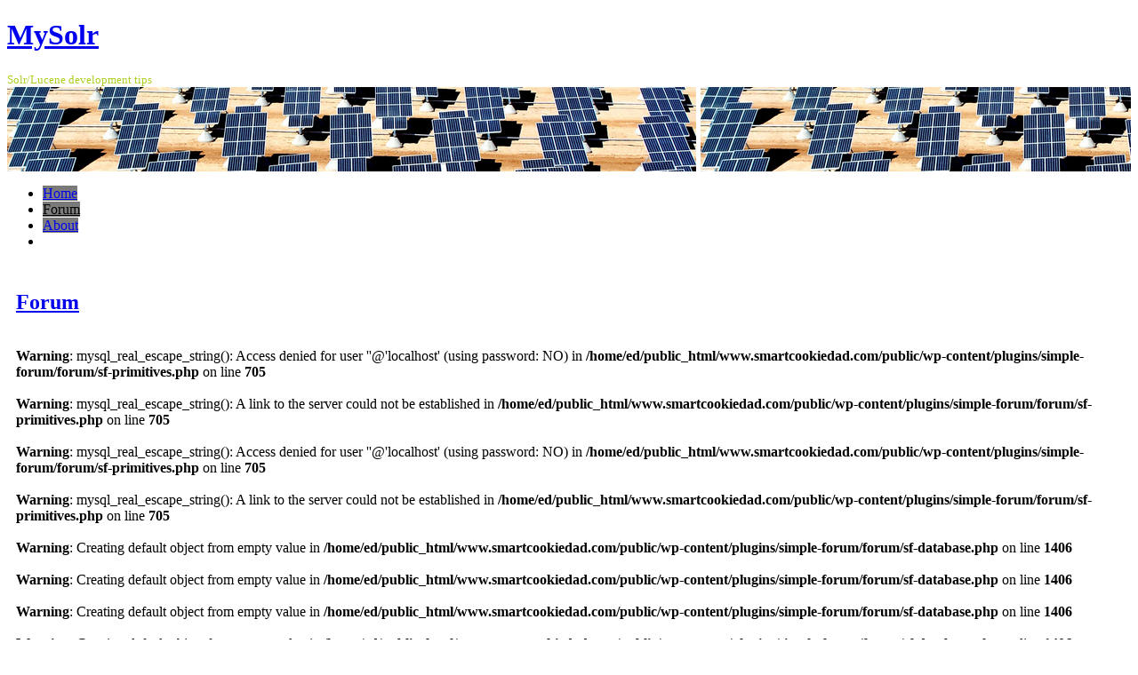

--- FILE ---
content_type: text/html; charset=UTF-8
request_url: https://mysolr.com/forum/development-tips/denormalized-data-structure/
body_size: 9367
content:

<!DOCTYPE html PUBLIC "-//W3C//DTD XHTML 1.1//EN" "http://www.w3.org/TR/xhtml11/DTD/xhtml11.dtd">
<html xmlns="http://www.w3.org/1999/xhtml" xml:lang="en">
<head profile="http://gmpg.org/xfn/11">
<meta http-equiv="Content-Type" content="text/html; charset=UTF-8" />
<title>Forum | MySolr</title>
<link rel="stylesheet" href="http://mysolr.com/wp-content/themes/freshy-10/style.css" type="text/css" media="screen" title="Freshy"/>
<!--[if gte IE 7]>
	<link rel="stylesheet" href="http://mysolr.com/wp-content/themes/freshy-10/ie7.css" type="text/css" media="screen" />
<![endif]-->
<!--[if lt IE 7]>
	<link rel="stylesheet" href="http://mysolr.com/wp-content/themes/freshy-10/ie6.css" type="text/css" media="screen" />
<![endif]-->
<link rel="alternate" type="application/rss+xml" title="RSS 2.0" href="https://mysolr.com/feed/" />
<link rel="pingback" href="http://mysolr.com/xmlrpc.php" />

<!-- All in One SEO Pack 2.3.4.2 by Michael Torbert of Semper Fi Web Designob_start_detected [-1,-1] -->
<link rel="canonical" href="https://mysolr.com/forum/" />
<!-- /all in one seo pack -->
		<script type="text/javascript">
			window._wpemojiSettings = {"baseUrl":"https:\/\/s.w.org\/images\/core\/emoji\/72x72\/","ext":".png","source":{"concatemoji":"http:\/\/mysolr.com\/wp-includes\/js\/wp-emoji-release.min.js?ver=4.5.33"}};
			!function(e,o,t){var a,n,r;function i(e){var t=o.createElement("script");t.src=e,t.type="text/javascript",o.getElementsByTagName("head")[0].appendChild(t)}for(r=Array("simple","flag","unicode8","diversity"),t.supports={everything:!0,everythingExceptFlag:!0},n=0;n<r.length;n++)t.supports[r[n]]=function(e){var t,a,n=o.createElement("canvas"),r=n.getContext&&n.getContext("2d"),i=String.fromCharCode;if(!r||!r.fillText)return!1;switch(r.textBaseline="top",r.font="600 32px Arial",e){case"flag":return r.fillText(i(55356,56806,55356,56826),0,0),3e3<n.toDataURL().length;case"diversity":return r.fillText(i(55356,57221),0,0),a=(t=r.getImageData(16,16,1,1).data)[0]+","+t[1]+","+t[2]+","+t[3],r.fillText(i(55356,57221,55356,57343),0,0),a!=(t=r.getImageData(16,16,1,1).data)[0]+","+t[1]+","+t[2]+","+t[3];case"simple":return r.fillText(i(55357,56835),0,0),0!==r.getImageData(16,16,1,1).data[0];case"unicode8":return r.fillText(i(55356,57135),0,0),0!==r.getImageData(16,16,1,1).data[0]}return!1}(r[n]),t.supports.everything=t.supports.everything&&t.supports[r[n]],"flag"!==r[n]&&(t.supports.everythingExceptFlag=t.supports.everythingExceptFlag&&t.supports[r[n]]);t.supports.everythingExceptFlag=t.supports.everythingExceptFlag&&!t.supports.flag,t.DOMReady=!1,t.readyCallback=function(){t.DOMReady=!0},t.supports.everything||(a=function(){t.readyCallback()},o.addEventListener?(o.addEventListener("DOMContentLoaded",a,!1),e.addEventListener("load",a,!1)):(e.attachEvent("onload",a),o.attachEvent("onreadystatechange",function(){"complete"===o.readyState&&t.readyCallback()})),(a=t.source||{}).concatemoji?i(a.concatemoji):a.wpemoji&&a.twemoji&&(i(a.twemoji),i(a.wpemoji)))}(window,document,window._wpemojiSettings);
		</script>
		<style type="text/css">
img.wp-smiley,
img.emoji {
	display: inline !important;
	border: none !important;
	box-shadow: none !important;
	height: 1em !important;
	width: 1em !important;
	margin: 0 .07em !important;
	vertical-align: -0.1em !important;
	background: none !important;
	padding: 0 !important;
}
</style>
		<script type='text/javascript'>
		var pcbExclusions = new Array(
		"sfcbdummy"
		);
		</script>
		<script type='text/javascript' src='http://mysolr.com/wp-includes/js/jquery/jquery.js?ver=1.12.4'></script>
<script type='text/javascript' src='http://mysolr.com/wp-includes/js/jquery/jquery-migrate.min.js?ver=1.4.1'></script>
<script type='text/javascript' src='https://mysolr.com/wp-content/plugins/simple-forum/jscript/prettyCheckboxes.js?ver=4.5.33'></script>
<script type='text/javascript' src='https://mysolr.com/wp-content/plugins/simple-forum/jscript/highslide/highslide.js?ver=4.5.33'></script>
<script type='text/javascript' src='https://mysolr.com/wp-content/plugins/simple-forum/jscript/sf.js?ver=4.5.33'></script>
<link rel='https://api.w.org/' href='https://mysolr.com/wp-json/' />
<link rel="EditURI" type="application/rsd+xml" title="RSD" href="https://mysolr.com/xmlrpc.php?rsd" />
<link rel="wlwmanifest" type="application/wlwmanifest+xml" href="http://mysolr.com/wp-includes/wlwmanifest.xml" /> 
<meta name="generator" content="WordPress 4.5.33" />
<link rel='shortlink' href='https://mysolr.com/?p=44' />
<link rel="alternate" type="application/json+oembed" href="https://mysolr.com/wp-json/oembed/1.0/embed?url=https%3A%2F%2Fmysolr.com%2Fforum%2F" />
<link rel="alternate" type="text/xml+oembed" href="https://mysolr.com/wp-json/oembed/1.0/embed?url=https%3A%2F%2Fmysolr.com%2Fforum%2F&#038;format=xml" />

<!-- adman 1.6.7.1 -->
	<link rel="icon" href="https://mysolr.com/" />
	<link rel="shortcut icon" href="https://mysolr.com/" />
<link rel="stylesheet" type="text/css" href="https://mysolr.com/wp-content/plugins/simple-forum/styles/skins/detroit/detroit.css" />
	<link rel="stylesheet" type="text/css" href="https://mysolr.com/wp-content/plugins/simple-forum/jscript/highslide/highslide.css" />

	<script type="text/javascript">
		hs.graphicsDir = "https://mysolr.com/wp-content/plugins/simple-forum/jscript/highslide/graphics/";
		hs.outlineType = "rounded-white";
		hs.outlineWhileAnimating = true;
		hs.cacheAjax = false;
		hs.showCredits = false;
		hs.lang = {
			closeText : '',
			closeTitle : 'Close',
			moveText  : '',
			moveTitle : 'Move',
			loadingText  : 'Loading'
		};
	</script>

		<script type="text/javascript">
		jQuery.noConflict();
		jQuery(document).ready(function() { 
			jQuery("input[type=checkbox],input[type=radio]").prettyCheckboxes();
		});
	</script>
	<script type="text/javascript" src="https://mysolr.com/wp-content/plugins/simple-forum/editors/tinymce/tiny_mce.js"></script>
	<script type="text/javascript">
	tinyMCE.init({
		mode : "exact",
		elements : "postitem",
		theme : "advanced",
		theme_advanced_layout_manager : "SimpleLayout",
		skin : "o2k7",
		content_css : "https://mysolr.com/wp-content/plugins/simple-forum/styles/editors/tinymce/content.css",
		popup_css : "https://mysolr.com/wp-content/plugins/simple-forum/styles/editors/tinymce/dialog.css",
		editor_css : "https://mysolr.com/wp-content/plugins/simple-forum/styles/editors/tinymce/ui.css",
		remove_trailing_nbsp : true,
		relative_urls : false,
				language : "en",
		directionality : "ltr",
		auto_reset_designmode : true,
		width : "100%",
		height: "300",
				extended_valid_elements: "code",
		apply_source_formatting : true,
		entity_encoding : "named",
		force_p_newlines : true,
		force_br_newlines : false,
		paste_convert_middot_lists : true,
		paste_remove_spans : true,
		paste_remove_styles : true,
		paste_convert_headers_to_strong : true,
		paste_strip_class_attributes : "mso",
		invalid_elements: "script,applet,iframe,h1,h2,h3,h4,h5,h6,style,font",
		plugins : "inlinepopups,safari,media,preview,ddcode,spellchecker,paste",
		theme_advanced_toolbar_location : "top",
		theme_advanced_toolbar_align : "left",
		theme_advanced_statusbar_location: "bottom",
		theme_advanced_resizing : true,
		theme_advanced_resizing_use_cookie : false,
		theme_advanced_buttons1 : "bold,italic,underline,|,bullist,numlist,|,blockquote,blockquote,outdent,indent,|,link,unlink,|,undo,redo,forecolor,charmap,|,image",
		theme_advanced_buttons2 : "",
		theme_advanced_buttons3 : "",
		theme_advanced_buttons1_add : "media,|,ddcode,|,|,pastetext,pasteword,|,selectall,preview,code,|,spellchecker"
	});
		</script>

	<style type="text/css">
	.menu li a {
		background-image:url("http://mysolr.com/wp-content/themes/freshy-10/images/menu/menu_triple.gif");
	}
	.menu li a.first_menu {
		background-image:url("http://mysolr.com/wp-content/themes/freshy-10/images/menu/menu_start_triple.gif");
	}
	.menu li a.last_menu {
		background-image:url("http://mysolr.com/wp-content/themes/freshy-10/images/menu/menu_end_triple.gif");
	}
	.menu li.current_page_item a {
		color:#000000 !important;
	}
	
	.description {
		color:#ADCF20;
	}
	#content .commentlist dd.author_comment {
		background-color:#a3cb00 !important;
	}
	html > body #content .commentlist dd.author_comment {
		background-color:#a3cb00 !important;
	}
	#content .commentlist dt.author_comment .date {
		color:#a3cb00 !important;
		border-color:#a3cb00 !important;
	}
	#content .commentlist .author_comment .author,
	#content .commentlist .author_comment .author a {
		color:#a3cb00 !important;
		border-color:#a3cb00 !important;
	}
	#sidebar h2 {
		color:#f78b0c;
		background-color:#FFFFFF;
		border-bottom-color:#f78b0c;
	}
	#sidebar {
		background-color:#FFFFFF;
	}
	*::-moz-selection {
		background-color:#FF3C00;
	}

	#content a:hover {
		border-bottom:1px dotted #FF3C00;
	}

	#sidebar a:hover,
	#sidebar .current_page_item li a:hover,
	#sidebar .current-cat li a:hover,
	#sidebar .current_page_item a,
	#sidebar .current-cat a ,
	.readmore,
	#content .postmetadata a
	{
		color : #FF3C00;
	}
	
	#title_image {
		margin:0;
		text-align:left;
		display:block;
		height:95px;
	}
	
	</style>

	<style type="text/css">
	#title_image {
	background-image:url(http://mysolr.com/files/2010/10/mysolr_logo1.jpg);
	}
</style>
</head>
<body>

<div id="page">
	
	<!-- header -->
	<div id="header">
		<div id="title">
			<h1>
				<a href="https://mysolr.com">
					<span>MySolr</span>
				</a>
			</h1>
			<div class="description">
				<small>Solr/Lucene development tips</small>
			</div>
		</div>
		<div id="title_image"></div>
	</div>
	
	<!-- main div -->
	<div id="frame">

	<!-- main menu -->
		<ul class="menu">
			
			<li class="page_item">
				<a class="first_menu" href="https://mysolr.com">
					Home				</a>
			</li>
					
			<li class="page_item current_page_item"><a href="https://mysolr.com/forum/" title="Forum">Forum</a></li>
<li class="page_item"><a href="https://mysolr.com/about/" title="About">About</a></li>
				
			<li class="last_menu">
				
				<!-- put an empty link to have the end of the menu anyway -->
					
				<a class="last_menu_off">
				</a>
					
			</li>

		</ul>
	
	<hr style="display:none"/>
<div style="width:760; padding:10px;">


	<!-- pages -->
			
						
			<div class="post" id="post-44">
				<h2><a href="https://mysolr.com/forum/" rel="bookmark" title="Read Forum">Forum</a></h2>
				
				<div class="entry">
					<br />
<b>Warning</b>:  mysql_real_escape_string(): Access denied for user ''@'localhost' (using password: NO) in <b>/home/ed/public_html/www.smartcookiedad.com/public/wp-content/plugins/simple-forum/forum/sf-primitives.php</b> on line <b>705</b><br />
<br />
<b>Warning</b>:  mysql_real_escape_string(): A link to the server could not be established in <b>/home/ed/public_html/www.smartcookiedad.com/public/wp-content/plugins/simple-forum/forum/sf-primitives.php</b> on line <b>705</b><br />
<br />
<b>Warning</b>:  mysql_real_escape_string(): Access denied for user ''@'localhost' (using password: NO) in <b>/home/ed/public_html/www.smartcookiedad.com/public/wp-content/plugins/simple-forum/forum/sf-primitives.php</b> on line <b>705</b><br />
<br />
<b>Warning</b>:  mysql_real_escape_string(): A link to the server could not be established in <b>/home/ed/public_html/www.smartcookiedad.com/public/wp-content/plugins/simple-forum/forum/sf-primitives.php</b> on line <b>705</b><br />
<br />
<b>Warning</b>:  Creating default object from empty value in <b>/home/ed/public_html/www.smartcookiedad.com/public/wp-content/plugins/simple-forum/forum/sf-database.php</b> on line <b>1406</b><br />
<br />
<b>Warning</b>:  Creating default object from empty value in <b>/home/ed/public_html/www.smartcookiedad.com/public/wp-content/plugins/simple-forum/forum/sf-database.php</b> on line <b>1406</b><br />
<br />
<b>Warning</b>:  Creating default object from empty value in <b>/home/ed/public_html/www.smartcookiedad.com/public/wp-content/plugins/simple-forum/forum/sf-database.php</b> on line <b>1406</b><br />
<br />
<b>Warning</b>:  Creating default object from empty value in <b>/home/ed/public_html/www.smartcookiedad.com/public/wp-content/plugins/simple-forum/forum/sf-database.php</b> on line <b>1406</b><br />
<br />
<b>Warning</b>:  Creating default object from empty value in <b>/home/ed/public_html/www.smartcookiedad.com/public/wp-content/plugins/simple-forum/forum/sf-database.php</b> on line <b>1406</b><br />
<br />
<b>Warning</b>:  Creating default object from empty value in <b>/home/ed/public_html/www.smartcookiedad.com/public/wp-content/plugins/simple-forum/forum/sf-database.php</b> on line <b>1406</b><br />
<br />
<b>Warning</b>:  Creating default object from empty value in <b>/home/ed/public_html/www.smartcookiedad.com/public/wp-content/plugins/simple-forum/forum/sf-database.php</b> on line <b>1406</b><br />
<br />
<b>Warning</b>:  Creating default object from empty value in <b>/home/ed/public_html/www.smartcookiedad.com/public/wp-content/plugins/simple-forum/forum/sf-database.php</b> on line <b>1406</b><br />
<br />
<b>Warning</b>:  Creating default object from empty value in <b>/home/ed/public_html/www.smartcookiedad.com/public/wp-content/plugins/simple-forum/forum/sf-database.php</b> on line <b>1406</b><br />
<br />
<b>Warning</b>:  Creating default object from empty value in <b>/home/ed/public_html/www.smartcookiedad.com/public/wp-content/plugins/simple-forum/forum/sf-support.php</b> on line <b>267</b><br />
<br />
<b>Warning</b>:  Creating default object from empty value in <b>/home/ed/public_html/www.smartcookiedad.com/public/wp-content/plugins/simple-forum/forum/sf-support.php</b> on line <b>267</b><br />
<br />
<b>Warning</b>:  Creating default object from empty value in <b>/home/ed/public_html/www.smartcookiedad.com/public/wp-content/plugins/simple-forum/forum/sf-support.php</b> on line <b>267</b><br />
<br />
<b>Warning</b>:  Creating default object from empty value in <b>/home/ed/public_html/www.smartcookiedad.com/public/wp-content/plugins/simple-forum/forum/sf-support.php</b> on line <b>267</b><br />
<br />
<b>Warning</b>:  Creating default object from empty value in <b>/home/ed/public_html/www.smartcookiedad.com/public/wp-content/plugins/simple-forum/forum/sf-support.php</b> on line <b>267</b><br />
<br />
<b>Warning</b>:  Creating default object from empty value in <b>/home/ed/public_html/www.smartcookiedad.com/public/wp-content/plugins/simple-forum/forum/sf-support.php</b> on line <b>267</b><br />
<br />
<b>Warning</b>:  Creating default object from empty value in <b>/home/ed/public_html/www.smartcookiedad.com/public/wp-content/plugins/simple-forum/forum/sf-support.php</b> on line <b>267</b><br />
<br />
<b>Warning</b>:  Creating default object from empty value in <b>/home/ed/public_html/www.smartcookiedad.com/public/wp-content/plugins/simple-forum/forum/sf-support.php</b> on line <b>267</b><br />
<br />
<b>Warning</b>:  Creating default object from empty value in <b>/home/ed/public_html/www.smartcookiedad.com/public/wp-content/plugins/simple-forum/forum/sf-support.php</b> on line <b>267</b><br />
<br />
<b>Warning</b>:  Creating default object from empty value in <b>/home/ed/public_html/www.smartcookiedad.com/public/wp-content/plugins/simple-forum/forum/sf-database.php</b> on line <b>1406</b><br />
<br />
<b>Warning</b>:  Creating default object from empty value in <b>/home/ed/public_html/www.smartcookiedad.com/public/wp-content/plugins/simple-forum/forum/sf-database.php</b> on line <b>1406</b><br />
<br />
<b>Warning</b>:  Creating default object from empty value in <b>/home/ed/public_html/www.smartcookiedad.com/public/wp-content/plugins/simple-forum/forum/sf-database.php</b> on line <b>1406</b><br />
<br />
<b>Warning</b>:  Creating default object from empty value in <b>/home/ed/public_html/www.smartcookiedad.com/public/wp-content/plugins/simple-forum/forum/sf-database.php</b> on line <b>1406</b><br />
<br />
<b>Warning</b>:  Creating default object from empty value in <b>/home/ed/public_html/www.smartcookiedad.com/public/wp-content/plugins/simple-forum/forum/sf-database.php</b> on line <b>1406</b><br />
<br />
<b>Warning</b>:  Creating default object from empty value in <b>/home/ed/public_html/www.smartcookiedad.com/public/wp-content/plugins/simple-forum/forum/sf-database.php</b> on line <b>1406</b><br />
<br />
<b>Warning</b>:  Creating default object from empty value in <b>/home/ed/public_html/www.smartcookiedad.com/public/wp-content/plugins/simple-forum/forum/sf-support.php</b> on line <b>267</b><br />
<br />
<b>Warning</b>:  Creating default object from empty value in <b>/home/ed/public_html/www.smartcookiedad.com/public/wp-content/plugins/simple-forum/forum/sf-support.php</b> on line <b>267</b><br />
<br />
<b>Warning</b>:  Creating default object from empty value in <b>/home/ed/public_html/www.smartcookiedad.com/public/wp-content/plugins/simple-forum/forum/sf-support.php</b> on line <b>267</b><br />
<br />
<b>Warning</b>:  Creating default object from empty value in <b>/home/ed/public_html/www.smartcookiedad.com/public/wp-content/plugins/simple-forum/forum/sf-support.php</b> on line <b>267</b><br />
<br />
<b>Warning</b>:  Creating default object from empty value in <b>/home/ed/public_html/www.smartcookiedad.com/public/wp-content/plugins/simple-forum/forum/sf-support.php</b> on line <b>267</b><br />
<br />
<b>Warning</b>:  Creating default object from empty value in <b>/home/ed/public_html/www.smartcookiedad.com/public/wp-content/plugins/simple-forum/forum/sf-support.php</b> on line <b>267</b><br />
<br />
<b>Warning</b>:  Creating default object from empty value in <b>/home/ed/public_html/www.smartcookiedad.com/public/wp-content/plugins/simple-forum/forum/sf-database.php</b> on line <b>1477</b><br />
<noscript><div class="sfmessage">This forum requires Javascript to be enabled for posting content</div></noscript>


<!-- Start of SPF Container (sforum) -->

<div id="sforum">
<a id="forumtop"></a>
<div id="sflogininfo"></div>
<div class="sfloginstrip">
<div class="inline_edit" id="sfthisuser"></div><table cellpadding="1" cellspacing="0"><tr>
<td class="sfusercell">
<strong>You must be logged in to post</strong>
</td>
<td class="sflogincell">
<a class="sficon" onclick="sfjtoggleLayer('sfloginform');"><img src="https://mysolr.com/wp-content/plugins/simple-forum/styles/icons/default/login.png" alt="" title="Login" />Login</a>
<a class="sficon" href="http://mysolr.com/wp-login.php?action=register&view=forum"><img src="https://mysolr.com/wp-content/plugins/simple-forum/styles/icons/default/register.png" alt="" title="Register" />Register</a>
</td></tr><tr><td class="sfusercell"></td><td class="sflogincell">
<div id="sfinboxcount"></div></td>
</tr></table>
</div>
<div id="sfloginform"><fieldset>
<form name="loginform" id="loginform" action="http://mysolr.com/wp-login.php?action=login&view=forum" method="post">
<p class="sfalignright"><label for="log">Username:<input type="text" class="sfcontrol" tabindex="100" name="log" id="log" value="" size="11" /></label>
<label for="pwd">Password:<input type="password" class="sfcontrol" tabindex="101" name="pwd" id="login_password" value="" size="11"  /></label></p>
<div class="sfclear"></div><p class="sfalignright"><input type="checkbox" tabindex="102" id="sfrememberme" name="rememberme" value="forever" /><label for="sfrememberme">Remember me</label></p><div class="sfclear"></div><p class="sfalignright"><input type="submit" class="sfcontrol" name="submit" id="submit" value="Login" tabindex="103" /></p>
<input type="hidden" name="redirect_to" value="https://mysolr.com/forum/" />
</form>
<div class="sfclear"></div><form name="lpform" id="lpform" action="http://mysolr.com/wp-login.php?action=lostpassword&view=forum" method="post">
<p class="sfalignright"><input type="submit" class="sfcontrol sfalignright" tabindex="104" name="button6" value="Lost Password" /></p>
</form>
</fieldset></div>
<div class="sfmessagestrip">
<table><tr>
<td width="105"><a class="sficon" onclick="sfjtoggleLayer('sfsearchform');"><img class="sficon" src="https://mysolr.com/wp-content/plugins/simple-forum/styles/icons/default/search.png" alt="" title="Search" />Search </a>
</td>
<td>
<select class="sfquicklinks sfcontrol" name="sfquicklinks" onchange="javascript:sfjchangeURL(this)">
<option>  Select Forum</option>
<optgroup class="sflist" label="  Solr Discussions">
<option value="https://mysolr.com/forum/development-tips">    Development Tips</option>
</optgroup><optgroup class="sflist" label="  Anything">
<option value="https://mysolr.com/forum/anything">    Anything</option>
</optgroup></select>
<div id="sfqlposts"><select class="sfquicklinks sfcontrol" name="sfquicklinksPost" id="sfquicklinksPost" onchange="javascript:sfjchangeURL(this)">
<option>  New/Recently Updated Topics</option>
<optgroup class="sflist" label="  Development Tips">
<option  value="https://mysolr.com/forum/development-tips/high-performance-faceting-with-bobo-browse/#p32">      High Performance Faceting with Bobo…</option>
<option  value="https://mysolr.com/forum/development-tips/embedded-search/#p31">      Embedded  Search</option>
<option  value="https://mysolr.com/forum/development-tips/dataimporthandler-runs-out-of-memory-on-large-table/#p30">      DataImportHandler Runs Out of Memor…</option>
<option  value="https://mysolr.com/forum/development-tips/denormalized-data-structure/#p29">      Denormalized Data Structure</option>
<option  value="https://mysolr.com/forum/development-tips/getting-client-ip-in-apachetomcat/#p28">      Getting Client IP in Apache/Tomcat</option>
<option  value="https://mysolr.com/forum/development-tips/effective-use-of-solr-index-distribution-scripts/#p27">      Effective Use of Solr Index Distrib…</option>
<option  value="https://mysolr.com/forum/development-tips/setting-solr-home-solrhome-in-jndi-on-tomcat-55/#p12">      Setting Solr Home (solr/home) in JN…</option>
<option  value="https://mysolr.com/forum/development-tips/update-with-invalid-control-character-crashes-solr/#p3">      Update with Invalid Control Charact…</option>
<option  value="https://mysolr.com/forum/development-tips/incorrect-range-search-query-example-in-solr-documentation/#p13">      Incorrect Range Search Query Exampl…</option>
</optgroup></select>
</div></td>
</tr></table></div>
<div id="sfsearchform">
<form action="https://mysolr.com/wp-content/plugins/simple-forum/sf-search.php" method="post" name="search">
<fieldset>
<legend>Search Forums:</legend>
<div class="sfsearchblock">
<input type="text" class="sfcontrol" size="20" name="searchvalue" value="" />
<br /><br />
<img src="https://mysolr.com/wp-content/plugins/simple-forum/styles/icons/default/searchicon.png" alt="" /> 
<input type="submit" class="sfcontrol" name="search" value="Search Forum" />
</div>
<div class="sfsearchblock">
<div class="sfradioblock sfalignleft">
<label class="sfradio" for="sfradio2">  All Forums</label><input type="radio" id="sfradio2" name="searchoption" value="All Forums" checked="checked" />
</div>
<div class="sfradioblock sfalignleft">
<label class="sfradio" for="sfradio3">  Match Any Word</label><input type="radio" id="sfradio3" name="searchtype" value="1" checked="checked" /><br />
<label class="sfradio" for="sfradio4">  Match All Words</label><input type="radio" id="sfradio4" name="searchtype" value="2" /><br />
<label class="sfradio" for="sfradio5">  Match Phrase</label><input type="radio" id="sfradio5" name="searchtype" value="3" />
</div>
</div><br />
</fieldset>
<table><tr></tr></table></form>
</div>
<div class="sfmessagestrip sfbreadcrumbs">
<table><tr><td valign="middle"><p>
<a class="sficon" href="#forumbottom"><img src="https://mysolr.com/wp-content/plugins/simple-forum/styles/icons/default/bottom.png" alt="" title="go to bottom" /></a>
<a class="sficon sfpath" href="https://mysolr.com/">Home</a>
<a class="sficon sfpath" href="https://mysolr.com/forum/"><img src="https://mysolr.com/wp-content/plugins/simple-forum/styles/icons/default/arrowr.png" alt="" />
Forums</a>
</p></td></tr></table>
</div>
<div class="sfmessagestrip"><p class="sfsubhead">Most Recent Posts</p></div>
<div class="sfblock">
<table class="sfforumtable">
<tr><th colspan="2">Forum/Topic</th><th>Started</th><th>Last Post</th><th>Posts</th>
</tr>
<tr>
<td class="sficoncell "><img src="https://mysolr.com/wp-content/plugins/simple-forum/styles/icons/default/topic.png" alt="" /></td>
<td><p>Development Tips
<br /><a href="https://mysolr.com/forum/development-tips/high-performance-faceting-with-bobo-browse/#p32">High Performance Faceting with Bobo-Browse</a></p>
<small></small></td>
<td class="sfuserdetails">
<p>November 15, 2010-11:14 am</p><p>by admin<a href="https://mysolr.com/forum/development-tips/high-performance-faceting-with-bobo-browse/#p32"> <img src="https://mysolr.com/wp-content/plugins/simple-forum/styles/icons/default/gopost.png" alt="" title="Go to Post" /></a></p>
</td>
<td class="sfuserdetails">
<p>November 15, 2010-11:14 am</p><p>by admin<a href="https://mysolr.com/forum/development-tips/high-performance-faceting-with-bobo-browse/#p32"> <img src="https://mysolr.com/wp-content/plugins/simple-forum/styles/icons/default/gopost.png" alt="" title="Go to Post" /></a></p>
</td>
<td class="sfcounts">1</td>
</tr>
<tr>
<td class="sficoncell "><img src="https://mysolr.com/wp-content/plugins/simple-forum/styles/icons/default/topic.png" alt="" /></td>
<td><p>Development Tips
<br /><a href="https://mysolr.com/forum/development-tips/embedded-search/#p31">Embedded  Search</a></p>
<small></small></td>
<td class="sfuserdetails">
<p>April 27, 2010-7:17 am</p><p>by egrobler<a href="https://mysolr.com/forum/development-tips/embedded-search/#p31"> <img src="https://mysolr.com/wp-content/plugins/simple-forum/styles/icons/default/gopost.png" alt="" title="Go to Post" /></a></p>
</td>
<td class="sfuserdetails">
<p>April 27, 2010-7:17 am</p><p>by egrobler<a href="https://mysolr.com/forum/development-tips/embedded-search/#p31"> <img src="https://mysolr.com/wp-content/plugins/simple-forum/styles/icons/default/gopost.png" alt="" title="Go to Post" /></a></p>
</td>
<td class="sfcounts">1</td>
</tr>
<tr>
<td class="sficoncell "><img src="https://mysolr.com/wp-content/plugins/simple-forum/styles/icons/default/topic.png" alt="" /></td>
<td><p>Development Tips
<br /><a href="https://mysolr.com/forum/development-tips/dataimporthandler-runs-out-of-memory-on-large-table/#p30">DataImportHandler Runs Out of Memory on Large Table</a></p>
<small></small></td>
<td class="sfuserdetails">
<p>May 16, 2009-6:53 pm</p><p>by admin<a href="https://mysolr.com/forum/development-tips/dataimporthandler-runs-out-of-memory-on-large-table/#p30"> <img src="https://mysolr.com/wp-content/plugins/simple-forum/styles/icons/default/gopost.png" alt="" title="Go to Post" /></a></p>
</td>
<td class="sfuserdetails">
<p>May 16, 2009-6:53 pm</p><p>by admin<a href="https://mysolr.com/forum/development-tips/dataimporthandler-runs-out-of-memory-on-large-table/#p30"> <img src="https://mysolr.com/wp-content/plugins/simple-forum/styles/icons/default/gopost.png" alt="" title="Go to Post" /></a></p>
</td>
<td class="sfcounts">1</td>
</tr>
<tr>
<td class="sficoncell "><img src="https://mysolr.com/wp-content/plugins/simple-forum/styles/icons/default/topic.png" alt="" /></td>
<td><p>Development Tips
<br /><a href="https://mysolr.com/forum/development-tips/denormalized-data-structure/#p29">Denormalized Data Structure</a></p>
<small></small></td>
<td class="sfuserdetails">
<p>May 8, 2009-12:18 am</p><p>by admin<a href="https://mysolr.com/forum/development-tips/denormalized-data-structure/#p29"> <img src="https://mysolr.com/wp-content/plugins/simple-forum/styles/icons/default/gopost.png" alt="" title="Go to Post" /></a></p>
</td>
<td class="sfuserdetails">
<p>May 8, 2009-12:18 am</p><p>by admin<a href="https://mysolr.com/forum/development-tips/denormalized-data-structure/#p29"> <img src="https://mysolr.com/wp-content/plugins/simple-forum/styles/icons/default/gopost.png" alt="" title="Go to Post" /></a></p>
</td>
<td class="sfcounts">1</td>
</tr>
<tr>
<td class="sficoncell "><img src="https://mysolr.com/wp-content/plugins/simple-forum/styles/icons/default/topic.png" alt="" /></td>
<td><p>Development Tips
<br /><a href="https://mysolr.com/forum/development-tips/getting-client-ip-in-apachetomcat/#p28">Getting Client IP in Apache/Tomcat</a></p>
<small></small></td>
<td class="sfuserdetails">
<p>March 19, 2009-9:12 pm</p><p>by admin<a href="https://mysolr.com/forum/development-tips/getting-client-ip-in-apachetomcat/#p28"> <img src="https://mysolr.com/wp-content/plugins/simple-forum/styles/icons/default/gopost.png" alt="" title="Go to Post" /></a></p>
</td>
<td class="sfuserdetails">
<p>March 19, 2009-9:12 pm</p><p>by admin<a href="https://mysolr.com/forum/development-tips/getting-client-ip-in-apachetomcat/#p28"> <img src="https://mysolr.com/wp-content/plugins/simple-forum/styles/icons/default/gopost.png" alt="" title="Go to Post" /></a></p>
</td>
<td class="sfcounts">1</td>
</tr>
<tr>
<td class="sficoncell "><img src="https://mysolr.com/wp-content/plugins/simple-forum/styles/icons/default/topic.png" alt="" /></td>
<td><p>Development Tips
<br /><a href="https://mysolr.com/forum/development-tips/effective-use-of-solr-index-distribution-scripts/#p27">Effective Use of Solr Index Distribution Scripts</a></p>
<small></small></td>
<td class="sfuserdetails">
<p>February 10, 2009-4:36 pm</p><p>by admin<a href="https://mysolr.com/forum/development-tips/effective-use-of-solr-index-distribution-scripts/#p16"> <img src="https://mysolr.com/wp-content/plugins/simple-forum/styles/icons/default/gopost.png" alt="" title="Go to Post" /></a></p>
</td>
<td class="sfuserdetails">
<p>March 17, 2009-2:02 pm</p><p>by admin<a href="https://mysolr.com/forum/development-tips/effective-use-of-solr-index-distribution-scripts/#p27"> <img src="https://mysolr.com/wp-content/plugins/simple-forum/styles/icons/default/gopost.png" alt="" title="Go to Post" /></a></p>
</td>
<td class="sfcounts">12</td>
</tr>
</table></div>
<div class="sfblock">
<a id="g1"></a>
<div class="sfheading"><table><tr>
<td class="sficoncell"><img class="" src="https://mysolr.com/wp-content/plugins/simple-forum/styles/icons/default/group.png" alt="" /></td>
<td><p>Solr Discussions<br /><small>Solr development tips and discussions</small></p></td>
<td class="sfadditemcell"><a class="sficon" href="https://mysolr.com/forum?group=1&xfeed=group"><img src="https://mysolr.com/wp-content/plugins/simple-forum/styles/icons/default/feedgroup.png" alt="" title="Group RSS" />Group RSS </a></td>
</tr></table></div>
<table class="sfforumtable">
<tr><th colspan="2">Forums</th>
<th>Topics</th>
<th>Posts</th>
</tr>
<tr>
<td class="sficoncell "><img src="https://mysolr.com/wp-content/plugins/simple-forum/styles/icons/default/forum.png" alt="" /></td>
<td class=""><p><a href="https://mysolr.com/forum/development-tips">Development Tips</a>

<small></small>
<br /><small></small></p>
</td>
<td class="sfcounts ">9</td>
<td class="sfcounts ">22</td>
</tr>
</table>
</div>
<div class="sfblock">
<a id="g2"></a>
<div class="sfheading"><table><tr>
<td class="sficoncell"><img class="" src="https://mysolr.com/wp-content/plugins/simple-forum/styles/icons/default/group.png" alt="" /></td>
<td><p>Anything<br /><small>Discuss anything here</small></p></td>
<td class="sfadditemcell"><a class="sficon" href="https://mysolr.com/forum?group=2&xfeed=group"><img src="https://mysolr.com/wp-content/plugins/simple-forum/styles/icons/default/feedgroup.png" alt="" title="Group RSS" />Group RSS </a></td>
</tr></table></div>
<table class="sfforumtable">
<tr><th colspan="2">Forums</th>
<th>Topics</th>
<th>Posts</th>
</tr>
<tr>
<td class="sficoncell "><img src="https://mysolr.com/wp-content/plugins/simple-forum/styles/icons/default/forum.png" alt="" /></td>
<td class=""><p><a href="https://mysolr.com/forum/anything">Anything</a>

<small></small>
<br /><small></small></p>
</td>
<td class="sfcounts ">0</td>
<td class="sfcounts ">0</td>
</tr>
</table>
</div>
<div class="sfmessagestrip">
<table cellpadding="0" cellspacing="0"><tr><td width="45%">
<a class="sficon sfalignleft" href="https://mysolr.com/forum?xfeed=all"><img src="https://mysolr.com/wp-content/plugins/simple-forum/styles/icons/default/feedall.png" alt="" title="All RSS" />All RSS </a>
</td><td align="center"><a href="#forumtop"><img class="sficon" src="https://mysolr.com/wp-content/plugins/simple-forum/styles/icons/default/top.png" alt="" title="go to top" /></a><br />
</td><td class="sflogincell" width="45%"></td></tr></table></div>
<div class="sfmessagestrip">
<table><tr>
<td width="105"><a class="sficon" onclick="sfjtoggleLayer('sfsearchform');"><img class="sficon" src="https://mysolr.com/wp-content/plugins/simple-forum/styles/icons/default/search.png" alt="" title="Search" />Search </a>
</td>
<td>
<select class="sfquicklinks sfcontrol" name="sfquicklinks" onchange="javascript:sfjchangeURL(this)">
<option>  Select Forum</option>
<optgroup class="sflist" label="  Solr Discussions">
<option value="https://mysolr.com/forum/development-tips">    Development Tips</option>
</optgroup><optgroup class="sflist" label="  Anything">
<option value="https://mysolr.com/forum/anything">    Anything</option>
</optgroup></select>
<div id="sfqlpostsbottom"><select class="sfquicklinks sfcontrol" name="sfquicklinksPost" id="sfquicklinksPostBottom" onchange="javascript:sfjchangeURL(this)">
<option>  New/Recently Updated Topics</option>
<optgroup class="sflist" label="  Development Tips">
<option  value="https://mysolr.com/forum/development-tips/high-performance-faceting-with-bobo-browse/#p32">      High Performance Faceting with Bobo…</option>
<option  value="https://mysolr.com/forum/development-tips/embedded-search/#p31">      Embedded  Search</option>
<option  value="https://mysolr.com/forum/development-tips/dataimporthandler-runs-out-of-memory-on-large-table/#p30">      DataImportHandler Runs Out of Memor…</option>
<option  value="https://mysolr.com/forum/development-tips/denormalized-data-structure/#p29">      Denormalized Data Structure</option>
<option  value="https://mysolr.com/forum/development-tips/getting-client-ip-in-apachetomcat/#p28">      Getting Client IP in Apache/Tomcat</option>
<option  value="https://mysolr.com/forum/development-tips/effective-use-of-solr-index-distribution-scripts/#p27">      Effective Use of Solr Index Distrib…</option>
<option  value="https://mysolr.com/forum/development-tips/setting-solr-home-solrhome-in-jndi-on-tomcat-55/#p12">      Setting Solr Home (solr/home) in JN…</option>
<option  value="https://mysolr.com/forum/development-tips/update-with-invalid-control-character-crashes-solr/#p3">      Update with Invalid Control Charact…</option>
<option  value="https://mysolr.com/forum/development-tips/incorrect-range-search-query-example-in-solr-documentation/#p13">      Incorrect Range Search Query Exampl…</option>
</optgroup></select>
</div></td>
</tr></table></div>
<br /><table id="sfstatstrip">
<tr><th colspan="4"><p>About the MySolr forum</p></th></tr>
<tr>
<td width="25%">
<p><strong>Most Users Ever Online: </strong></p>
<p>19</p><br />
<p><strong>Currently Online: </strong></p>
<p>1 Guest</p>
</td>
<td width="25%">
<p><strong>Forum Stats: </strong></p>
<p>Groups: 2</p>
<p>Forums: 2</p>
<p>Topics: 9</p>
<p>Posts: 22</p>
</td>
<td width="25%">
<p><strong>Membership:</strong></p>
<p>There are 67 Members</p>
<p>There has been 1 Guest</p>
<p>There is 1 Admin</p>
<p>There is 1 Moderator</p>
</td><td width="25%">
<p><strong>Top Posters:</strong></p>
<p>mojo – 6</p>
<p>sturlese – 6</p>
<p>fudge – 1</p>
<p>blah – 1</p>
<p>egrobler – 1</p>
<p>phat – 0</p>
</td>
</tr><tr><td colspan="4"><p><strong>Administrators: </strong>admin (17 Posts)</p><p><strong>Moderators: </strong>mysolr (0 Posts)</p></td></tr></table><br />
<br /><div id="sfversion">© <a href="http://simplepressforum.com">Simple:Press Forum</a>  <a href="https://mysolr.com/wp-content/plugins/simple-forum/forum/ahah/sf-ahahacknowledge.php" onclick="return hs.htmlExpand(this, { objectType: 'ajax', preserveContent: true, reflow: true, width: 650} )"><img class="sficon" src="https://mysolr.com/wp-content/plugins/simple-forum/styles/icons/default/information.png" alt="" title="acknowledgements" /></a></div><br />
<a id="forumbottom"></a>


<!-- End of SPF Container (sforum) -->

</div>
				</div>
			</div>
			
		<br /><br />
<!-- You can start editing here. -->



	
			
	<!-- blog -->
		
	<!-- homepage -->

		
	</div>
	
	<hr/>
	
	<br style="clear:both" /><!-- without this little <br /> NS6 and IE5PC do not stretch the frame div down to encopass the content DIVs -->

</div>	

<!-- footer -->

<hr style="display:none"/>

<div id="footer">
</div>

</div> <!--- end of the <div id="page"> (from header.php) -->


				<!-- WordPress Mu Google Analytics by Rafik : http://themajesty.asslema.net/ Translated by George Abhishek Cherian : http://www.be-lifted.com/ -->

				<script type="text/javascript">
				var gaJsHost = (("https:" == document.location.protocol) ? "https://ssl." : "http://www.");
				document.write(unescape("%3Cscript src='" + gaJsHost + "google-analytics.com/ga.js' type='text/javascript'%3E%3C/script%3E"));
				</script>
				<script type="text/javascript">
				var pageTracker = _gat._getTracker("UA-81627-7");
				pageTracker._trackPageview();
				</script> 
						<!-- Advertising Manager v3.5.3 (0.169 seconds.) -->
<!-- AdSense Manager v4.0.3 (0.169 seconds.) --><script data-cfasync="false" type="text/javascript">
var addthis_config = {"data_track_clickback":true,"ui_language":"en","ui_atversion":300,"ignore_server_config":true};
var addthis_share = {};
</script>
                <!-- AddThis Settings Begin -->
                <script data-cfasync="false" type="text/javascript">
                    var addthis_product = "wpp-5.3.2";
                    var wp_product_version = "wpp-5.3.2";
                    var wp_blog_version = "4.5.33";
                    var addthis_plugin_info = {"info_status":"enabled","cms_name":"WordPress","cms_version":"4.5.33","plugin_name":"Share Buttons by AddThis","plugin_version":"5.3.2","anonymous_profile_id":"wp-10dac4d206ebb882be0955c71becb6a6","plugin_mode":"WordPress","select_prefs":{"addthis_per_post_enabled":true,"addthis_above_enabled":false,"addthis_below_enabled":false,"addthis_sidebar_enabled":false,"addthis_mobile_toolbar_enabled":false,"addthis_above_showon_home":"true","addthis_below_showon_home":"true","addthis_above_showon_pages":"false","addthis_below_showon_pages":"false","addthis_above_showon_categories":"false","addthis_below_showon_categories":"false","addthis_above_showon_archives":"false","addthis_below_showon_archives":"false","addthis_above_showon_posts":true,"addthis_above_showon_excerpts":true,"addthis_below_showon_posts":true,"addthis_below_showon_excerpts":true,"addthis_sidebar_showon_home":true,"addthis_sidebar_showon_posts":true,"addthis_sidebar_showon_pages":true,"addthis_sidebar_showon_archives":true,"addthis_sidebar_showon_categories":true,"addthis_mobile_toolbar_showon_home":true,"addthis_mobile_toolbar_showon_posts":true,"addthis_mobile_toolbar_showon_pages":true,"addthis_mobile_toolbar_showon_archives":true,"addthis_mobile_toolbar_showon_categories":true,"sharing_enabled_on_post_via_metabox":true},"page_info":{"template":"pages","post_type":""}};
                    if (typeof(addthis_config) == "undefined") {
                        var addthis_config = {"data_track_clickback":true,"ui_language":"en","ui_atversion":300,"ignore_server_config":true};
                    }
                    if (typeof(addthis_share) == "undefined") {
                        var addthis_share = {};
                    }
                    if (typeof(addthis_layers) == "undefined") {
                        var addthis_layers = {};
                    }
                </script>
                <script
                    data-cfasync="false"
                    type="text/javascript"
                    src="//s7.addthis.com/js/300/addthis_widget.js#pubid=wp-10dac4d206ebb882be0955c71becb6a6 "
                    async="async"
                >
                </script>
                <script data-cfasync="false" type="text/javascript">
                    (function() {
                        var at_interval = setInterval(function () {
                            if(window.addthis) {
                                clearInterval(at_interval);
                                addthis.layers(addthis_layers);
                            }
                        },1000)
                    }());
                </script>
                <link rel='stylesheet' id='addthis_output-css'  href='http://mysolr.com/wp-content/plugins/addthis/css/output.css?ver=4.5.33' type='text/css' media='all' />
<script type='text/javascript' src='http://mysolr.com/wp-includes/js/wp-embed.min.js?ver=4.5.33'></script>
<!--wp_footer--></body>
</html>

		

<? ob_end_flush();?>


--- FILE ---
content_type: text/css
request_url: https://mysolr.com/wp-content/plugins/simple-forum/styles/skins/detroit/detroit.css
body_size: 37081
content:
/* =============================================================
Simple:Press Forum
Detroit CSS
by Mr Papa (http://cruisetalk.org)
$LastChangedDate: 2009-03-26 21:04:15 +0000 (Thu, 26 Mar 2009) $
$Rev: 1649 $
============================================================= */

@import url('../sf-framework.css');

/* =============================================================
#sforum: Main Outer Container for everything
============================================================= */

#sforum {
	background-color: #FFFFFF;
	font-family: inherit;
	font-size: 95%;
	width: 100%;
}

#sforum img {
	vertical-align: middle;
}

#sforum a,
#sforum a:link,
#sforum a:active,
#sforum a:visited {
color:#006cb1;
text-decoration:none;
}

#sforum a:hover {
color:#09347b;
}

/* =============================================================
#sfbanner: Optional page banner image
============================================================= */

#sfbanner {
	text-align:center;
	margin: auto;
}

/* =============================================================
.sfloginstrip: User Login/Registration Strip
============================================================= */

#sforum #sfadminstrip {
	border: 1px solid #cccccc;
	background: #e7fafb;
	margin: 0 0 1em 0;
	padding: 4px 10px 4px 10px;
	font-size: 85%;
	line-height: 1.5em;
	text-align: left;
	vertical-align: middle;
	height: 20px;
    -moz-border-radius: 4px;
    -khtml-border-radius: 4px;
    -webkit-border-radius: 4px;
    border-radius: 4px;
}

#sforum #sfadminpostlist {
	margin: 0;
	padding: 0 10px 10px 10px;
	border: 1px solid #cccccc;
	background: #e7fafb;
	display: none;
    -moz-border-radius: 4px;
    -khtml-border-radius: 4px;
    -webkit-border-radius: 4px;
    border-radius: 4px;
}

#sforum #sfadminstripfixed {
	border: 1px solid #cccccc;
	background: #e7fafb;
	height: auto;
	opacity:0.88;
	padding:2px 1%;
	position:fixed;
	top:0pt;
	width: 60%;
	-moz-border-radius-bottomleft: 6px;
	-khtml-border-bottom-left-radius: 6px;
	-webkit-border-bottom-left-radius: 6px;
	border-bottom-left-radius: 6px;
	-moz-border-radius-bottomright: 6px;
	-khtml-border-bottom-right-radius: 6px;
	-webkit-border-bottom-right-radius: 6px;
	border-bottom-right-radius: 6px;
}

#sforum #sfadminstripfixed #sfadminpostlistfixed {
	top:26px;
	width: auto;
}

#sfadminpostlistfixed .sfblock {
	width:100%;
	padding:0;
}

#sfadminpostlist {
	max-height:600px !important;		/* */	
}

#sfadminpostlist, #sfadminpostlistfixed {
	overflow: scroll;
	z-index: 10000;
}

#sforum .sfloginstrip {
	border: 1px solid #a7b5cd;
	background-color: #d7e5fd;
	margin: .5em 0 10px 0;
	padding: 3px 10px 3px 10px;
	font-size: 85%;
	line-height: 1.5em;
	text-align: left;
	float: none;
    -moz-border-radius: 4px;
    -khtml-border-radius: 4px;
    -webkit-border-radius: 4px;
    border-radius: 4px;
}

#sforum .sfloginstrip .sfusercell {
	font-weight: normal;
}

#sforum .sfloginstrip .sflogincell {
	text-align: right;
	vertical-align: top;
}

#sforum .sfloginstrip .sfbuttoncell {
	float: right;
	text-align: right;
	vertical-align: top;
}

#sforum #sfadminstrip .sfquickadmin {
	vertical-align: middle;
	margin: 0 0 0 5px;
	padding: 0;
}

#sforum #sfloginform p {
	text-align: right;
	margin: 3px 0;
}

/* =============================================================
#sfmessagestrip: Breadcrumb, Message Strip, Search Strip etc
============================================================= */

#sforum .sfmessagestrip {
	background: #f0f0f0;
	border: 1px solid #c0c0c0;
	vertical-align: middle;
	height: auto;
	margin: 1.3em 0 0 0;
	padding: 5px 10px 5px 10px;
	font-size: 85%;
	font-weight: bold;
    -moz-border-radius: 4px;
    -khtml-border-radius: 4px;
    -webkit-border-radius: 4px;
    border-radius: 4px;
}

#sforum .sfmessagestrip.sfbreadcrumbs .sfpath {
}

#sforum .sfmessagestrip p.sfsubhead {
}

#sforum .sfmessagestrip optgroup.sflist {
	color: black;
	font-style: normal;
	font-weight: bold;
}

#sforum .sfmessagestrip select.sfquicklinks {
	float: right;
	font-size: 110%;
	font-weight: normal;
	color: #000000;
	margin: 3px 0 !important;
}

#sforum .sfmessagestrip select.sfquicklinks option {
	padding-bottom: 2px;
	color: #000000;
}

#sforum .sfmessagestrip select.sfquicklinks option.sfnew {
	color: #FF0000;
}

#sforum .sfmessagestrip select.sfquicklinks option.sfmod {
	color: #000099;
}

#sforum .sfmessagestrip.sfpmalert p {
	color: red;
}

#sfinboxcount {
	float: right;
}

/* =============================================================
#sfblock: A complete forum block container (forum, topic, post)
============================================================= */

#sforum .sfblock {
	border: 1px solid #c0c0c0;
	padding: 2px;
	margin: 1.5em 0 .9em 0;
    -moz-border-radius: 4px;
    -khtml-border-radius: 4px;
    -webkit-border-radius: 4px;
    border-radius: 4px;
}

/* =============================================================
.sfheading: Group/Forum/Topic Name (Main Heading)
============================================================= */

#sforum .sfheading {
	background: #d3d6dc;
	border: 1px solid #c0c0c0;
	height: auto;
	padding-bottom: .3em;
	padding-left: 6px;
    -moz-border-radius: 4px;
    -khtml-border-radius: 4px;
    -webkit-border-radius: 4px;
    border-radius: 4px;
}

#sforum .sfheading .sficoncell {
	width: 2em;
	vertical-align: middle;
}

#sforum .sfheading .sficoncell img {
	margin: .3em;
}

#sforum .sfheading p {
	color: #09347b;
	margin: 0;
	padding: 0 0 0 .5em;
	font-size: 100%;
	font-weight: bold;
}

#sforum .sfheading small {
	color: #000000;
	padding: 0;
	font-weight: normal;
	line-height: 1em;
	font-size: 85%;
}

/* =============================================================
.sfadditemcell: New Topic/New Post Icons
============================================================= */

#sforum .sfheading .sfadditemcell,
#sforum .sffooter .sfadditemcell,
#sforum .sfheading .sfadditemcell a,
#sforum .sffooter .sfadditemcell a {
	color: #000000;
	margin: 0;
	padding: 0 5px 0 0;
	text-align: right;
	vertical-align: middle;
	font-size: 90%;
	font-weight: bold;
    background: #c0c0c0;
}

#sforum .sfheading .sfadditemcell, #sforum .sfheading .sfadditemcell a {
    background: #d3d6dc;
}

/* =============================================================
.sfforumtable: Forum/Topic tables
============================================================= */

#sforum .sfforumtable {
	border: 0px solid #c0c0c0;
	border-spacing: 1px;
	background: #c0c0c0;
}

#sforum .sfforumtable th {
	background: #006cb1;
	border: 1px solid #031b36;
	color: #ffffff;
	text-align: center;
	font-size: 85%;
	font-weight: bold;
}

#sforum .sfforumtable td {
	border: none;
	background: #f0f0f0;
	margin: 0;
	padding: .3em 0 .4em .3em;
}

#sforum .sfforumtable td.sfalt {
	border: none;
	background: #ffffff;
	margin: 0;
	padding: .3em 0 .4em .3em;
}

#sforum .sfforumtable .sficoncell {
	width: 2em;
}

#sforum .sfforumtable .sficoncell img {
	margin: .4em;
}

#sforum .sfforumtable .sfnewposticoncell {
	background: #f0f0f0;
	width: 2em;
}

#sforum .sfforumtable .sfnewposticoncell img {
	margin: .4em .4em 0 .4em;
}

#sforum .sfforumtable td a {
	font-weight: bold;
	font-size: 95%;
}

#sforum .sfforumtable td p {
	padding: 0 .35em 0 .45em;
}

#sforum .sfforumtable td small {
	padding: 0;
	font-size: 90%;
	line-height: 1em;
}

#sforum .sfforumtable .sfcounts {
	border: inherit;
	width: 5%;
	text-align: center;
}

#sforum .sfforumtable .sfstatusicon {
	float: right;
	vertical-align: top;
	padding: 2px 4px 2px 4px;
}

/* =============================================================
.sfforumtable: New Post tables
============================================================= */

#sforum .sfforumtable .sfnewpostforum {
	background: #f0f0f0;
}

#sforum .sfforumtable .sfuserdetails {
	border: inherit;
	width: 17%;
	margin: 0;
}

#sforum .sfforumtable .sfuserdetails p {
	font-weight: normal;
	font-size: 80%;
	text-align: center;
	line-height: 1.1em;
}

/* =============================================================
.sfadmintable: Admins New Posts Table
============================================================= */

#sforum .sfforumtable .sfadminrow {
	border-spacing: 0px;
	margin: 0;
	padding: 0;
}

#sforum .sfforumtable .sfadminslist {
	margin: 0;
}

#sforum .sfforumtable .sfadmintable {
	border: 0px solid #cccccc;
	border-spacing: 0px;
	background: #cccccc;
}

#sforum .sfforumtable .sfadmintable th {
	border-spacing: 0px;
	border: none;
	background: #888888;
	color: #ffffff;
	text-align: center;
	font-size: 75%;
	font-weight: bold;
}

#sforum .sfforumtable .sfadmintable td {
	border-spacing: 0px;
	border-bottom: 1px solid #888888;
	background: #ffffff;
	margin: 0;
	padding: .3em 0 .4em .3em;
}

#sforum .sfforumtable .sfadmintable .sfadminmod {
	font-size: 65%;
	font-weight: bold;
	color: red;
	border: 1px solid #333;
	padding: 3px;
	width: auto;
	margin: 9px 10px 0 0;
}

#sforum #sfadminpostlist #sfmsgspot {
	position: fixed;
	top: 0;
	font-size: 100%;
	font-weight: bold;
	color: #000000;
	border: 1px solid #ccd6f2;
	background-color: #f9fad3;
	margin: 0;
	padding: 20px;
	width: auto;
	-moz-border-radius: 0px 0px 8px 8px;
    -khtml-border-radius: 8px;
    -webkit-border-radius: 8px;
    border-radius: 8px;
	-khtml-border-bottom-left-radius: 0px;
	-webkit-border-bottom-left-radius: 0px;
	border-bottom-left-radius: 0px;
}

/* =============================================================
.sficonkey: Forum View - icon legend
============================================================= */

#sforum .sficonkey {
	float: right;
	vertical-align: middle;
	padding: 5px 0 0 15px;
	text-align: right;
}

#sforum .sficonkey small {
	vertical-align: middle;
}

#sforum .sficonkey small img {
	vertical-align: middle;
}

/* =============================================================
.sfforumstatusflag: Forum View - Topic Status Flag
============================================================= */

#sforum .sftopicstatusflag {
	vertical-align: middle;
	color: #000000 !important;
	font-size: 9px !important;
	font-weight: normal !important;
	padding: 0 !important;
}

#sforum .sfstatusleft {
	background: url(statusleft.png) no-repeat;
	width: 6px;
	height: 15px;
	margin: 3px 0 0 .45em;
}

#sforum .sfstatusright {
	background: url(statusright.png) no-repeat;
	width: 6px;
	height: 15px;
	margin: 3px .45em 0 0;
}

#sforum .sfstatusmiddle {
	background: url(statusmiddle.png) repeat-x;
	height: 15px;
	width: auto;
	margin-top: 3px;
}

#sforum #ts-addpform {
	margin-top: 5px;
}

#sforum #ts-topic {
	margin-top: 3px;
}

#sforum #ts-header {
}

#sforum #ts-forum {
}

/* =============================================================
.sfpagelinks: Forum Page links
============================================================= */

#sforum .sffooter {
	background: #c0c0c0;
	border-top: 1px solid #c0c0c0;
	color: #000000;
	height: auto;
	padding: 4px 8px 2px 8px;
	margin:0;
    -moz-border-radius: 4px;
    -khtml-border-radius: 4px;
    -webkit-border-radius: 4px;
    border-radius: 4px;
}

#sforum .sfpagelinks {
	padding: .8em 0 .8em .15em;
	font-weight: bold;
	font-size: 90%;
	overflow: hidden;
}

#sforum .sfpagelinks a,
#sforum .sfpagelinks a:link,
#sforum .sfpagelinks a:active,
#sforum .sfpagelinks a:visited,
#sforum .sfpagelinks a:hover {
	border: 1px solid silver;
	color: inherit;
	margin: 0 1px;
	padding: .25em .5em .25em .5em;
    -moz-border-radius: 4px;
    -khtml-border-radius: 4px;
    -webkit-border-radius: 4px;
    border-radius: 4px;
}

#sforum .sfpagelinks img {
	vertical-align: middle;
}

#sforum .sfpagelinks a.sfpointer {
	border: none !important;
}

#sforum .sfpagelinks a.sfpointer:hover {
	border: none !important;
	background: transparent;
}

#sforum .sfpagelinks a.current {
	background-color: #d7e5fd;
	color: #000000;
    -moz-border-radius: 4px;
    -khtml-border-radius: 4px;
    -webkit-border-radius: 4px;
    border-radius: 4px;
}

#sforum .sfpagelinks a:hover {
	background-color: #264471;
 	color:#ffffff;
}

/* =============================================================
.sfposttable: The Posts Page
============================================================= */

#sforum .sfposttable {
	border: 1px solid #c0c0c0;
	border-spacing: .1em;
	margin: 5px 0 0 0;
}

#sforum .sfposttable th {
	background: #006cb1;
	border: 1px solid #031b36;
	color: #ffffff;
	text-align: center;
	font-size: 85%;
}

#sforum .sfposttable td {
	background: #ffffff;
}

#sforum .sfposttable td.sfalt {
	background: #ffffff;
}

/* =============================================================
.sfposttable: User Details - Left and Above
============================================================= */

#sforum .sfposttable .sfuserinfoside {
	background-color: #d7e5fd !important;
	border: 0px solid #a7b5cd;
	padding: 0 0 5px 0;
	width: 9em;
    -moz-border-radius: 4px;
    -khtml-border-radius: 4px;
    -webkit-border-radius: 4px;
    border-radius: 4px;
}

#sforum .sfposttable .sfuserinfoside .sfalt {
	background-color: #d7e5fd !important;
	width: 9em;
}

#sforum .sfposttable .sfinnerusertable td {
	border: inherit;
	padding: 0;
	margin: 0;
	background-color: #d7e5fd !important;
}

#sforum .sfposttable .sfinnerusertable td.sfalt {
	border: inherit;
	padding: 0;
	margin: 0;
	background-color: #d7e5fd !important;
}

#sforum .sfposttable .sfuserinfoside p {
	margin: 0;
	padding: 0;
	font-size: 80%;
	text-align:center;
	line-height: 1.2em;
	vertical-align: top;
}

#sforum .sfposttable .sfuserinfoside .sfuseravatar {
	text-align: center;
}

#sforum .sfposttable .sfuserinfoside .sfavatar {
	padding: .3em 0;
}

#sforum .sfposttable .sfuserinfoabove {
	background-color: #dedeed !important;
	border: inherit;
	vertical-align: top;
	padding: 6px 0;
    -moz-border-radius: 4px;
    -khtml-border-radius: 4px;
    -webkit-border-radius: 4px;
    border-radius: 4px;
}

#sforum .sfposttable .sfuserinfoabove p {
	margin: 0;
	padding: 0;
	font-size: 80%;
	text-align:left;
	line-height: 1.2em;
	vertical-align: middle;
}

#sforum .sfposttable .sfuserinfoabove .sfavatar {
	float: left;
	padding: .5em 10px .5em 12px;
}

#sforum .sfposttable td.sfposticonstrip,
#sforum .sfposttable .sfinnerusertable td.sfposticonstrip {
	border: 1px solid #c0c0c0 !important;
	background: #f0f0f0 !important;
	height: 31px !important;
	max-height: 31px;
	margin: 0;
	padding: 5px 5px 2px 5px;
	vertical-align: bottom;
    -moz-border-radius: 4px;
    -khtml-border-radius: 4px;
    -webkit-border-radius: 4px;
    border-radius: 4px;
}

#sforum .sfposttable td.sfposticonstrip .sfalt,
#sforum .sfposttable .sfinnerusertable td.sfposticonstrip .sfalt {
	border: 1px solid #c0c0c0 !important;
	background: #f0f0f0 !important;
	height: 31px !important;
	max-height: 31px;
	margin: 0;
	padding: 5px 5px 2px 5px;
	vertical-align: bottom;
    -moz-border-radius: 4px;
    -khtml-border-radius: 4px;
    -webkit-border-radius: 4px;
    border-radius: 4px;
}

#sforum .sfposttable td.sfposticonstrip .sfposticoncontainer {
	height: 20px;
	max-height: 20px;
	margin: 0;
	padding: 0;
	width: 99%;
}

#sforum .sfposttable td.sfposticonstrip .sfposticoncontainer form.sfposticon {
	vertical-align: bottom;
}

#sforum .sfposttable td.sfposticonstrip .sfposticoncontainer .sfposticon,
#sforum .sfposttable td.sfposticonstrip .sfposticoncontainer .sfposticon img {
	float: left;
	padding: 0 0 0 0;
	margin-bottom: 1px !important;
	margin-right: 5px;
}

#sforum .sfposttable td.sfposticonstrip a {
	color: #000000 !important;
	text-decoration: none;
	font-size: 85%;
	cursor: pointer;
}

#sforum .sfposttable td.sfposticonstrip p {
	color: #000000;
}

.sficon .sfonlinestatus {
}

.sfpostNumberOnPage {
	float:right !important;
	color: #AAAAAA !important;
}

#sforum .sfposttable td.sfposticonstrip .sfposticoncontainer .sfpostratingscontainer.sfthumbs {
	float: right;
	border: 1px solid #cccccc;
	margin: -3px 10px 0 0;
	padding: 3px 0 1px 6px;
    -moz-border-radius: 4px;
    -khtml-border-radius: 4px;
    -webkit-border-radius: 4px;
    border-radius: 4px;
}
#sforum .sfposttable td.sfposticonstrip .sfposticoncontainer .sfpostratingscontainer.sfstars {
	float: right;
	border: 1px solid #cccccc;
	margin: -3px 10px 0 0;
	padding: 4px 0 2px 6px;
    -moz-border-radius: 4px;
    -khtml-border-radius: 4px;
    -webkit-border-radius: 4px;
    border-radius: 4px;
}

#sforum .sfposttable td.sfposticonstrip .sfposticoncontainer .sfposticon.sfpoststars,
#sforum .sfposttable td.sfposticonstrip .sfposticoncontainer .sfposticon.sfpostrateup {
	margin-right: 0px;
}

#sforum .sfposttable td.sfposticonstrip .sfposticoncontainer .sfpostratingscontainer.sfthumbs .sfpostrating {
	padding: 1px 5px 1px 2px;
	margin-right: 10px;
	background: #d7e5fd;
	color: #09347b;
}

#sforum .sfposttable td.sfposticonstrip .sfposticoncontainer .sfpostratingscontainer.sfstars .sfpostrating {
	padding: 0 5px 0 5px;
	margin: -1px 10px 0 0;
	background: #ffb544;
	color: #000000;
	border: 1px solid #cccccc;
    -moz-border-radius: 4px;
    -khtml-border-radius: 4px;
    -webkit-border-radius: 4px;
    border-radius: 4px;
}

/* =============================================================
.sfsignature and .sfsignaturestrip
============================================================= */

#sforum .sfposttable td.sfsignature {
	height: auto;
}

#sforum .sfposttable td.sfsignature td {
	background: transparent;
}

#sforum .sfposttable td.sfsignature.sfalt td {
	background: transparent;
}

#sforum .sfposttable .sfsignaturestrip {
	width: 70%;
	height: auto;
	margin: auto;
	padding: 1px;
	margin-bottom: 10px;
	border: 1px solid #c0c0c0;
    -moz-border-radius: 4px;
    -khtml-border-radius: 4px;
	-webkit-border-radius: 4px;
    border-radius: 4px;
}

#sforum .sfposttable .sfsignaturestrip table {
	width: auto;
	text-align: center;
	margin: auto;
}

#sforum .sfposttable .sfsignaturestrip p,
#sforum .sfposttable .sfsignaturestrip img {
	vertical-align: middle;
	text-align: center;
	padding: 2px 0;
}

/* =============================================================
.sfpostcontent: The Post Content
============================================================= */

#sforum .sfposttable td.sfpostcontent {
    overflow: hidden !important;
	padding-bottom: 5px;
    border-bottom:none;
}

#sforum .sfposttable td.sfpostcontent p {
	overflow: hidden;
	margin: 0px 0px 0px 24px !important;
	padding: 5px 15px 5px 0px;
	font-size: 105%;
	color: #000000;
}

#sforum .sfposttable .sfmoderate {
    overflow: hidden !important;
	background-color: #DDDDDD;
	color: #000000;
}

#sforum .sfposttable td.sfpostcontent blockquote {
    overflow: hidden !important;
	background-color: #d5cbfb;
	color: #000000;
	border: 1px dotted gray;
	margin: 5px 10px 5px 22px;
    -moz-border-radius: 4px;
    -khtml-border-radius: 4px;
    -webkit-border-radius: 4px;
    border-radius: 4px;
}

#sforum .sfposttable td.sfpostcontent.sfalt blockquote {
	background-color: #d5cbfb;
	color: #000000;
	border: 1px dotted gray;
}

#sforum .sfposttable td.sfpostcontent .replyquote {
    overflow: hidden !important;
	background-color: #FFC19A;
	color: #000000;
	border: 1px dotted gray;
	margin: 5px 10px 5px 22px;
    -moz-border-radius: 4px;
    -khtml-border-radius: 4px;
    -webkit-border-radius: 4px;
    border-radius: 4px;
}

#sforum .sfposttable td.sfpostcontent.sfalt .replyquote {
	background-color: #FFC19A;
	color: #000000;
	border: 1px dotted gray;
}

#sforum .sfposttable td.sfpostcontent img {
    overflow: hidden !important;
	margin: 5px;
}

#sforum .sfposttable td.sfpostcontent a {
    overflow: hidden !important;
	text-decoration: underline;
}

#sforum .sfposttable td.sfpostcontent cite {
    overflow: hidden !important;
	background-color: yellow;
	border: 1px dotted gray;
}

#sforum .sfposttable td.sfpostcontent.sfalt cite {
	background-color: yellow;
}

#sforum .sfposttable td.sfpostcontent .sfpinned {
	background-color: #FFFF99;
}

#sforum .sfposttable td.sfpostcontent small {
	color: #003399;
	margin: 0;
	padding: 0;
}

#sforum .sfposttable td.sfpostcontent ul,
#sforum .sfposttable td.sfpostcontent ol
{
    overflow: hidden !important;
	font-size: 100%;
}

#sforum .sfposttable td.sfpostcontent ul li,
#sforum .sfposttable td.sfpostcontent ol li
{
	font-size: 110%;
}

#sforum .sfposttable .sfpostcontent hr {
	border: 1px solid #D5CBFB;
}

#sforum .sfposttable .sfpostcontent.sfalt hr {
	border: 1px solid #D5CBFB;
}

#sforum .sfposttable td.sfpostcontent span.sfcode,
#sforum .sfposttable td.sfpostcontent div.sfcode {
    overflow: hidden !important;
	background: #ebebeb;
	color: maroon !important;
	border: 1px dotted #D7D7D7;
	font-family: monospace, Courier !important;
	font-size: 12px;
    -moz-border-radius: 4px;
    -khtml-border-radius: 4px;
    -webkit-border-radius: 4px;
    border-radius: 4px;
}

#sforum .sfposttable td.sfpostcontent.sfalt span.sfcode,
#sforum .sfposttable td.sfpostcontent.sfalt div.sfcode {
	background: #ebebeb;
	color: maroon !important;
	border: 1px dotted #D7D7D7;
}

#sforum .sfposttable td.sfpostcontent span.sfcode {
    overflow: hidden !important;
	display: block;
	margin: 0px 8px 0px 0px;
	padding: 3px 5px 3px 20px;
}

#sforum .sfposttable td.sfpostcontent div.sfcode {
    overflow: hidden !important;
	margin: 8px 8px 8px 22px;
	padding: 3px 5px 3px 0px;
}

#sforum .sfposttable td.sfpostcontent .sfcode p {
    overflow: hidden !important;
	color: maroon !important;
	padding: 0 0 3px 20px;
	margin: 0;
}

#sforum .sfdivider {
}

#sforum .sfformcontainer #sfsmileystrip {
	background: #f7f7f7;
	border: 1px solid #cccccc;
	vertical-align: middle;
	height: auto;
	margin: .5em 0 0 0;
	padding: 2px 10px 2px 10px;
}

#sforum .sfformcontainer #sfsmileystrip .sfsmiley {
	cursor: pointer;
	margin: 0;
	padding: 3px 3px 1px 0;
}

/* =============================================================
.sfbloglink - Link text for blog post/topic links
============================================================= */

#sforum .sfbloglink {
	font-weight: normal;
	font-size: 90%;
	border: 0px solid #CCCCCC;
	padding: 0;
	margin: 2px 0px;
}

/* =============================================================
.sfmanageicons - Topic and Post Views
============================================================= */

#sforum .sfforumtable .sfinnertoolstable {
}

#sforum .sfforumtable .sfmanageicons form,
#sforum .sfposttable .sfmanageicons,
#sforum .sfposttable .sfmanageicons form {
	margin: 0;
	border: none;
	padding: 0 0 0 1px;
	text-align: center;
	vertical-align: top;
	background: transparent;
}

/* =============================================================
#sfstatstrip - forum statistics table
============================================================= */

#sforum #sfstatstrip {
	background: #d7e5fd;
	border: 1px solid #c0c0c0;
    -moz-border-radius: 4px;
    -khtml-border-radius: 4px;
    -webkit-border-radius: 4px;
    border-radius: 4px;
}

#sforum #sfstatstrip th,
#sforum #sfstatstrip td {
	color: #999999;
	border: 1px solid #a7b5cd;
	font-weight: normal;
	font-size: 90%;
	vertical-align: top;
}

#sforum #sfstatstrip p {
	color: #666666;
	padding-left: .8em;
	font-weight: normal;
	font-size: 90%;
	vertical-align: top;
	line-height: 1.1em;
}

/* =============================================================
.sfforumtable: PM Inbox Table
============================================================= */

#sforum .sfforumtable a.sfpmentry {
	font-size: 12px;
	font-weight: bold !important;
	cursor: pointer;
}
#sforum .sfforumtable a.sfpmentry.sfread {
	font-size: 12px;
	font-weight: normal !important;
	color: #000000;
	cursor: pointer;
}

#sforum .sfforumtable tr.sfpmunread td {
	font-size: 12px;
	background-color: #FFFFBB !important;
	font-weight: bold !important;
}

#sforum .sfforumtable tr.sfpmread td {
	font-size: 12px;
	background-color: #FFFFFF !important;
	font-weight: normal !important;
}

#sforum .sfforumtable tr.sfpmshow td,
#sforum .sfforumtable tr.sfpmshow td a {
	font-size: 12px;
	background-color: #005079 !important;
	color: #FFFFFF !important;
}

#sforum .sfforumtable .sfpmtable {
	border: 1px solid #777777;
	border-spacing: 0px;
	background: #cccccc;
	margin: 0px 0px 20px 0px;
	padding: 5px 0;
}

#sforum .sfforumtable .sfpmtable th {
	border-spacing: 0px;
	border: none;
	background: #888888;
	color: #ffffff;
	text-align: center;
	font-size: 75%;
	font-weight: bold;
}

#sforum .sfforumtable .sfpmtable td {
	border-spacing: 0px;
	border-bottom: 1px dotted #dddddd;
	background: #ffffff;
	margin: 0;
	padding: 0 0 0 .3em;
}

#sforum .sfforumtable a.sfpmentry img {
	margin-top: -7px;
}

#sforum .sfforumtable .sfpmtable .sfpmcontent {
	overflow: hidden !important;
	background-color: #FFFFFF;
	color: #000000;
	border: 1px dotted silver;
	margin: 6px;
	padding: 10px;
	display: none;
	font-weight: normal;
}

.sfpmcontent p {
	padding:5px 0 10px 0 !important;
}

/* =============================================================
#sftimestamp:
============================================================= */

#sforum div#sftimestamp{
	margin-top: 5px;
	background: #f3f3f3;
	padding:2px 5px;
	text-align:right;
}

#sforum div#sftimestamp input,
#sforum div#sftimestamp select {
	font-size:11px;
	background: #f9f9f9;
	border: 1px solid #dfdfdf;
	padding:2px;
}

#sforum div#sftimestamp select{
	padding:2px 0 2px 2px;
}

#sforum div#sftimestamp input:hover,
#sforum div#sftimestamp select:hover,
#sforum div#sftimestamp input:focus,
#sforum div#sftimestamp select:focus {
	background: white;
}

#sforum #sfpostform #sfeditormsg {
	background-color: #CCDEFF;
	border: 1px solid #f9f9f9;
	padding: 15px;
}

/* =============================================================
.sfmessage: Success/Failure Messaging
============================================================= */

.sfmessage, .sfmessagefail {
	display: none;
	border: 1px solid #000000 !important;
	margin: 25px 0 1em 0 !important;
	font-weight: bold;
	font-size: 90%;
	vertical-align: middle !important;
	padding: 2px 100px 2px 5px !important;
	height: 32px !important;
	width: auto !important;
	position: fixed;
	top: 0px;
    -moz-border-radius: 8px;
    -khtml-border-radius: 8px;
    -webkit-border-radius: 8px;
    border-radius: 8px;
}

.sfmessage img, .sfmessagefail img {
	vertical-align: middle !important;
	padding: 2px 10px 2px 5px !important;
}

.sfmessage {
	background: url( mess-succ.png ) repeat-x 0px 0px;
	color: #000000;
}

.sfmessagefail {
	background: url( mess-fail.png ) repeat-x 0px 0px;
	color: #000000;
}

.sfregmessage {
	background-color: #5364AE;
	color: #FFFFFF;
	border: 1px solid #DDDDDD;
	padding: 2px;
	margin: 1em 0 1em 0;
	font-weight: bold;
	font-size: 90%;
}

/* =============================================================
Some General Classes
============================================================= */

a.sficon {
	color:#000000 !important;
	text-decoration:none;
}

.sfposticoncontainer a.sficon {
	color:#000000 !important;
 	font-weight:normal !important;
}

#sforum .sficon,
#sforum .sficon a,
#sforum .sficon p,
#sforum .sficon img {
	color: #000000;
	border: none;
	font-weight: bold;
	text-decoration: none;
	vertical-align: middle;
}

#sforum .sficon img {
	border: none;
	padding: 0px 0px 0px 0px;
}

#sforum .sficon .sfrednumber,
#sforum .sficon .sfbluenumber,
#sforum .sficon .sfrednumberzero,
#sforum .sficon .sfbluenumberzero,
#sforum .sficon #sfunread,
#sforum .sficon #sfmod {
	width: 29px;
	height: 20px;
	text-align: center;
	margin: 0 1px 0 1px;
	color: #FFFFFF !important;
}

#sforum .sfrednumber {
	background: url( red-bright.png ) no-repeat;
}

#sforum .sfbluenumber {
	background: url( blue-bright.png ) no-repeat;
}

#sforum .sfrednumberzero {
	background: url( red-dimmed.png ) no-repeat;
}

#sforum .sfbluenumberzero {
	background: url( blue-dimmed.png ) no-repeat;
}

#sforum .sfhiddenform {
	margin: 0;
	padding: 1px 0 0 0;
	vertical-align: middle;
}

#sforum .sfhiddenform .sficon {
	margin: 0;
	padding: 0;
	vertical-align: middle;
}

#sforum .sfhiddeninput {
	width: 1px;
	height: 1px;
	margin: 0;
	padding:0;
}

.sfalignright {
	float: right !important;
}

.sfalignleft {
	float: left !important;
}

.sfclear {
	clear: both;
	height: 1px;
	overflow: hidden;
}

.inline_edit {
	display:none;
}

/* =============================================================
Hidden Acknowledgement Boxe
============================================================= */

#sforum #sfversion {
	background-color: #F7f7f7;
	color: #000000;
	border: 1px solid #cccccc;
	height: auto;
	margin: 0px;
	padding: 2px 0 4px 0;
	font-weight: normal;
	font-size: 70%;
	text-align: center;
	vertical-align: middle;
    -moz-border-radius: 4px;
    -khtml-border-radius: 4px;
    -webkit-border-radius: 4px;
    border-radius: 4px;
}

#sforum #sfversion a {
	color: #0c386e;
}

#sfacknowledge, #sfvalid {
	font-size: 11px;
	line-height: 1.1em;
}

input#sfclosevalid {
	float: right;
	margin-top: 20px;
}

/* =============================================================
Show User Profile Popup
============================================================= */

.sfshowprofile td {
	font-size: 100%;
	line-height: 1.2em;
	padding: 0 15px;
}

/* =============================================================
All Forms: Form, Fieldset & Control styling
============================================================= */

/* Form Controls */

.sfformcontainer {
	max-width: 100%;
}

#sforum #sfsearchform .sfsearchblock {
	padding: 0px 4px;
	font-size: 90%;
}

#sforum #sfsearchform .sfsearchblock .sfradioblock {
	padding: 4px;
	border-left: 1px solid silver;
}

#sforum #sfpostform form,
#sforum #sfstandardform form,
#sforum #sfprofileform form,
#sforum #sfsearchform form {
	color: #09347b;
	font-size: 100%;
	font-weight: normal;
	text-align: left;
}

#sforum #sfpostform form #sfhide {
	display: none;
}

#sforum #sfstandardform {
	color: #09347b;
	border: 1px solid #09347b;
	background-color: #FFFFFF;
	padding: 10px;
    -moz-border-radius: 4px;
    -khtml-border-radius: 4px;
    -webkit-border-radius: 4px;
    border-radius: 4px;
}

/* Fieldset Controls */

#sforum #sfpostform fieldset,
#sforum #sfsearchform fieldset {
	border: 1px solid #09347b;
	color: #09347b;
	padding: 20px;
	text-align: left;
	font-size: 100%;
    -moz-border-radius: 4px;
    -khtml-border-radius: 4px;
    -webkit-border-radius: 4px;
    border-radius: 4px;
}

#sforum #sfprofileform fieldset,
#sforum #sfstandardform fieldset {
	border: 1px solid #09347b;
	color: #09347b;
	padding: 20px;
	text-align: left;
	font-size: 100%;
    -moz-border-radius: 4px;
    -khtml-border-radius: 4px;
    -webkit-border-radius: 4px;
    border-radius: 4px;
}

/* text labels etc */

#sforum #sfpostform p,
#sforum #sfstandardform p,
#sforum #sfprofileform p,
#sforum #sfsearchform p {
	color: #09347b;
	font-size: 100%;
	padding: 5px 0 4px 0;
}

#sforum .sfpostsavetable {
	border-collapse: separate;
	border-spacing: 3px 5px;
	margin: 5px 0 0 0;
}

#sforum .sfpostsavetable th,
#sforum .sfpostsavetable td {
	border: 1px solid #ccd6f2;
    -moz-border-radius: 4px;
    -khtml-border-radius: 4px;
    -webkit-border-radius: 4px;
    border-radius: 4px;
    font-weight: normal;
    color: #5475D4;
    padding: 4px;
}

#sforum #sfpostform .sfcheckoptions,
#sforum #sfpostform .sfcheckoptions td {
	margin: 0;
	vertical-align: middle;
	width: auto;
	border: 0;
	padding: 0 3px 2px 0;
}

/* =============================================================
.Forms Controls
============================================================= */

/* base control styling */

#sforum input, input {
	width:auto;
}

#sforum .sfcontrol.input, input {
	width:auto;
}

.sfcontrol {
	border: 1px solid #cccccc !important;
	background: #f7f7f7 !important;
	color: #000000 !important;
	font-size: 100% !important;
	padding: 2px;
	margin: 4px 2px 0px 0px !important;
    -moz-border-radius: 4px;
    -khtml-border-radius: 4px;
    -webkit-border-radius: 4px;
    border-radius: 4px;
}

.sfcontrol:hover {
	background: #cccccc !important;
	border: 1px solid #cccccc !important;
	color: #000000 !important;
}

.sfcontrol:focus {
	background: #f7f7f7 !important;
}

.sfxcontrol {
	border: 1px solid #444444 !important;
	background: #e7fafb !important;
	color: #000000 !important;
	font-size: 80% !important;
	padding: 1px !important;
	margin: 3px !important;
    -moz-border-radius: 4px;
    -khtml-border-radius: 4px;
    -webkit-border-radius: 4px;
    border-radius: 4px;
}

.sfxcontrol:hover {
	background: #888888 !important;
	border: 1px solid #333333 !important;
	color: #FFFFFF !important;
}

.sfxcontrol:focus {
	background: red !important;
}

/* base textarea styling */

textarea.sftextarea,
textarea.sfquickreply {
	border: 1px solid #ccd6f2 !important;
	background-color: #f0f3fd;
	color: #000000 !important;
	padding: 2px;
	margin-right: 2px !important;
	width: 90%;
    -moz-border-radius: 4px;
    -khtml-border-radius: 4px;
    -webkit-border-radius: 4px;
    border-radius: 4px;
}

textarea.sftextarea:hover,
textarea.sfquickreply:hover {
	background: #5475d4 !important;
	border: 1px solid #2445a4 !important;
}

textarea.sftextarea:focus,
textarea.sfquickreply:focus {
	background-color: #FFF8F0 !important;
	border: 1px solid #cFc8c0 !important;
}

textarea.sftextarea {
	font-size: 100% !important;
}

textarea.sfquickreply {
	font-size: 120% !important;
}

/* entry field on post forms */

.sfpostcontrol {
	width: 70%;
}

/* list controls on PM entry form */

.sflistcontrol,
.sflistcontrol:hover,
.sflistcontrol:focus {
	width: 90%;
	border: 1px solid #c0c0c0;
	background: #e3e6ec;
	color: #000000;
	font-size: 100%;
    -moz-border-radius: 4px;
    -khtml-border-radius: 4px;
    -webkit-border-radius: 4px;
    border-radius: 4px;
}

.sflistcontrol:hover {
	border: 1px solid #c0c0c0;
	background: #e3e6ec;
}

.sflistcontrol:focus {
	background-color: #f0f3fd !important;
}

/* Radio Buttons and Check Boxes */

.sfradioblock .sfradio {
}

.sfcontrol .sfcheckbox {
}

label.sfradio {
	margin: 0;
	padding: 4px 5px 4px 10px;
	background: transparent;
	line-height: 14px;
}

label.sfcheckbox {
}

.sfsmalltextarea {
	border: 1px solid #ccd6f2 !important;
	background-color: #f0f3fd;
	color: #000000 !important;
	font-family: inherit;
	font-size: 90% !important;
	padding: 12px;
	margin-right: 2px !important;
	width: 80%;
    -moz-border-radius: 4px;
    -khtml-border-radius: 4px;
    -webkit-border-radius: 4px;
    border-radius: 4px;
}

.sfsmalltextarea:hover {
	background: #5475d4 !important;
	border: 1px solid #2445a4 !important;
}

.sfsmalltextarea:focus {
	background-color: #FFF8F0 !important;
	border: 1px solid #cFc8c0 !important;
}

/* =============================================================
Checkboxes and Radio Buttons
============================================================= */

label.checkbox span.holder { height: 61px; background: transparent url(checkbox.gif) 0 -3px no-repeat; }
label.radio span.holder { height: 61px; background: transparent url(radio.gif) 0 -3px no-repeat; }
label.checked span.holder, label.checked span.holder { top: -42px !important; }
label.list { float: left; clear: left; background: transparent; cursor: pointer;}
label.inline { float: left; margin: 0 10px 0 0; }
input.hiddenCheckbox { position: absolute; left: -10000px; }
label.prettyCheckbox span.holderWrap { display: block; float: left; position: relative; margin-right: 15px; overflow: hidden; }
label.prettyCheckbox span.holder { display: block; position: absolute; top: 0; left: 0; }



--- FILE ---
content_type: text/css
request_url: https://mysolr.com/wp-content/plugins/simple-forum/jscript/highslide/highslide.css
body_size: 2864
content:
/* =============================================================
Simple:Press Forum Version 4.0
HighSlide - Formatting CSS
============================================================= */

.highslide-container div { font-family: Tahoma, Verdana, Helvetica; font-size: 10pt; }
.highslide-html { background-color: white; }
.highslide-html-blur { }
.highslide-html-content { position: absolute; display: none; }
.highslide-loading { display: block; color: black; font-size: 8pt; font-family: sans-serif; font-weight: bold; text-decoration: none; padding: 2px; border: 1px solid black; background-color: white; padding-left: 22px; background-image: url(graphics/loader.white.gif); background-repeat: no-repeat; background-position: 3px 1px; }
/* Styles for the popup */
.highslide-wrapper, .rounded-white { background-color: white; }
.highslide-wrapper .highslide-html-content { width: 400px; padding: 0 5px 5px 5px; }
.highslide-wrapper .highslide-header { padding-bottom: 5px; }
.highslide-wrapper .highslide-header ul { margin: 0; padding: 0; text-align: right; height: 40px; list-style-type: none; }
.highslide-wrapper .highslide-header ul li { display: inline; padding-left: 1em; }
.highslide-wrapper .highslide-header ul li.highslide-previous, .highslide-wrapper .highslide-header ul li.highslide-next { width: 0px; height: 30px; display: none; }
.highslide-wrapper .highslide-header a { font-weight: bold; color: gray; text-transform: uppercase; text-decoration: none; }
.highslide-wrapper .highslide-header a:hover { color: black; }
.highslide-wrapper .highslide-header .highslide-move a { cursor: move; }
.highslide-wrapper .highslide-header ul li.highslide-close { display: block; width:30px; height:30px; margin: 0px 0px 0 0px; padding: 0; float:left; }
.highslide-wrapper .highslide-header ul li.highslide-close a { display: block; background: url(graphics/close.png) no-repeat; margin: 0 30px 0 5px; width:30px; height:30px; }
.highslide-close span { display: none; }
.highslide-wrapper .highslide-header ul li.highslide-move { display: block; cursor: move; width:30px; height:30px; margin: 0px 0px 0 0; padding: 0; float: left; }
.highslide-wrapper .highslide-header ul li.highslide-move a { display: block; background: url(graphics/move.png) no-repeat; margin: 0 0px 0 0px; width:30px; height:30px; }
.highslide-move span { display: none; }
.highslide-wrapper .highslide-footer { height: 11px; }
.highslide-wrapper .highslide-footer .highslide-resize { float: right; margin-top: 4px; height: 11px; width: 11px; background: url(graphics/resize.gif); }
.highslide-wrapper .highslide-body { }
.highslide-move { cursor: move; }
.highslide-resize { cursor: nw-resize; }
/* Olivers IE fix */
.highslide-wrapper { font-size:14px; line-height:16px; }
.highslide-wrapper .highslide-html-content { padding:1px; }
.highslide-wrapper .sfcontrol { margin-top:2px; }


--- FILE ---
content_type: text/css
request_url: https://mysolr.com/wp-content/plugins/simple-forum/styles/skins/sf-framework.css
body_size: 4699
content:
/* =============================================================
Simple:Press Forum 
Framework CSS
$LastChangedDate: 2009-01-01 03:25:57 +0000 (Thu, 01 Jan 2009) $
$Rev: 1093 $
============================================================= */

/* =============================================================
Overrides for WP default theme - may not apply
============================================================= */

.post {
	text-align: left; }

/* =============================================================
#sforum: Main Outer Container for everything - globals
============================================================= */

#sforum,
#sforum div,
#sforum p,
#sforum h1,
#sforum h2,
#sforum h3,
#sforum h4,
#sforum small,
#sforum span,
#sforum a,
#sforum a:link,
#sforum a:active,
#sforum a:visited,
#sforum a:hover,
#sforum img
{
	color: #000000;
	background-color: transparent;
	border-style: none;
	padding: 0;
	margin: 0;
	text-decoration: none;
	text-align: left; }

#sforum img
{
	float: none; 
}

#sforum {
	width: 99%; }

#sforum table {
	width: 100%;
	border-collapse: separate;
	border-spacing: 0 0; }

/* =============================================================
.sfloginstrip: User Login/Registration Strip
============================================================= */

#sforum .sfloginstrip {
	width: auto; }

/* =============================================================
.sfmessagestrip: Breadcrumb and Message Strip
============================================================= */

#sforum .sfmessagestrip {
	width: auto; }

/* =============================================================
.sfblock: A complete forum block container (forum, topic post)
============================================================= */

#sforum .sfblock {
	width: auto; }

#sforum .sficoncell {
	width: 18px;
	vertical-align: top; }

#sforum .sficon,
#sforum img.sficon {
	cursor: pointer; }

/* =============================================================
.sfsearchblock: The search area
============================================================= */

#sforum .sfsearchblock {
	float: left;
	padding-right: 8px; }

/* =============================================================
.sfheading: Group/Forum/Topic Name (Main Heading)
============================================================= */

#sforum .sfheading {
	width: auto; }

/* =============================================================
.sfforumtable: Forum/Topic tables
============================================================= */

#sforum .sfforumtable {
	width: 100%; }

/* =============================================================
.sfposttable: Post table
============================================================= */

#sforum .sfposttable {
	width: 100%; }

#sforum .sfposttable .sfpostcontent {
	vertical-align: top; }

#sforum .sfposticonstrip {
	width: auto; }

/* =============================================================
.sffooter: Forum Paging section
============================================================= */

#sforum .sffooter {
	width: 100%; }

/* =============================================================
#sfpostform: Topic/Post Form
============================================================= */

#sforum #sfpostform,
#sforum #sfsearchform,
#sforum #sfloginform,
#sforum #sfpostform #sftimestamp {
	display: none;
	width: 100%; }

/* =============================================================
#sfstandardform: Profile/Login/Regisration etc.
============================================================= */

#sforum #sfstandardform {
	width: auto; }

#sforum #sfstandardform form {
	width: auto; }

.checkcontrol {
	display: none; }

.sfmessage, .sfmessagefail {
	width: auto; }

.sfspacer {
	margin: 5px 0 0 0 !important;
	padding: 0 0 0 0; }

/* =============================================================
TinyMCE custom button display correction
============================================================= */

#sforum .sfposttable td.sfpostcontent .mceToolbar img.icon {
 margin:0px; }

/* =============================================================
About
============================================================= */

#sfAbout {
	background: #FFFFFF;
	color: #000000;
	text-align: center;
	font-family: Tahoma, Helvetica, Verdana. san-serif;
	font-weight: normal;
	font-size: 10px;
	margin: 8px;
}

#sfAbout p {
	margin: 0;
	padding: 4px 4px 0 4px;
}

#sfAbout a {
	color: #5364AE;
	font-weight: bold;
}

#sfAbout sup {
	font-size: 7px;
}

.sfdebug,
.sfdebug code {
	border: 1px solid #cccccc;
	background: #e7fafb;
	margin: 0 0 1em 0;
	padding: 3px 10px 3px 10px;
	font-family: Verdana;
	font-size: 130%;
	text-align: left;
	vertical-align: middle;
}






--- FILE ---
content_type: application/javascript
request_url: https://mysolr.com/wp-content/plugins/simple-forum/jscript/sf.js?ver=4.5.33
body_size: 22887
content:
/* ---------------------------------
Simple:Press Forum - Version 4.0
Base Front-end Forum Javascript

$LastChangedDate: 2009-04-25 00:03:01 +0100 (Sat, 25 Apr 2009) $
$Rev: 1778 $
------------------------------------ */

/* ----------------------------------
Validate the PM form	     
-------------------------------------*/
function sfjvalidatePMForm(theForm, editor, msg0, msg1, msg2, msg3)
{	
	var reason = "";
	reason += sfjvalidateThis(theForm.pmtoidlist, " - " + msg1);
	reason += sfjvalidateThis(theForm.pmtitle, " - " + msg2);
	if(editor == 'QT')
	{
		reason += sfjvalidateThis(theForm.postitem, " - " + msg3);
	} else {
		reason += sfjvalidateTiny('postitem', " - " + msg3);
	}
	if (reason != "") 

	{
		var target = document.getElementById('sfvalid');
		target.innerHTML = "<br />" + msg0 + ":<br /><br />" + reason + "<br /><br />";
		var box = hs.htmlExpand(document.getElementById('sfsave'), {contentId: 'my-content', preserveContent: false});
		return false;
	}
	return true;
}

/* ----------------------------------
Validate the new post form	     
-------------------------------------*/
function sfjvalidatePostForm(theForm, editor, msg0, msg1, msg2, msg3, msg4, msg5, msg6)
{

	var reason = "";
	if(msg1 != '') reason += sfjvalidateThis(theForm.guestname, " - " + msg1);
	if(msg2 != '') reason += sfjvalidateThis(theForm.guestemail, " - " + msg2);
	if(msg3 != '') reason += sfjvalidateThis(theForm.newtopicname, " - " + msg3);
	if(msg4 != '') reason += sfjvalidateThis(theForm.sfvalue1, " - " + msg4);
	if(editor == 'QT')
	{
		if(msg5 != '') reason += sfjvalidateThis(theForm.postitem, " - " + msg5);
	} else {
		if(msg5 != '') reason += sfjvalidateTiny('postitem', " - " + msg5);
	}

	if(msg6 != '')
	{
		if(editor == 'QT')
		{
			var thisPost = theForm.postitem;
		} else {
			var thisPost = tinyMCE.get('postitem').getContent();
		}

		var found = false;
		var checkWords = new Array();
		checkWords[0] = '<span class="';
		checkWords[1] = 'font-size:';
		checkWords[2] = 'MsoPlainText';
		checkWords[3] = 'MsoNormal';
		checkWords[4] = 'mso-layout-grid-align';
		checkWords[5] = 'mso-pagination';
		checkWords[6] = 'white-space:';
		checkWords[7] = 'font-family';

		for (i=0;i<checkWords.length;i++)
		{
			if(thisPost.match(checkWords[i]) != null)
			{
				found = true;

			}
		}
		if(found)
		{
			reason += "<strong>" + msg6 + "</strong><br />";
		}
	}

	if (reason != "") 
	{
		var target = document.getElementById('sfvalid');
		target.innerHTML = "<br />" + msg0 + ":<br /><br />" + reason + "<br /><br />";
		var box = hs.htmlExpand(document.getElementById('sfsave'), {contentId: 'my-content', preserveContent: true});

		return false;
	}
	return true;
}

/* ----------------------------------
Validatation support routines
-------------------------------------*/
function sfjvalidateThis(theField, errorMsg)
{
	var error = "";
	if (theField.value.length == 0) 
	{
		error = "<strong>" + errorMsg + "</strong><br />";
	}
	return error;
}

function sfjvalidateTiny(thisField, errorMsg)
{
	var error = "";
	var stuff = tinyMCE.get(thisField).getContent();
	if(stuff == '')
	{
		error = "<strong>" + errorMsg + "</strong><br />";
	}
	return error;
}

/* ----------------------------------
Display Users Email Address
-------------------------------------*/
function sfjshowUserMail(label, address, id)
{
	var param1 = 'sfmail'+id;
	var param2 = 'mail-content'+id;
	var param3 = 'sfshowmail'+id;
	
	var target = document.getElementById(param1);
	target.innerHTML = label + "<br />" + address;
	var box = hs.htmlExpand(document.getElementById(param3), {contentId: param2});
}

/* ----------------------------------
Display Post Permalink
-------------------------------------*/
function sfjshowPostLink(label, url, id)
{
	var param1 = 'sfpostlink'+id;
	var param2 = 'link-content'+id;
	var param3 = 'sfshowlink'+id;
	
	var target = document.getElementById(param1);
	target.innerHTML = label + "<br /><p>" + url + "</p>";
	var box = hs.htmlExpand(document.getElementById(param3), {contentId: param2});
}

/* ----------------------------------
Open and Close of hidden divs
-------------------------------------*/
function sfjtoggleLayer(whichLayer)
{
	if (document.getElementById)
	{
		var style2 = document.getElementById(whichLayer).style;
		style2.display = style2.display? "":"block";
	}
		else if (document.all)
	{
		var style2 = document.all[whichLayer].style;
		style2.display = style2.display? "":"block";
	}
		else if (document.layers)
	{
		var style2 = document.layers[whichLayer].style;
		style2.display = style2.display? "":"block";
	}
	var obj = document.getElementById(whichLayer);
	if (whichLayer == 'sfpostform' || whichLayer == 'sfsearchform')
	{
		obj.scrollIntoView(false);
	}
}

/* ----------------------------------
Quote Post insertion
-------------------------------------*/
function sfjquotePost(postid, intro, rte)
{
	sfjtoggleLayer('sfpostform');	
	var postcontent = document.getElementById(postid).innerHTML;
	document.addpost.postitem.value = '<blockquote>'+intro+postcontent+'</blockquote><hr />';

	if (rte)
	{
		tinyMCE.get('postitem').getBody().innerHTML = '<blockquote>'+intro+postcontent+'</blockquote><hr /><p><br /></p>';
	}
}

/* ----------------------------------
Enable Save buttons on Math entry
-------------------------------------*/
function sfjsetPostButton(result, val1, val2, gbuttontext, bbuttontext) 
{
	var button = document.addpost.newpost;
	
	if(result.value == (val1+val2))
	{
		button.disabled=false;
		button.value = gbuttontext;
	} else {
		button.disabled=true;
		button.value = bbuttontext;
	}
}

function sfjsetTopicButton(result, val1, val2, gbuttontext, bbuttontext)
{
	var button = document.addtopic.newtopic;
	
	if(result.value == (val1+val2))
	{
		button.disabled=false;
		button.value = gbuttontext;
	} else {
		button.disabled=true;
		button.value = bbuttontext;
	}
}

/* ----------------------------------
Enable Register after policy accept
-------------------------------------*/

/* CAN BE REMOVED IF BUGFIX WORKS ON IE */
function sfjtoggleRegister(cBox)
{
	var button = document.getElementById("regbutton");

	if(cBox.checked == true)
	{
//		button.style.display = "block";
		button.disabled=false;
	} else {
//		button.style.display = "none";
		button.disabled=true;
	}
}

/* ----------------------------------
Trigger redirect on drop down
-------------------------------------*/
function sfjchangeURL(menuObj)
{
	var i = menuObj.selectedIndex;
	
	if(i > 0)
	{
	if(menuObj.options[i].value != '#')
		{
			window.location = menuObj.options[i].value;
		}
	}
}

/* ----------------------------------
URL redirect
-------------------------------------*/
function sfjreDirect(url)
{
	window.location = url;
}

/* ----------------------------------
Post ratings
-------------------------------------*/
function sfjRatePost(postid, url)
{
	var ratingpost = 'sfpostrating-' + postid;
	ahahRequest(url, ratingpost);
}

function sfjstarhover(postid, stars, img_src)
{
	for(i=stars;i>0;i--)
	{
	   	var img_name = 'star-' + postid + '-' + i;
  		document.getElementById(img_name).src = img_src;
	}
}

function sfjstarunhover(postid, stars, img1_src, img2_src)
{
	for(i=5; i>stars; i--)
	{
	   	var img_name = 'star-' + postid + '-' + i;
  		document.getElementById(img_name).src = img2_src;
	}

	for(i=stars;i>0;i--)
	{
	   	var img_name = 'star-' + postid + '-' + i;
  		document.getElementById(img_name).src = img1_src;
	}
}

/* ----------------------------------
Load up categories for linking
-------------------------------------*/
function sfjgetCategories(imageFile, url, checked)
{
	var cat = document.getElementById('sfcats');
	
	if(checked)
	{
		cat.style.display="block";
		cat.innerHTML = '<br /><br /><img src="' + imageFile + '" /><br />';
		ahahRequest(url, 'sfcats');
	} else {
		cat.style.display="none";
	}
}

/* ----------------------------------
Sets topic status in topic view
-------------------------------------*/
function sfjsetStatus(selectedStatus, url)
{
	if(selectedStatus.options[selectedStatus.selectedIndex].value != 0)
	{
		var tsurl;
		var tsheader;
		var tstopic;
		var tsaddpform;
		var tsupheader;
		var tspform;
		
		tsheader = document.getElementById('ts-header');
		tstopic = document.getElementById('ts-topic');
		tsaddpform = document.getElementById('ts-addpform');
		tsupheader = document.getElementById('ts-upheader');
		tspform = document.getElementById('ts-pform');
		
		tsheader.style.display = 'block';
		tstopic.style.display = 'block';
		tsaddpform.style.display = 'block';
		
		tsurl = url+ '&newtext='+selectedStatus.options[selectedStatus.selectedIndex].text +'&newvalue='+selectedStatus.selectedIndex;
		ahahRequest(tsurl, 'ts-upinline');
	
		tsupheader.innerHTML = selectedStatus.options[selectedStatus.selectedIndex].text;	
		tspform.innerHTML = selectedStatus.options[selectedStatus.selectedIndex].text;
	}
}

/* ----------------------------------
Remove buddy for PM
-------------------------------------*/
function sfjremoveBuddy(url, rowid)
{
	var target = rowid;

	var row = document.getElementById(target);
	if (navigator.appName == "Microsoft Internet Explorer")
	{
		sfjopacity(row.style,9,0,10,function(){sfjremoveIt(row);});
	} else {
		sfjopacity(row.style,199,0,10,function(){sfjhideIt(row);});
	}		

	ahahRequest(url, target);	
}

/* ----------------------------------
Show member profile
-------------------------------------*/
function sfjShowProfile(url, imageFile, rowid)
{
	var target = rowid;
	sfjtoggleLayer(rowid);
	if(imageFile != '')
	{
		document.getElementById(target).innerHTML = '<img src="' + imageFile + '" />';
	}
	ahahRequest(url, target);
}

/* ----------------------------------
Error and Success message line
-------------------------------------*/
function sfjmDisplay()
{
	var d=document;
	var commDiv = d.getElementById('sfcomm');
	
	jQuery('#sfcomm').show('slow');
	if (navigator.appName == "Microsoft Internet Explorer")
	{
		sfjopacity(commDiv.style,99,0,10,function(){ commDiv.parentNode.removeChild(commDiv);});
	} else {
		sfjopacity(commDiv.style,399,0,10,function(){commDiv.parentNode.removeChild(commDiv);});
	}
}

/* ----------------------------------
Set Opacity on fade outs
-------------------------------------*/
function sfjopacity(ss,s,e,m,f){
	if(s>e){
		s--;
	}else if(s<e){
		s++;
	}
	sfjsetOpacity(ss,s);
	if(s!=e){
		setTimeout(function(){sfjopacity(ss,s,e,m,f);},Math.round(m/10));
	}else if(s==e){
		if(typeof f=='function'){f();}
	}
}

function sfjsetOpacity(s,o){
	s.opacity=o/100;
	s.MozOpacity=o/100;
	s.KhtmlOpacity=o/100;
	s.filter='alpha(opacity='+o+')';
}

/* ---------------------------------------
Drop Down/ Overlapping Content
 Dynamic Drive (www.dynamicdrive.com)
------------------------------------------*/
function sfjgetposOffset(sfjboxOverlay, offsettype)
{
	var totaloffset=(offsettype=="left")? sfjboxOverlay.offsetLeft : sfjboxOverlay.offsetTop;
	var parentEl=sfjboxOverlay.offsetParent;
	while (parentEl!=null)
	{
		totaloffset=(offsettype=="left")? totaloffset+parentEl.offsetLeft : totaloffset+parentEl.offsetTop;
		parentEl=parentEl.offsetParent;
	}
	return totaloffset;
}

function sfjboxOverlay(curobj, subobjstr, opt_position)
{
	if (document.getElementById)
	{
		var subobj=document.getElementById(subobjstr);
		subobj.style.display=(subobj.style.display!="block")? "block" : "none";
		var xpos=sfjgetposOffset(curobj, "left")+((typeof opt_position!="undefined" && opt_position.indexOf("right")!=-1)? -(subobj.offsetWidth-curobj.offsetWidth) : 0);
		var ypos=sfjgetposOffset(curobj, "top")+((typeof opt_position!="undefined" && opt_position.indexOf("bottom")!=-1)? curobj.offsetHeight : 0);
		subobj.style.left=xpos+"px";
		subobj.style.top=ypos+"px";
		return false;
	}
		else 
	{
		return true;
	}
}

/* ----------------------------------
Announce New Post Tag
-------------------------------------*/
var oInterval;

function sfjNewPostCheck(url, target, timer)
{
	var sfInterval = window.setInterval("ahahRequest('" + url + "', '" + target + "')", timer);
}

/* ----------------------------------
Post/Inbox/Quicklinks/Watch Updates
-------------------------------------*/
function sfjAutoUpdate(url, timer)
{
	var sfInterval = window.setInterval("sfjperformUpdates('" + url + "')", timer);
}

function sfjperformUpdates(url)
{
	/* still logged in? */
	var targetIDUser = document.getElementById("sfthisuser");
	if(targetIDUser != null)
	{
		var userid = targetIDUser.innerHTML;
		if(userid == null || userid == '')
		{
			userid = '0';
		}
		var userCheckUrl = url + "?target=checkuser&thisuser=" + userid;
		jQuery('#sflogininfo').load(userCheckUrl);
	}
	
	/* inbox */ 
	var targetIDInbox = document.getElementById("sfinboxcount");
	if(targetIDInbox != null)
	{
		var inBoxUrl = url + "?target=inbox";
	
		jQuery('#sfinboxcount').load(inBoxUrl);
		
		var pmbox = document.getElementById('pmview');
		if(pmbox != null)
		{
			pmboxUrl = url + "?target=pmview&show=" + pmbox.innerHTML;
			jQuery('#pmcontainer').load(pmboxUrl);
		}
	}
	
	/* newpost counts */
	var targetIDNewpost = document.getElementById("sfpostnumbers");
	if(targetIDNewpost != null)
	{
		var newPostsUrl = url + "?target=newposts";
		jQuery('#sfpostnumbers').load(newPostsUrl);
	}
	
	/* top quicklinks */
	var targetIDQuicklinksTop = document.getElementById("sfqlposts");
	if(targetIDQuicklinksTop != null)
	{
		var quickLinksUrl = url + "?target=quicklinks";
		jQuery('#sfqlposts').load(quickLinksUrl);
	}

	/* bottom quicklinks */
	var targetIDQuicklinksBottom = document.getElementById("sfqlpostsbottom");
	if(targetIDQuicklinksBottom != null)
	{
		var quickLinksUrl = url + "?target=quicklinks";
		jQuery('#sfqlpostsbottom').load(quickLinksUrl);
	}

}

/* ----------------------------------
Embed smily into post form
-------------------------------------*/
function sfjLoadSmiley(file, title, path, code, editor)
{
	if(editor == 1)
	{
		/* tinymce editor */
		tinyMCE.execCommand('mceInsertContent',false, '<img src="'+path+file+'" title="'+title+'" alt="'+title+'" />');	
	} else {
		/* all the rest */
		var postField = document.getElementById("postitem");
		
		/* IE support */
		if (document.selection) {
			postField.focus();
			sel = document.selection.createRange();
			sel.text = code;
			postField.focus();
		}
		/* MOZILLA/NETSCAPE support */
		else if (postField.selectionStart || postField.selectionStart == '0') {
			var startPos = postField.selectionStart;
			var endPos = postField.selectionEnd;
			postField.value = postField.value.substring(0, startPos)
		              + code
                      + postField.value.substring(endPos, postField.value.length);
			postField.focus();
			postField.selectionStart = startPos + code.length;
			postField.selectionEnd = startPos + code.length;
		} else {
			postField.value += code;
			postField.focus();
		}
	}
}

/* ----------------------------------
jah master routines (replace ahah)
Allows for concurrent ahah calls
-------------------------------------*/
var jah_targets = new Array();

function jah(url,target) 
{
	if (window.XMLHttpRequest) 
	{
		var idx = jah_targets.length;
		jah_targets[idx] = new XMLHttpRequest();
		jah_targets[idx].onreadystatechange = function() {jahDone(target, idx);};
		jah_targets[idx].open("GET", url, true);
		jah_targets[idx].send(null);
	} else if (window.ActiveXObject) 
	{
		jah_targets[idx] = new ActiveXObject("Microsoft.XMLHTTP");
		if (jah_targets[idx]) 
		{
			jah_targets[idx].onreadystatechange = function() {jahDone(target);};
			jah_targets[idx].open("GET", url, true);
			jah_targets[idx].send();
		}
	}
}

function jahDone(target, idx)
{
	if (jah_targets[idx].readyState == 4)
	{
		if (jah_targets[idx].status == 200) 
		{
			results = jah_targets[idx].responseText;
			document.getElementById(target).innerHTML = results;
		} else {
			document.getElementById(target).innerHTML="Error:\n" +
			jah_targets[idx].statusText + " (status=" +
			jah_targets[idx].status + ", readyState=" +
			jah_targets[idx].readyState + ")";
		}
	}
}

/* ----------------------------------
AHAH master routines
-------------------------------------*/
function ahahRequest(url,target) {
    if (window.XMLHttpRequest) {
        req = new XMLHttpRequest();
        req.onreadystatechange = function() {ahahResponse(target);};
        req.open("GET", url, true);
        req.send(null);
    } else if (window.ActiveXObject) {
        req = new ActiveXObject("Microsoft.XMLHTTP");
        if (req) {
            req.onreadystatechange = function() {ahahResponse(target);};
            req.open("GET", url, true);
            req.send();
        }
    }
} 

function ahahResponse(target) {
   if (req.readyState == 4) {
       if (req.status == 200 || req.status == 304) {
           results = req.responseText;
           document.getElementById(target).innerHTML = results;
       } else {
           document.getElementById(target).innerHTML="ahah error:\n" + req.status + ' ' + req.statusText;
       }
   }
}

/* ----------------------------------
Load up admins new post list
-------------------------------------*/
function sfjgetNewPostList(url, numbersurl, fixed)
{
	jQuery('#sfbarspinner').show();
	
	/* newpost counts */
	var targetID = document.getElementById("sfpostnumbers");
	if(targetID != null)
	{
		var newPostsUrl = numbersurl + "?target=newposts";
		jQuery('#sfpostnumbers').load(newPostsUrl);
	}

	/* position */
	if(fixed=='0')
	{
		var targetdiv = 'sfadminpostlist';
	} else { 
		var targetdiv = 'sfadminpostlistfixed';
	}

	var dropdown = document.getElementById(targetdiv);

	if(dropdown.style.display == 'block')
	{
		jQuery('#'+targetdiv).hide('normal', function () {
			dropdown.style.display = "none";
		});
	} else {
		jQuery('#'+targetdiv).load(url, function () {		
			if(fixed) {
				jQuery('#'+targetdiv).css("max-height", (window.outerHeight-80));
			}
			jQuery('#'+targetdiv).show('normal');
			dropdown.style.display = "block";
		});
	}
}

/* ----------------------------------
Post moderation and unread
-------------------------------------*/
function sfjmoderatePost(loadMsg, posturl, url, canRemove, postid, forumid, topicid, poststatus, action)
{
	var spot=document.getElementById('sfmsgspot');
	spot.innerHTML = '';

	jQuery('#sfmsgspot').fadeIn('fast');
	
	var thistopic = 'thistopic' + topicid;
	var topicrow = 'topicrow' + topicid;
	var modpostrowid = 'modpostrow' + topicid;
	var topics = 'tcount' + forumid;
	var posts = 'pcount' + topicid;
	var postsmod = 'pcountmod' + topicid;
	var postsord = 'pcountord' + topicid;
	var forumrow = 'forumrow' + forumid;
	var thispost = 'thispost' + postid;
	var thispostcon = 'thispostcon' + postid;
	
	var topicCount = document.getElementById(topics);
	var postcount = document.getElementById(posts);
	var postcountMod = document.getElementById(postsmod);
	var postcountOrd = document.getElementById(postsord);

	/* reduce topic count by one unless deleting a post with more than one in topic */
	if((action != 2) || (action == 2 && postcount.value == 1))
	{
		topicCount.value--;
	}

	/* if deleting a post where there is nore than one post in topic then just remove post rows. */	
	if(action == 2 && postcount.value != 1)
	{
		var target1 = document.getElementById(thispost);
		var target2 = document.getElementById(thispostcon);
	} else {
		var target1 = document.getElementById(modpostrowid);
		var target2 = document.getElementById(topicrow);
	}
	
	var targetf = document.getElementById(forumrow);

	if (navigator.appName == "Microsoft Internet Explorer")
	{
		sfjopacity(target1.style,9,0,10,function(){sfjremoveIt(target1);});
		sfjopacity(target2.style,9,0,10,function(){sfjremoveIt(target2);});
		if(topicCount.value == 0)
		{
			sfjopacity(targetf.style,9,0,10,function(){sfjremoveIt(targetf);});
		}
	} else {
		sfjopacity(target1.style,199,0,10,function(){sfjhideIt(target1);});
		sfjopacity(target2.style,199,0,10,function(){sfjhideIt(target2);});
		if(topicCount.value == 0)
		{
			sfjopacity(targetf.style,99,0,10,function(){sfjhideIt(targetf);});
		}
	}

	/* Call the moderation/approval/delete code */
	if(posturl != '')
	{
		jQuery('#sfmsgspot').load(url, function() {
			var spot=document.getElementById('sfmsgspot');
		});
	} else {
		jQuery('#sfmsgspot').load(url);
	}

	/* set up count vars */
	var removeMod = new Number(0);
	var removeOrd = new Number(0);	
	
	/* if it's delete change the action for ease */
	if(action == 2)
	{
		postcount.value--;
		if(poststatus == 1)
		{
			action = 0;
			postcountMod.value--;
			removeMod = 1;
		} else {
			action = 1;
			postcountOrd.value--;
			removeOrd = 1;
		}
	} else {
		removeMod = postcountMod.value;
		removeOrd = postcountOrd.value;
	}
	
	if(canRemove)
	{
		if(action == 1 || removeOrd != 0)
		{
			var counter = document.getElementById('sfunread');
			var mastercount = parseInt(counter.innerHTML);
			if(isNaN(mastercount)) 
			{
				mastercount = 0;
			} else {
				mastercount = (mastercount-removeOrd);
			}
			counter.style.color = '#ffffff';
			counter.innerHTML = mastercount;
		} 

		if(action == 0 || action == 9 || removeMod != 0)
		{
			var counter = document.getElementById('sfmod');	
			var mastercount = parseInt(counter.innerHTML);
			if(isNaN(mastercount)) 
			{
				mastercount = 0;
			} else {
				mastercount = (mastercount-removeMod);
			}
			counter.style.color = '#ffffff';
			counter.innerHTML = mastercount;
		}
	}

	/*  have we finished them all? */	
	if(document.getElementById('sfunread').innerHTML== '0' && document.getElementById('sfmod').innerHTML == '0')
	{
		var mainDiv = '#sfadminpostlist';
		var targetdiv = document.getElementById('sfadminpostlist');
		if(targetdiv == null)
		{
			mainDiv = '#sfadminpostlistfixed';
		}
		jQuery(mainDiv).fadeOut(3000);
	}

	var spot=document.getElementById('sfmsgspot');
	if(posturl != '')
	{
		spot.innerHTML = loadMsg;
		if(posturl == window.location)
		{
			window.location.reload();
		} else {
			window.location = posturl;
		}
	} else {
		jQuery('#sfmsgspot').fadeOut(6000, function () {
		});
	}
}

function sfjsaveQuickReply(theForm, saveurl, modurl, postid, forumid, topicid, poststatus, action)
{
	var mText = theForm.elements['postitem'+topicid].value;
	var cText = mText.replace(/\n/g, "<br />");

	cText=encodeURIComponent(cText);

	url = saveurl +  "&status="+theForm.elements['statvalue'].value + "&watch="+theForm.elements['watchtopic'+topicid].checked +"&postitem="+cText;
	jah(url, 'sfmsgspot');
	sfjmoderatePost('', '', modurl, '1', postid, forumid, topicid, poststatus, action);
	
	return false;
}


/* ----------------------------------
General purpose table row removal
-------------------------------------*/
function sfjremoveIt(target)
{
	target.style.height="0px";
	target.style.borderStyle="none";
	target.style.display="none";
}

function sfjhideIt(target)
{
	target.style.visibility="collapse";
	target.style.borderStyle="none";
	target.style.display="none";
}

function sfjcloseIt(target)
{
	target.style.display="none";
}

--- FILE ---
content_type: application/javascript
request_url: https://mysolr.com/wp-content/plugins/simple-forum/editors/tinymce/plugins/safari/editor_plugin.js
body_size: 7288
content:
(function(){var Event=tinymce.dom.Event,grep=tinymce.grep,each=tinymce.each,inArray=tinymce.inArray,isOldWebKit=tinymce.isOldWebKit;tinymce.create('tinymce.plugins.Safari',{init:function(ed){var t=this,dom;if(!tinymce.isWebKit)return;t.editor=ed;t.webKitFontSizes=['x-small','small','medium','large','x-large','xx-large','-webkit-xxx-large'];t.namedFontSizes=['xx-small','x-small','small','medium','large','x-large','xx-large'];ed.onPaste.add(function(ed,e){function removeStyles(e){e=e.target;if(e.nodeType==1){e.style.cssText='';each(ed.dom.select('*',e),function(e){e.style.cssText='';});}};Event.add(ed.getDoc(),'DOMNodeInserted',removeStyles);window.setTimeout(function(){Event.remove(ed.getDoc(),'DOMNodeInserted',removeStyles);},0);});ed.onKeyUp.add(function(ed,e){var h,b;if(e.keyCode==46||e.keyCode==8){b=ed.getBody();h=b.innerHTML;if(b.childNodes.length==1&&!/<(img|hr)/.test(h)&&tinymce.trim(h.replace(/<[^>]+>/g,'')).length==0)ed.setContent('',{format:'raw'});}});ed.addCommand('FormatBlock',function(u,v){var dom=ed.dom,e=dom.getParent(ed.selection.getNode(),dom.isBlock);if(e)dom.replace(dom.create(v),e,1);else ed.getDoc().execCommand("FormatBlock",false,v);});ed.addCommand('mceInsertContent',function(u,v){ed.getDoc().execCommand("InsertText",false,'mce_marker');ed.getBody().innerHTML=ed.getBody().innerHTML.replace(/mce_marker/g,v+'<span id="_mce_tmp">XX</span>');ed.selection.select(ed.dom.get('_mce_tmp'));ed.getDoc().execCommand("Delete",false,' ');});ed.onKeyPress.add(function(ed,e){if(e.keyCode==13&&(e.shiftKey||ed.settings.force_br_newlines&&ed.selection.getNode().nodeName!='LI')){t._insertBR(ed);Event.cancel(e);}});ed.addQueryValueHandler('FontSize',function(u,v){var e,v;if((e=ed.dom.getParent(ed.selection.getStart(),'span'))&&(v=e.style.fontSize))return tinymce.inArray(t.namedFontSizes,v)+1;if((e=ed.dom.getParent(ed.selection.getEnd(),'span'))&&(v=e.style.fontSize))return tinymce.inArray(t.namedFontSizes,v)+1;return ed.getDoc().queryCommandValue('FontSize');});ed.addQueryValueHandler('FontName',function(u,v){var e,v;if((e=ed.dom.getParent(ed.selection.getStart(),'span'))&&(v=e.style.fontFamily))return v.replace(/, /g,',');if((e=ed.dom.getParent(ed.selection.getEnd(),'span'))&&(v=e.style.fontFamily))return v.replace(/, /g,',');return ed.getDoc().queryCommandValue('FontName');});ed.onClick.add(function(ed,e){e=e.target;if(e.nodeName=='IMG'){t.selElm=e;ed.selection.select(e);}else t.selElm=null;});ed.onInit.add(function(){t._fixWebKitSpans();if(isOldWebKit)t._patchSafari2x(ed);});ed.onSetContent.add(function(){dom=ed.dom;each(['strong','b','em','u','strike','sub','sup','a'],function(v){each(grep(dom.select(v)).reverse(),function(n){var nn=n.nodeName.toLowerCase(),st;if(nn=='a'){if(n.name)dom.replace(dom.create('img',{mce_name:'a',name:n.name,'class':'mceItemAnchor'}),n);return;}switch(nn){case'b':case'strong':if(nn=='b')nn='strong';st='font-weight: bold;';break;case'em':st='font-style: italic;';break;case'u':st='text-decoration: underline;';break;case'sub':st='vertical-align: sub;';break;case'sup':st='vertical-align: super;';break;case'strike':st='text-decoration: line-through;';break;}dom.replace(dom.create('span',{mce_name:nn,style:st,'class':'Apple-style-span'}),n,1);});});});ed.onPreProcess.add(function(ed,o){dom=ed.dom;each(grep(o.node.getElementsByTagName('span')).reverse(),function(n){var v,bg;if(o.get){if(dom.hasClass(n,'Apple-style-span')){bg=n.style.backgroundColor;switch(dom.getAttrib(n,'mce_name')){case'font':if(!ed.settings.convert_fonts_to_spans)dom.setAttrib(n,'style','');break;case'strong':case'em':case'sub':case'sup':dom.setAttrib(n,'style','');break;case'strike':case'u':if(!ed.settings.inline_styles)dom.setAttrib(n,'style','');else dom.setAttrib(n,'mce_name','');break;default:if(!ed.settings.inline_styles)dom.setAttrib(n,'style','');}if(bg)n.style.backgroundColor=bg;}}if(dom.hasClass(n,'mceItemRemoved'))dom.remove(n,1);});});ed.onPostProcess.add(function(ed,o){o.content=o.content.replace(/<br \/><\/(h[1-6]|div|p|address|pre)>/g,'</$1>');o.content=o.content.replace(/ id=\"undefined\"/g,'');});},getInfo:function(){return{longname:'Safari compatibility',author:'Moxiecode Systems AB',authorurl:'http://tinymce.moxiecode.com',infourl:'http://wiki.moxiecode.com/index.php/TinyMCE:Plugins/safari',version:tinymce.majorVersion+"."+tinymce.minorVersion};},_fixWebKitSpans:function(){var t=this,ed=t.editor;if(!isOldWebKit){Event.add(ed.getDoc(),'DOMNodeInserted',function(e){e=e.target;if(e&&e.nodeType==1)t._fixAppleSpan(e);});}else{ed.onExecCommand.add(function(){each(ed.dom.select('span'),function(n){t._fixAppleSpan(n);});ed.nodeChanged();});}},_fixAppleSpan:function(e){var ed=this.editor,dom=ed.dom,fz=this.webKitFontSizes,fzn=this.namedFontSizes,s=ed.settings,st,p;if(dom.getAttrib(e,'mce_fixed'))return;if(e.nodeName=='SPAN'&&e.className=='Apple-style-span'){st=e.style;if(!s.convert_fonts_to_spans){if(st.fontSize){dom.setAttrib(e,'mce_name','font');dom.setAttrib(e,'size',inArray(fz,st.fontSize)+1);}if(st.fontFamily){dom.setAttrib(e,'mce_name','font');dom.setAttrib(e,'face',st.fontFamily);}if(st.color){dom.setAttrib(e,'mce_name','font');dom.setAttrib(e,'color',dom.toHex(st.color));}if(st.backgroundColor){dom.setAttrib(e,'mce_name','font');dom.setStyle(e,'background-color',st.backgroundColor);}}else{if(st.fontSize)dom.setStyle(e,'fontSize',fzn[inArray(fz,st.fontSize)]);}if(st.fontWeight=='bold')dom.setAttrib(e,'mce_name','strong');if(st.fontStyle=='italic')dom.setAttrib(e,'mce_name','em');if(st.textDecoration=='underline')dom.setAttrib(e,'mce_name','u');if(st.textDecoration=='line-through')dom.setAttrib(e,'mce_name','strike');if(st.verticalAlign=='super')dom.setAttrib(e,'mce_name','sup');if(st.verticalAlign=='sub')dom.setAttrib(e,'mce_name','sub');dom.setAttrib(e,'mce_fixed','1');}},_patchSafari2x:function(ed){var t=this,setContent,getNode,dom=ed.dom,lr;if(ed.windowManager.onBeforeOpen){ed.windowManager.onBeforeOpen.add(function(){r=ed.selection.getRng();});}ed.selection.select=function(n){this.getSel().setBaseAndExtent(n,0,n,1);};getNode=ed.selection.getNode;ed.selection.getNode=function(){return t.selElm||getNode.call(this);};ed.selection.getRng=function(){var t=this,s=t.getSel(),d=ed.getDoc(),r,rb,ra,di;if(s.anchorNode){r=d.createRange();try{rb=d.createRange();rb.setStart(s.anchorNode,s.anchorOffset);rb.collapse(1);ra=d.createRange();ra.setStart(s.focusNode,s.focusOffset);ra.collapse(1);di=rb.compareBoundaryPoints(rb.START_TO_END,ra)<0;r.setStart(di?s.anchorNode:s.focusNode,di?s.anchorOffset:s.focusOffset);r.setEnd(di?s.focusNode:s.anchorNode,di?s.focusOffset:s.anchorOffset);lr=r;}catch(ex){}}return r||lr;};setContent=ed.selection.setContent;ed.selection.setContent=function(h,s){var r=this.getRng(),b;try{setContent.call(this,h,s);}catch(ex){b=dom.create('body');b.innerHTML=h;each(b.childNodes,function(n){r.insertNode(n.cloneNode(true));});}};},_insertBR:function(ed){var dom=ed.dom,s=ed.selection,r=s.getRng(),br;r.insertNode(br=dom.create('br'));r.setStartAfter(br);r.setEndAfter(br);s.setRng(r);if(s.getSel().focusNode==br.previousSibling){s.select(dom.insertAfter(dom.doc.createTextNode('\u00a0'),br));s.collapse(1);}ed.getWin().scrollTo(0,dom.getPos(s.getRng().startContainer).y);}});tinymce.PluginManager.add('safari',tinymce.plugins.Safari);})();

--- FILE ---
content_type: application/javascript
request_url: https://mysolr.com/wp-content/plugins/simple-forum/editors/tinymce/plugins/spellchecker/editor_plugin.js
body_size: 5988
content:
(function(){var JSONRequest=tinymce.util.JSONRequest,each=tinymce.each,DOM=tinymce.DOM;tinymce.create('tinymce.plugins.SpellcheckerPlugin',{getInfo:function(){return{longname:'Spellchecker',author:'Moxiecode Systems AB',authorurl:'http://tinymce.moxiecode.com',infourl:'http://wiki.moxiecode.com/index.php/TinyMCE:Plugins/spellchecker',version:"2.0.2"};},init:function(ed,url){var t=this,cm;t.url=url;t.editor=ed;ed.addCommand('mceSpellCheck',function(){if(!t.active){ed.setProgressState(1);t._sendRPC('checkWords',[t.selectedLang,t._getWords()],function(r){if(r.length>0){t.active=1;t._markWords(r);ed.setProgressState(0);ed.nodeChanged();}else{ed.setProgressState(0);ed.windowManager.alert('spellchecker.no_mpell');}});}else t._done();});ed.onInit.add(function(){if(ed.settings.content_css!==false)ed.dom.loadCSS(url+'/css/content.css');});ed.onClick.add(t._showMenu,t);ed.onContextMenu.add(t._showMenu,t);ed.onBeforeGetContent.add(function(){if(t.active)t._removeWords();});ed.onNodeChange.add(function(ed,cm){cm.setActive('spellchecker',t.active);});ed.onSetContent.add(function(){t._done();});ed.onBeforeGetContent.add(function(){t._done();});ed.onBeforeExecCommand.add(function(ed,cmd){if(cmd=='mceFullScreen')t._done();});t.languages={};each(ed.getParam('spellchecker_languages','+English=en,Danish=da,Dutch=nl,Finnish=fi,French=fr,German=de,Italian=it,Polish=pl,Portuguese=pt,Spanish=es,Swedish=sv','hash'),function(v,k){if(k.indexOf('+')===0){k=k.substring(1);t.selectedLang=v;}t.languages[k]=v;});},createControl:function(n,cm){var t=this,c,ed=t.editor;if(n=='spellchecker'){c=cm.createSplitButton(n,{title:'spellchecker.desc',cmd:'mceSpellCheck',scope:t});c.onRenderMenu.add(function(c,m){m.add({title:'spellchecker.langs','class':'mceMenuItemTitle'}).setDisabled(1);each(t.languages,function(v,k){var o={icon:1},mi;o.onclick=function(){mi.setSelected(1);t.selectedItem.setSelected(0);t.selectedItem=mi;t.selectedLang=v;};o.title=k;mi=m.add(o);mi.setSelected(v==t.selectedLang);if(v==t.selectedLang)t.selectedItem=mi;})});return c;}},_walk:function(n,f){var d=this.editor.getDoc(),w;if(d.createTreeWalker){w=d.createTreeWalker(n,NodeFilter.SHOW_TEXT,null,false);while((n=w.nextNode())!=null)f.call(this,n);}else tinymce.walk(n,f,'childNodes');},_getSeparators:function(){var re='',i,str=this.editor.getParam('spellchecker_word_separator_chars','\\s!"#$%&()*+,-./:;<=>?@[\]^_{|}����������������\u201d\u201c');for(i=0;i<str.length;i++)re+='\\'+str.charAt(i);return re;},_getWords:function(){var ed=this.editor,wl=[],tx='',lo={};this._walk(ed.getBody(),function(n){if(n.nodeType==3)tx+=n.nodeValue+' ';});tx=tx.replace(new RegExp('([0-9]|['+this._getSeparators()+'])','g'),' ');tx=tinymce.trim(tx.replace(/(\s+)/g,' '));each(tx.split(' '),function(v){if(!lo[v]){wl.push(v);lo[v]=1;}});return wl;},_removeWords:function(w){var ed=this.editor,dom=ed.dom,se=ed.selection,b=se.getBookmark();each(dom.select('span').reverse(),function(n){if(n&&(dom.hasClass(n,'mceItemHiddenSpellWord')||dom.hasClass(n,'mceItemHidden'))){if(!w||dom.decode(n.innerHTML)==w)dom.remove(n,1);}});se.moveToBookmark(b);},_markWords:function(wl){var r1,r2,r3,r4,r5,w='',ed=this.editor,re=this._getSeparators(),dom=ed.dom,nl=[];var se=ed.selection,b=se.getBookmark();each(wl,function(v){w+=(w?'|':'')+v;});r1=new RegExp('(['+re+'])('+w+')(['+re+'])','g');r2=new RegExp('^('+w+')','g');r3=new RegExp('('+w+')(['+re+']?)$','g');r4=new RegExp('^('+w+')(['+re+']?)$','g');r5=new RegExp('('+w+')(['+re+'])','g');this._walk(this.editor.getBody(),function(n){if(n.nodeType==3){nl.push(n);}});each(nl,function(n){var v;if(n.nodeType==3){v=n.nodeValue;if(r1.test(v)||r2.test(v)||r3.test(v)||r4.test(v)){v=dom.encode(v);v=v.replace(r5,'<span class="mceItemHiddenSpellWord">$1</span>$2');v=v.replace(r3,'<span class="mceItemHiddenSpellWord">$1</span>$2');dom.replace(dom.create('span',{'class':'mceItemHidden'},v),n);}}});se.moveToBookmark(b);},_showMenu:function(ed,e){var t=this,ed=t.editor,m=t._menu,p1,dom=ed.dom,vp=dom.getViewPort(ed.getWin());if(!m){p1=DOM.getPos(ed.getContentAreaContainer());m=ed.controlManager.createDropMenu('spellcheckermenu',{offset_x:p1.x,offset_y:p1.y,'class':'mceNoIcons'});t._menu=m;}if(dom.hasClass(e.target,'mceItemHiddenSpellWord')){m.removeAll();m.add({title:'spellchecker.wait','class':'mceMenuItemTitle'}).setDisabled(1);t._sendRPC('getSuggestions',[t.selectedLang,dom.decode(e.target.innerHTML)],function(r){m.removeAll();if(r.length>0){m.add({title:'spellchecker.sug','class':'mceMenuItemTitle'}).setDisabled(1);each(r,function(v){m.add({title:v,onclick:function(){dom.replace(ed.getDoc().createTextNode(v),e.target);t._checkDone();}});});m.addSeparator();}else m.add({title:'spellchecker.no_sug','class':'mceMenuItemTitle'}).setDisabled(1);m.add({title:'spellchecker.ignore_word',onclick:function(){dom.remove(e.target,1);t._checkDone();}});m.add({title:'spellchecker.ignore_words',onclick:function(){t._removeWords(dom.decode(e.target.innerHTML));t._checkDone();}});m.update();});ed.selection.select(e.target);p1=dom.getPos(e.target);m.showMenu(p1.x,p1.y+e.target.offsetHeight-vp.y);return tinymce.dom.Event.cancel(e);}else m.hideMenu();},_checkDone:function(){var t=this,ed=t.editor,dom=ed.dom,o;each(dom.select('span'),function(n){if(n&&dom.hasClass(n,'mceItemHiddenSpellWord')){o=true;return false;}});if(!o)t._done();},_done:function(){var t=this,la=t.active;if(t.active){t.active=0;t._removeWords();if(t._menu)t._menu.hideMenu();if(la)t.editor.nodeChanged();}},_sendRPC:function(m,p,cb){var t=this,url=t.editor.getParam("spellchecker_rpc_url",this.url+'/rpc.php');if(url=='{backend}'){t.editor.setProgressState(0);alert('Please specify: spellchecker_rpc_url');return;}JSONRequest.sendRPC({url:url,method:m,params:p,success:cb,error:function(e,x){t.editor.setProgressState(0);t.editor.windowManager.alert(e.errstr||('Error response: '+x.responseText));}});}});tinymce.PluginManager.add('spellchecker',tinymce.plugins.SpellcheckerPlugin);})();

--- FILE ---
content_type: application/javascript
request_url: https://mysolr.com/wp-content/plugins/simple-forum/editors/tinymce/plugins/ddcode/langs/en.js
body_size: 67
content:
tinyMCE.addI18n('en.ddcode',{
	desc : 'Highlight your code'
});


--- FILE ---
content_type: application/javascript
request_url: https://mysolr.com/wp-content/plugins/simple-forum/editors/tinymce/plugins/ddcode/editor_plugin.js
body_size: 1698
content:
(function(){var DOM=tinymce.DOM;tinymce.PluginManager.requireLangPack('ddcode');tinymce.create('tinymce.plugins.DDCodePlugin',{init:function(ed,url){var SFcodeEl=null;ed.onInit.add(function(){ed.dom.loadCSS(url+"/css/content.css")});ed.addCommand('mceDDCode',function(ui,v){IsSFcode=checkSFcode(ed.selection.getNode());e=ed.selection.getNode();if(e&&IsSFcode){var SFcodeElparent=SFcodeEl.parentNode;childcount=SFcodeEl.childNodes.length;for(j=0;j<childcount;j++){SFcodeElparent.insertBefore(SFcodeEl.childNodes[0],SFcodeEl)}var removed=SFcodeElparent.removeChild(SFcodeEl);ed.execCommand('mceRepaint')}else if(e){selText=ed.selection.getContent();if(selText.match(/<.+\/?>/))html='<div class="sfcode">'+selText+'</div>';else html='<div class="sfcode">'+selText+'</div>';ed.execCommand("mceInsertContent",false,html);ed.execCommand('mceRepaint')}});ed.onNodeChange.add(function(ed,cm,n,co){if(co)selText='';else selText=ed.selection.getContent();IsSFcode=checkSFcode(n);cm.setDisabled('ddcode',(selText=='')&&!IsSFcode);cm.setActive('ddcode',IsSFcode)});ed.addButton('ddcode',{title:'ddcode.desc',cmd:'mceDDCode',image:url+'/img/ddcode.gif'});ed.addShortcut('ctrl+p',ed.getLang('ddcode.desc'),'mceddCodePlugin');ed.onSaveContent.add(function(ed,o){o.content=o.content.replace(/'/g,'&#39;')});function checkSFcode(i){SFcodeEl=null;if(i){while(i&&i.nodeName!='BODY'){if(ed.dom.hasClass(i,'sfcode')){SFcodeEl=i;return true}else i=i.parentNode}}return false}},getInfo:function(){return{longname:'DDCode plugin',author:'Oliver Seidel',authorurl:'http://www.deliciousdays.com',infourl:'http://www.deliciousdays.com',version:"3.0"}}});tinymce.PluginManager.add('ddcode',tinymce.plugins.DDCodePlugin)})();


--- FILE ---
content_type: application/javascript
request_url: https://mysolr.com/wp-content/plugins/simple-forum/jscript/highslide/highslide.js?ver=4.5.33
body_size: 31797
content:
/******************************************************************************
Name:    Highslide JS
Version: 4.0.7 (Oct 9 2008)
Config:  default -preloading +events +unobtrusive +positioning +inline +ajax +packed
Author:  Torstein Hønsi
Support: http://highslide.com/support

Licence:
Highslide JS is licensed under a Creative Commons Attribution-NonCommercial 2.5
License (http://creativecommons.org/licenses/by-nc/2.5/).

You are free:
	* to copy, distribute, display, and perform the work
	* to make derivative works

Under the following conditions:
	* Attribution. You must attribute the work in the manner  specified by  the
	  author or licensor.
	* Noncommercial. You may not use this work for commercial purposes.

* For  any  reuse  or  distribution, you  must make clear to others the license
  terms of this work.
* Any  of  these  conditions  can  be  waived  if  you  get permission from the 
  copyright holder.

Your fair use and other rights are in no way affected by the above.
******************************************************************************/
eval(function(p,a,c,k,e,d){e=function(c){return(c<a?'':e(parseInt(c/a)))+((c=c%a)>35?String.fromCharCode(c+29):c.toString(36))};if(!''.replace(/^/,String)){while(c--){d[e(c)]=k[c]||e(c)}k=[function(e){return d[e]}];e=function(){return'\\w+'};c=1};while(c--){if(k[c]){p=p.replace(new RegExp('\\b'+e(c)+'\\b','g'),k[c])}}return p}('m j={19:{7T:\'aU...\',7v:\'6q O aQ\',8B:\'6q O aO O aP\',8a:\'aZ O aw 2H\',80:\'aG by <i>7c 7d</i>\',8g:\'bK O bM 7c 7d bQ\',7h:\'7f\',7j:\'7g\',6U:\'7m\',6V:\'7e\',6W:\'7e (bH)\',74:\'bh\',bf:\'77\',bs:\'77 3O (79)\',9x:\'78\',9n:\'78 3O (79)\',76:\'7f (6p Y)\',7i:\'7g (6p 2n)\',7p:\'7m\',9p:\'9m 2H\',6Q:\'6q O 21 1O, 9s 7o 9t O 2D. 9y 6p al U 2a 7o 5u.\'},6H:\'Q/9Z/\',8w:\'ag.ae\',9c:10,5D:6D,8z:10,8t:6D,3d:15,5j:15,5n:15,3G:15,3B:9V,7S:0.75,6I:H,36:2,6M:3,83:\'35 2n\',85:1,97:1h,8M:H,8G:\'9S://Q.9R\',7x:H,5i:1h,5P:H,3R:H,6w:H,30:\'1r\',5N:\'1r\',5L:E,5M:E,6i:H,29:7l,2N:7l,3W:H,1t:\'9Q-9P\',5z:\'Q-V\',7J:{7K:\'<1i 2K="Q-9O"><6X>\'+\'<2V 2K="Q-5u">\'+\'<a 1Q="#" 2h="{j.19.76}" 2q="u j.5u(f)">\'+\'<A>{j.19.7h}</A></a>\'+\'</2V>\'+\'<2V 2K="Q-2a">\'+\'<a 1Q="#" 2h="{j.19.7i}" 2q="u j.2a(f)">\'+\'<A>{j.19.7j}</A></a>\'+\'</2V>\'+\'<2V 2K="Q-2D">\'+\'<a 1Q="#" 2h="{j.19.7p}" 2q="u 1h">\'+\'<A>{j.19.6U}</A></a>\'+\'</2V>\'+\'<2V 2K="Q-21">\'+\'<a 1Q="#" 2h="{j.19.6W}" 2q="u j.21(f)">\'+\'<A>{j.19.6V}</A></a>\'+\'</2V>\'+\'</6X></1i>\'+\'<1i 2K="Q-1C"></1i>\'+\'<1i 2K="Q-9T"><1i>\'+\'<A 2K="Q-3v" 2h="{j.19.74}"><A></A></A>\'+\'</1i></1i>\'},N:[],62:[\'3W\',\'30\',\'5N\',\'5L\',\'5M\',\'1t\',\'36\',\'9M\',\'9L\',\'9E\',\'73\',\'9D\',\'9C\',\'9A\',\'72\',\'6i\',\'5A\',\'F\',\'L\',\'5i\',\'5P\',\'3R\',\'9B\',\'9F\',\'9G\',\'4u\',\'6w\',\'5z\',\'29\',\'2N\',\'5J\',\'7b\',\'3A\',\'3Y\',\'9f\',\'9a\',\'11\'],1E:[],6P:0,9K:{x:[\'8h\',\'Y\',\'3h\',\'2n\',\'8j\'],y:[\'4n\',\'Z\',\'6A\',\'35\',\'5a\']},5m:{},72:{},73:{},4E:[],3q:{},3s:[],5k:[],3Q:[],4O:{},6B:{},1p:(1f.4m&&!1y.2Q),4k:/9I/.16(3U.71),4l:/9H.+9X:1\\.[0-8].+9Y/.16(3U.71),$:n(1w){u 1f.6o(1w)},2g:n(1I,70){1I[1I.1c]=70},1b:n(6Y,2Y,2P,6t,6Z){m q=1f.1b(6Y);k(2Y)j.6R(q,2Y);k(6Z)j.K(q,{60:0,96:\'2o\',ab:0});k(2P)j.K(q,2P);k(6t)6t.1M(q);u q},6R:n(q,2Y){U(m x 3M 2Y)q[x]=2Y[x]},K:n(q,2P){U(m x 3M 2P){k(j.1p&&x==\'1S\'){k(2P[x]>0.99)q.D.ak(\'5V\');I q.D.5V=\'aj(1S=\'+(2P[x]*2p)+\')\'}I q.D[x]=2P[x]}},2Z:n(){m 1I=3U.8U.6y("ai");u 1I[1]?7n(1I[1]):E},7I:n(){m d=1f,w=1y,48=d.6d&&d.6d!=\'92\'?d.52:d.1C;m F=j.1p?48.7O:(d.52.7O||7P.aa),L=j.1p?48.a9:7P.9z;u{F:F,L:L,3K:j.1p?48.3K:a0,3Z:j.1p?48.3Z:a3}},4D:n(q){m p={x:q.7M,y:q.7q};3D(q.7N){q=q.7N;p.x+=q.7M;p.y+=q.7q;k(q!=1f.1C&&q!=1f.52){p.x-=q.3K;p.y-=q.3Z}}u p},3N:n(a,1V,2L,M){k(!a)a=j.1b(\'a\',E,{2e:\'2o\'},j.1G);k(1A a.4a==\'n\')u 1V;k(M==\'2U\'){U(m i=0;i<j.3s.1c;i++){k(j.3s[i]&&j.3s[i].a==a){j.3s[i].88();j.3s[i]=E;u 1h}}j.7y=H}1o{1K j.46(a,1V,2L,M);u 1h}1n(e){u H}},6L:n(a,1V,2L){u j.3N(a,1V,2L,\'2U\')},5B:n(){u j.1b(\'1i\',{1g:\'Q-2U-J\',2y:j.7L(j.7J.7K)})},4L:n(q,3f,1g){m P=q.45(3f);U(m i=0;i<P.1c;i++){k((1K 4g(1g)).16(P[i].1g)){u P[i]}}u E},7L:n(s){s=s.28(/\\s/g,\' \');m 2i=/{j\\.19\\.([^}]+)\\}/g,4U=s.1J(2i),19;U(m i=0;i<4U.1c;i++){19=4U[i].28(2i,"$1");k(1A j.19[19]!=\'2b\')s=s.28(4U[i],j.19[19])}u s},5X:n(){m P=1f.45(\'a\');U(m i=0;i<P.1c;i++){m M=j.7R(P[i]);k(M&&!P[i].7Q){(n(){m t=M;k(j.1d(j,\'a5\',{4P:P[i],M:t})){P[i].2q=(M==\'1O\')?n(){u j.3N(f)}:n(){u j.6L(f,{4u:t})}}})();P[i].7Q=H}}k(!j.8n)2s(j.5X,50);I j.54()},7R:n(q){k(q.4V==\'Q\')u\'1O\';I k(q.4V==\'Q-26\')u\'26\';I k(q.4V==\'Q-2j\')u\'2j\';I k(q.4V==\'Q-5K\')u\'5K\'},5C:n(a){U(m i=0;i<j.3Q.1c;i++){k(j.3Q[i][0]==a){m c=j.3Q[i][1];j.3Q[i][1]=c.4F(1);u c}}u E},8u:n(e){m 1I=j.7Z();U(m i=0;i<1I.3H.1c;i++){m a=1I.3H[i];k(j.3F(a,\'4u\')==\'26\'&&j.3F(a,\'6w\'))j.2g(j.5k,a)}j.6c(0)},6c:n(i){k(!j.5k[i])u;m a=j.5k[i];m 42=j.4f(j.3F(a,\'5A\'));k(!42)42=j.5B();m 26=1K j.4R(a,42,1);26.6z=n(){};26.2m=n(){j.2g(j.3Q,[a,42]);j.6c(i+1)};26.6x()},7u:n(){m 6a=0,5p=-1;U(m i=0;i<j.N.1c;i++){k(j.N[i]){k(j.N[i].V.D.1z&&j.N[i].V.D.1z>6a){6a=j.N[i].V.D.1z;5p=i}}}k(5p==-1)j.2d=-1;I j.N[5p].3n()},3F:n(a,4q){a.4a=a.2q;m p=a.4a?a.4a():E;a.4a=E;u(p&&1A p[4q]!=\'2b\')?p[4q]:(1A j[4q]!=\'2b\'?j[4q]:E)},8f:n(a){m 11=j.3F(a,\'11\');k(11)u 11;u a.1Q},4f:n(1w){m 1v=j.$(1w),3m=j.6B[1w],a={};k(!1v&&!3m)u E;k(!3m){3m=1v.4F(H);3m.1w=\'\';j.6B[1w]=3m;u 1v}I{u 3m.4F(H)}},3V:n(d){j.6O.1M(d);j.6O.2y=\'\'},4A:n(q,1u){j.54();m C=j.7H=j.3i(q);1o{m 7U=j.7w=C.8e(1u);7U.2q()}1n(e){j.7H=j.7w=E}1o{C.21()}1n(e){}u 1h},5u:n(q){u j.4A(q,-1)},2a:n(q){u j.4A(q,1)},4z:n(e){k(!e)e=1y.1N;k(!e.1R)e.1R=e.6K;k(e.1R.7t)u H;k(!j.1d(j,\'9q\',e))u H;m 1u=E;9l(e.9k){2r 32:2r 34:2r 39:2r 40:1u=1;5W;2r 8:2r 33:2r 37:2r 38:1u=-1;5W;2r 27:2r 13:1u=0}k(1u!==E){j.4y(1f,1y.2Q?\'6S\':\'6J\',j.4z);k(!j.7x)u H;k(e.5d)e.5d();I e.9w=1h;m C=j.3i();k(C){k(1u==0){C.21()}I{j.4A(C.X,1u)}u 1h}}u H},9v:n(18){j.2g(j.1E,18)},5w:n(4P,5r){m q,2i=/^Q-V-([0-9]+)$/;q=4P;3D(q.2S){k(q.1w&&2i.16(q.1w))u q.1w.28(2i,"$1");q=q.2S}k(!5r){q=4P;3D(q.2S){k(q.3f&&j.5q(q)){U(m X=0;X<j.N.1c;X++){m C=j.N[X];k(C&&C.a==q)u X}}q=q.2S}}u E},3i:n(q,5r){k(1A q==\'2b\')u j.N[j.2d]||E;k(1A q==\'7k\')u j.N[q]||E;k(1A q==\'6C\')q=j.$(q);u j.N[j.5w(q,5r)]||E},5q:n(a){u(a.2q&&a.2q.9i().28(/\\s/g,\' \').1J(/j.(a1|e)b8/))},8s:n(){U(m i=0;i<j.N.1c;i++)k(j.N[i]&&j.N[i].4o)j.7u()},1d:n(4t,6e,7s){u 4t&&4t[6e]?(4t[6e](4t,7s)!==1h):H},6r:n(e){k(!e)e=1y.1N;k(e.bp>1)u H;k(!e.1R)e.1R=e.6K;m q=e.1R;3D(q.2S&&!(/Q-(1O|2D|2U|3v)/.16(q.1g))){q=q.2S}m C=j.3i(q);k(C&&(C.4G||!C.4o))u H;k(C&&e.M==\'8F\'){k(e.1R.7t)u H;m 1J=q.1g.1J(/Q-(1O|2D|3v)/);k(1J){j.1Y={C:C,M:1J[1],Y:C.x.G,F:C.x.A,Z:C.y.G,L:C.y.A,7G:e.4C,7D:e.53};j.2B(1f,\'6s\',j.6k);k(e.5d)e.5d();k(/Q-(1O|2U)-69/.16(C.J.1g)){C.3n();j.6j=H}u 1h}I k(/Q-2U/.16(q.1g)&&j.2d!=C.X){C.3n();C.5g()}}I k(e.M==\'8R\'){j.4y(1f,\'6s\',j.6k);k(j.1Y){k(j.1Y.M==\'1O\')j.1Y.C.J.D.3C=j.49;m 2G=j.1Y.2G;k(!2G&&!j.6j&&!/(2D|3v)/.16(j.1Y.M)){k(j.1d(C,\'bo\'))C.21()}I k(2G||(!2G&&j.7y)){j.1Y.C.5g()}k(2G)j.1d(j.1Y.C,\'bn\',j.1Y);j.6j=1h;j.1Y=E}I k(/Q-1O-69/.16(q.1g)){q.D.3C=j.49}}u 1h},6k:n(e){k(!j.1Y)u H;k(!e)e=1y.1N;m a=j.1Y,C=a.C;a.5o=e.4C-a.7G;a.56=e.53-a.7D;m 6g=1j.br(1j.7A(a.5o,2)+1j.7A(a.56,2));k(!a.2G)a.2G=(a.M!=\'1O\'&&6g>0)||(6g>(j.bt||5));k(a.2G&&e.4C>5&&e.53>5){k(!j.1d(C,\'bl\',a))u 1h;k(a.M==\'3v\')C.3v(a);I C.2D(a)}u 1h},7W:n(e){1o{k(!e)e=1y.1N;m 4c=/bk/i.16(e.M);k(!e.1R)e.1R=e.6K;k(j.1p)e.6N=4c?e.am:e.bc;m C=j.3i(e.1R);k(!C.4o)u;k(!C||!e.6N||j.3i(e.6N,H)==C||j.1Y)u;j.1d(C,4c?\'ba\':\'be\',e);U(m i=0;i<C.1E.1c;i++){m o=j.$(\'3j\'+C.1E[i]);k(o&&o.3X){m 3g=4c?0:o.1S,O=4c?o.1S:0;j.2t(o,3g,O)}}}1n(e){}},2B:n(q,1N,3a){1o{q.2B(1N,3a,1h)}1n(e){1o{q.7z(\'4b\'+1N,3a);q.bj(\'4b\'+1N,3a)}1n(e){q[\'4b\'+1N]=3a}}},4y:n(q,1N,3a){1o{q.4y(1N,3a,1h)}1n(e){1o{q.7z(\'4b\'+1N,3a)}1n(e){q[\'4b\'+1N]=E}}},4N:n(){k(!j.1G){j.1G=j.1b(\'1i\',{1g:\'Q-1G\'},{1e:\'1Z\',Y:0,Z:0,F:\'2p%\',1z:j.3B,bw:\'bv\'},1f.1C,H);j.1H=j.1b(\'a\',{1g:\'Q-1H\',2h:j.19.7v,2y:j.19.7T,1Q:\'94:;\'},{1e:\'1Z\',Z:\'-2W\',1S:j.7S,1z:1},j.1G);j.6O=j.1b(\'1i\',E,{2e:\'2o\'},j.1G);j.4w=j.1b(\'1i\',E,{bI:\'bL\',bP:\'bO\'},E,H);1j.bN=n(t,b,c,d){u c*t/d+b};1j.9e=n(t,b,c,d){u c*(t/=d)*t+b};U(m x 3M j.51){k(1A j[x]!=\'2b\')j.19[x]=j[x];I k(1A j.19[x]==\'2b\'&&1A j.51[x]!=\'2b\')j.19[x]=j.51[x]}j.89=(j.1p&&j.2Z()<=6&&47.bG==\'bA:\');j.1d(f,\'bC\')}},8k:n(){j.7B=H;k(j.5Y)j.5Y()},54:n(){m P=1f.45(\'*\'),4m=[],5h=[],3H=[],2M={},2i;U(m i=0;i<P.1c;i++){2i=j.5q(P[i]);k(2i){j.2g(4m,P[i]);k(2i[0]==\'j.3N\')j.2g(5h,P[i]);I k(2i[0]==\'j.6L\')j.2g(3H,P[i]);m g=j.3F(P[i],\'3A\')||\'2o\';k(!2M[g])2M[g]=[];j.2g(2M[g],P[i])}}j.4v={4m:4m,2M:2M,5h:5h,3H:3H};u j.4v},7Z:n(){u j.4v||j.54()},2t:n(q,o,3e,2A,i,44){k(1A i==\'2b\'){k(1A 2A!=\'7k\')2A=6D;k(2A<25){j.K(q,{1S:3e});u}i=j.4E.1c;44=3e>o?1:-1;m 4x=(25/(2A-2A%25))*1j.8o(o-3e)}o=7n(o);m 6G=(q.2t===0||q.2t===1h||(q.2t==2&&j.1p));q.D.1s=((6G?3e:o)<=0)?\'14\':\'1P\';k(6G||o<0||(44==1&&o>3e))u;k(q.3p&&q.3p.i!=i){bB(j.4E[q.3p.i]);o=q.3p.o}q.3p={i:i,o:o,4x:(4x||q.3p.4x)};q.D.1s=(o<=0)?\'14\':\'1P\';j.K(q,{1S:o});j.4E[i]=2s(n(){j.2t(q,o+q.3p.4x*44,3e,E,i,44)},25)},21:n(q){m C=j.3i(q);k(C)C.21();u 1h}};j.59=n(1t,2m){f.2m=2m;f.1t=1t;m v=j.2Z(),4Q;f.5T=j.1p&&v>=5.5&&v<7;k(!1t){k(2m)2m();u}j.4N();f.22=j.1b(\'22\',{bg:0},{1s:\'14\',1e:\'1Z\',b9:\'aD\',F:0},j.1G,H);m 65=j.1b(\'65\',E,E,f.22,1);f.1W=[];U(m i=0;i<=8;i++){k(i%3==0)4Q=j.1b(\'4Q\',E,{L:\'1r\'},65,H);f.1W[i]=j.1b(\'1W\',E,E,4Q,H);m D=i!=4?{aA:0,aE:0}:{1e:\'3t\'};j.K(f.1W[i],D)}f.1W[4].1g=1t;f.7X()};j.59.6v={7X:n(){m 11=j.6H+(j.aJ||"aI/")+f.1t+".aH";m 7Y=j.4k?j.1G:E;f.2J=j.1b(\'1U\',E,{1e:\'1Z\',Y:\'-2W\',Z:\'-2W\'},7Y,H);m 2E=f;f.2J.5I=n(){2E.7V()};f.2J.11=11},7V:n(){m o=f.2w=f.2J.F/4,1l=[[0,0],[0,-4],[-2,0],[0,-8],0,[-2,-8],[0,-2],[0,-6],[-2,-2]],4i={L:(2*o)+\'B\',F:(2*o)+\'B\'};j.3V(f.2J);U(m i=0;i<=8;i++){k(1l[i]){k(f.5T){m w=(i==1||i==7)?\'2p%\':f.2J.F+\'B\';m 1i=j.1b(\'1i\',E,{F:\'2p%\',L:\'2p%\',1e:\'3t\',23:\'14\'},f.1W[i],H);j.1b(\'1i\',E,{5V:"az:ay.8D.aq(ap=ao, 11=\'"+f.2J.11+"\')",1e:\'1Z\',F:w,L:f.2J.L+\'B\',Y:(1l[i][0]*o)+\'B\',Z:(1l[i][1]*o)+\'B\'},1i,H)}I{j.K(f.1W[i],{an:\'8C(\'+f.2J.11+\') \'+(1l[i][0]*o)+\'B \'+(1l[i][1]*o)+\'B\'})}k(1y.2Q&&(i==3||i==5))j.1b(\'1i\',E,4i,f.1W[i],H);j.K(f.1W[i],4i)}}k(j.3q[f.1t])j.3q[f.1t].5v();j.3q[f.1t]=f;k(f.2m)f.2m()},3o:n(C,1l,7E){1l=1l||{x:C.x.G,y:C.y.G,w:C.x.A+C.x.R+C.x.W,h:C.y.A+C.y.R+C.y.W};k(7E)f.22.D.1s=(1l.h>=4*f.2w)?\'1P\':\'14\';j.K(f.22,{Y:(1l.x-f.2w)+\'B\',Z:(1l.y-f.2w)+\'B\',F:(1l.w+2*(C.x.S+f.2w))+\'B\'});1l.w+=2*(C.x.S-f.2w);1l.h+=+2*(C.y.S-f.2w);j.K(f.1W[4],{F:1l.w>=0?1l.w+\'B\':0,L:1l.h>=0?1l.h+\'B\':0});k(f.5T)f.1W[3].D.L=f.1W[5].D.L=f.1W[4].D.L},5v:n(7C){k(7C)f.22.D.1s=\'14\';I j.3V(f.22)}};j.46=n(a,1V,2L,2c){k(1f.6n&&j.1p&&!j.7B){j.5Y=n(){1K j.46(a,1V,2L,2c)};u}f.a=a;f.2L=2L;f.2c=2c||\'1O\';f.1X=(2c==\'2U\');f.2F=!f.1X;f.1E=[];j.4N();m X=f.X=j.N.1c;U(m i=0;i<j.62.1c;i++){m 4p=j.62[i];f[4p]=1V&&1A 1V[4p]!=\'2b\'?1V[4p]:j[4p]}k(!f.11)f.11=a.1Q;m q=(1V&&1V.66)?j.$(1V.66):a;q=f.7r=q.45(\'1U\')[0]||q;f.4Y=q.1w||a.1w;k(!j.1d(f,\'au\'))u H;U(m i=0;i<j.N.1c;i++){k(j.N[i]&&j.N[i].a==a){j.N[i].3n();u 1h}}U(m i=0;i<j.N.1c;i++){k(j.N[i]&&j.N[i].7r!=q&&!j.N[i].4B){j.N[i].63()}}j.N[f.X]=f;k(!j.6I){k(j.N[X-1])j.N[X-1].21();k(1A j.2d!=\'2b\'&&j.N[j.2d])j.N[j.2d].21()}m 1l=j.4D(q);m x=f.x={};x.t=q.F?2u(q.F):q.1D;x.1x=1l.x;x.2f=(q.1D-x.t)/2;m y=f.y={};y.t=q.L?2u(q.L):q.1m;y.1x=1l.y;y.2f=(q.1m-y.t)/2;x.R=x.W=y.R=y.W=0;j.2v=j.7I();k(x.t==0&&x.1x==0){x.1x=(j.2v.F/2)+j.2v.3K;y.1x=(j.2v.L/2)+j.2v.3Z};f.V=j.1b(\'1i\',{1w:\'Q-V-\'+f.X,1g:f.5z},{1s:\'14\',1e:\'1Z\',1z:j.3B++},E,H);f.V.aL=f.V.b1=j.7W;k(f.2c==\'1O\'&&f.36==2)f.36=0;k(!f.1t){f[f.2c+\'5G\']()}I k(j.3q[f.1t]){f.5E();f[f.2c+\'5G\']()}I{f.4M();m C=f;1K j.59(f.1t,n(){C.5E();C[C.2c+\'5G\']()})}u H};j.46.6v={5E:n(x,y){m o=f.1a=j.3q[f.1t];o.22.D.1z=f.V.D.1z;j.3q[f.1t]=E},4M:n(){k(f.4B||f.1H)u;f.1H=j.1H;m C=f;f.1H.2q=n(){C.63()};k(!j.1d(f,\'b0\'))u;m C=f,l=(f.x.1x+f.x.2f+(f.x.t-f.1H.1D)/2)+\'B\',t=(f.y.1x+(f.y.t-f.1H.1m)/2)+\'B\';2s(n(){k(C.1H)j.K(C.1H,{Y:l,Z:t,1z:j.3B++})},2p)},aY:n(){m C=f;m 1U=1f.1b(\'1U\');f.J=1U;1U.5I=n(){k(j.N[C.X])C.4S()};k(j.b2)1U.b3=n(){u 1h};1U.1g=\'Q-1O\';j.K(1U,{1s:\'14\',2e:\'4d\',1e:\'1Z\',5J:\'2W\',1z:3});1U.2h=j.19.6Q;k(j.4k)j.1G.1M(1U);k(j.1p&&j.b7)1U.11=E;1U.11=f.11;f.4M()},b5:n(){k(!j.1d(f,\'b4\'))u;f.J=j.5C(f.a);k(!f.J)f.J=j.4f(f.5A);k(!f.J)f.J=j.5B();f.6f([\'4J\']);k(f.4J){m 1C=j.4L(f.J,\'1i\',\'Q-1C\');k(1C)1C.1M(f.4J);f.4J.D.2e=\'4d\'}j.1d(f,\'aX\');f.1k=f.J;j.1G.1M(f.V);j.K(f.V,{1e:\'aW\',60:\'0 \'+j.5j+\'B 0 \'+j.3d+\'B\'});f.J=j.1b(\'1i\',{1g:\'Q-2U\'},{1e:\'3t\',1z:3,23:\'14\'},f.V);f.3E=j.1b(\'1i\',E,E,f.J,1);f.3E.1M(f.1k);j.K(f.1k,{1e:\'3t\',2e:\'4d\'});k(f.F)f.1k.D.F=f.F+\'B\';k(f.L)f.1k.D.L=f.L+\'B\';k(f.1k.1D<f.29)f.1k.D.F=f.29+\'B\';k(f.4u==\'26\'&&!j.5C(f.a)){f.4M();m 26=1K j.4R(f.a,f.1k);m C=f;26.2m=n(){k(j.N[C.X])C.4S()};26.6z=n(){47.1Q=C.11};26.6x()}I f.4S()},4S:n(){1o{k(!f.J)u;f.J.5I=E;k(f.4B)u;I f.4B=H;m x=f.x,y=f.y;k(f.1H){j.K(f.1H,{Z:\'-2W\'});f.1H=E;j.1d(f,\'8c\')}f.3G=j.3G;k(f.2F){x.T=f.J.F;y.T=f.J.L;j.K(f.J,{F:f.x.t+\'B\',L:f.y.t+\'B\'})}I k(f.5Q)f.5Q();f.V.1M(f.J);j.K(f.V,{Y:f.x.1x+\'B\',Z:f.y.1x+\'B\'});j.1G.1M(f.V);x.S=(f.J.1D-f.x.t)/2;y.S=(f.J.1m-f.y.t)/2;m 7a=j.5j+2*x.S;f.3G+=2*y.S;f.91();m 24=x.T/y.T;m 29=f.3W?f.29:x.T;m 2N=f.3W?f.2N:y.T;m 1q={x:\'1r\',y:\'1r\'};k(f.5N==\'3h\'){1q.x=1q.y=\'3h\'}I{k(f.30.1J(/^Z/))1q.y=E;k(f.30.1J(/2n$/))1q.x=\'55\';k(f.30.1J(/^35/))1q.y=\'55\';k(f.30.1J(/Y$/))1q.x=E}x.G=x.1x-x.S+x.2f;x.A=1j.G(x.T,f.5J||x.T);x.2x=1j.G(x.T,29);x.1q=1q.x;x.1R=f.5L;x.2k=j.3d;x.2I=7a;x.2O=j.2v.3K;x.2z=j.2v.F;f.1q(x);y.G=y.1x-y.S+y.2f;y.A=1j.G(y.T,f.7b||y.T);y.2x=1j.G(y.T,2N);y.1q=1q.y;y.1R=f.5M;y.2k=j.5n;y.2I=f.3G;y.2O=j.2v.3Z;y.2z=j.2v.L;f.1q(y);k(f.1X)f.95();k(f.1B)f.3x(0,1);k(f.3W){k(f.2F)f.8O(24);I f.5H();k(f.2F&&f.x.T>f.x.A){f.8Z();k(f.1E.1c==1)f.3x()}}f.6F()}1n(e){1y.47.1Q=f.11}},5Q:n(){f.1k.1M(j.4w);k(!f.x.T)f.x.T=f.1k.1D;f.y.T=f.1k.1m;f.1k.9g(j.4w);k(j.1p&&f.7F>2u(f.1k.9d.L)){f.7F=2u(f.1k.9d.L)}j.K(f.V,{1e:\'1Z\',60:\'0\'});j.K(f.J,{F:f.x.t+\'B\',L:f.y.t+\'B\'})},95:n(){k(f.x.A<f.x.T&&!f.5i)f.x.A=f.x.T;k(f.y.A<f.y.T&&!f.5P)f.y.A=f.y.T;f.1L=f.1k;j.K(f.3E,{F:f.x.A+\'B\',1e:\'3t\',Y:(f.x.G-f.x.1x)+\'B\',Z:(f.y.G-f.y.1x)+\'B\'});j.K(f.1k,{96:\'2o\',F:\'1r\',L:\'1r\'});m 1v=j.4L(f.1k,\'8J\',\'Q-1C\');k(1v){m 3P=1v;1v=j.1b(3P.aS,E,{23:\'14\'},E,H);3P.2S.aT(1v,3P);1v.1M(j.4w);1v.1M(3P);m 4j=f.1k.1D-1v.1D;m 5l=f.1k.1m-1v.1m;1v.9g(j.4w);m 4I=j.4k||3U.8X==\'8W\'?1:0;j.K(1v,{F:(f.x.A-4j-4I)+\'B\',L:(f.y.A-5l)+\'B\',23:\'1r\',1e:\'3t\'});k(4I&&3P.1m>1v.1m){1v.D.F=(2u(1v.D.F)+4I)+\'B\'}f.4H=1v;f.1L=f.4H}k(!f.4H&&f.y.A<f.3E.1m)f.1L=f.J;k(f.1L==f.J&&!f.5i&&!/(2j|5K)/.16(f.4u)){f.x.A+=17}k(f.1L&&f.1L.1m>f.1L.2S.1m){2s("1o { j.N["+f.X+"].1L.D.23 = \'1r\'; } 1n(e) {}",j.5D)}},1q:n(p,41){m 3w,2R=p.1R,4i=p==f.x?\'x\':\'y\';k(2R&&2R.1J(/ /)){3w=2R.6y(\' \');2R=3w[0]}k(2R&&j.$(2R)){p.G=j.4D(j.$(2R))[4i];k(3w&&3w[1]&&3w[1].1J(/^[-]?[0-9]+B$/))p.G+=2u(3w[1])}I k(p.1q==\'1r\'||p.1q==\'3h\'){m 5O=1h;m 3T=j.3W;k(p.1q==\'3h\')p.G=1j.3y(p.2O+(p.2z-p.A-p.2I-p.R-p.W)/2);I p.G=1j.3y(p.G-((p.A+p.R+p.W-p.t)/2));k(p.G<p.2O+p.2k){p.G=p.2O+p.2k;5O=H}k(!41&&p.A<p.2x){p.A=p.2x;3T=1h}k(p.G+p.A+p.R+p.W>p.2O+p.2z-p.2I){k(!41&&5O&&3T){p.A=p.2z-p.2k-p.2I}I k(p.A+p.R+p.W<p.2z-p.2k-p.2I){p.G=p.2O+p.2z-p.A-p.2I-p.R-p.W}I{p.G=p.2O+p.2k;k(!41&&3T)p.A=p.2z-p.2k-p.2I}}k(!41&&p.A<p.2x){p.A=p.2x;3T=1h}}I k(p.1q==\'55\'){p.G=1j.aV(p.G-p.A+p.t)}k(p.G<p.2k){m 8Y=p.G;p.G=p.2k;k(3T&&!41)p.A=p.A-(p.G-8Y)}},8O:n(24){m x=f.x,y=f.y;m 4T=1h;k(x.A/y.A>24){ x.A=y.A*24;k(x.A<x.2x){x.A=x.2x;y.A=x.A/24}4T=H}I k(x.A/y.A<24){ m aR=y.A;y.A=x.A/24;4T=H}f.5H(24);k(4T){x.G=x.1x-x.S+x.2f;x.2x=x.A;f.1q(x,H);y.G=y.1x-y.S+y.2f;y.2x=y.A;f.1q(y,H);k(f.1B)f.3x()}},5H:n(24){m x=f.x,y=f.y;k(f.1B){3D(y.A>f.2N&&x.A>f.29&&y.2k+y.R+y.A+y.W+y.2I>y.2z){y.A-=10;k(24)x.A=y.A*24;f.3x(0,1)}}},aM:n(){m h=/2j/i.16(f.1L.3f)?f.aN()+1+\'B\':\'1r\';k(f.1C)f.1C.D.L=h;f.1L.D.L=h;f.y.A=f.1k.1m;f.J.D.L=f.y.A+\'B\';k(f.1a)f.1a.3o(f)},6F:n(){m 1F={x:f.x.G-20,y:f.y.G-20,w:f.x.A+40+f.x.R+f.x.W,h:f.y.A+40+f.y.R+f.y.W};j.5s=(j.1p&&j.2Z()<7);k(j.5s)f.2l(\'6l\',\'14\',1F);j.5t=((1y.2Q&&3U.8U<9)||3U.8X==\'8W\'||(j.1p&&j.2Z()<5.5));k(j.5t)f.2l(\'6m\',\'14\',1F);k(j.4l)f.2l(\'*\',\'14\',1F);j.1d(f,\'b6\');f.6E(1,{3r:f.x.1x+f.x.2f-f.x.S,3k:f.y.1x+f.y.2f-f.y.S,3u:f.x.t,3l:f.y.t,2X:0,3I:0,2T:0,3J:0,o:j.6M},{3r:f.x.G,3k:f.y.G,3u:f.x.A,3l:f.y.A,2X:f.x.R,2T:f.y.R,3I:f.x.W,3J:f.y.W,o:f.1a?f.1a.2w:0},j.5D,j.9c)},6E:n(3c,3g,O,2A,5F){k(f.1a&&!f.36){k(3c)f.1a.3o(f);I f.1a.5v((f.1X&&f.3R))}k(!3c&&f.1B){k(f.1X&&f.3R){f.1B.D.Z=\'-2W\';j.1G.1M(f.1B)}I j.3V(f.1B)}k(f.9a){3g.1u=3c?0:1;O.1u=3c}m t,C=f,3Y=1j[f.3Y]||1j.9e;k(!3c)3Y=1j[f.9f]||3Y;U(m i=1;i<=5F;i++){t=1j.3y(i*(2A/5F));(n(){m 98=i,2H={};U(m x 3M 3g){2H[x]=3Y(t,3g[x],O[x]-3g[x],2A);k(!/^1u$/.16(x))2H[x]=1j.3y(2H[x])}2s(n(){k(3c&&98==1){C.J.D.1s=\'1P\';C.a.1g+=\' Q-8q-30\'}C.90(2H)},t)})()}k(3c){2s(n(){k(C.1a)C.1a.22.D.1s="1P"},t);2s(n(){C.93()},t+50)}I 2s(n(){C.6b()},t)},90:n(O){1o{k(O.1u)j.K(f.V,{1S:O.1u});j.K(f.V,{F:(O.3u+O.2X+O.3I+2*f.x.S)+\'B\',L:(O.3l+O.2T+O.3J+2*f.y.S)+\'B\',Y:O.3r+\'B\',Z:O.3k+\'B\'});j.K(f.J,{Z:O.2T+\'B\',Y:O.2X+\'B\',F:O.3u+\'B\',L:O.3l+\'B\'});k(f.1X){j.K(f.3E,{Y:(f.x.G-O.3r+f.x.R-O.2X)+\'B\',Z:(f.y.G-O.3k+f.y.R-O.2T)+\'B\'});f.1k.D.1s=\'1P\'}k(f.1a&&f.36){m o=f.1a.2w-O.o;f.1a.3o(f,{x:O.3r+o,y:O.3k+o,w:O.3u+O.2X+O.3I+ -2*o,h:O.3l+O.2T+O.3J+ -2*o},1)}f.V.D.1s=\'1P\'}1n(e){1y.47.1Q=f.11}},93:n(){f.4o=H;f.3n();k(f.1X){}f.8I();m p=j.2v,5Z=j.5m.x+p.3K,61=j.5m.y+p.3Z;f.67=f.x.G<5Z&&5Z<f.x.G+f.x.R+f.x.A+f.x.W&&f.y.G<61&&61<f.y.G+f.y.R+f.y.A+f.y.W;k(f.1B)f.8Q();j.1d(f,\'aK\')},8I:n(){m X=f.X;m 1t=f.1t;1K j.59(1t)},8e:n(1u){m 64=f.8d(),as=j.4v.2M[f.3A||\'2o\'];k(!as[64+1u]&&f.3O&&f.3O.av){k(1u==1)u as[0];I k(1u==-1)u as[as.1c-1]}u as[64+1u]||E},8d:n(){m 1I=j.4v.2M[f.3A||\'2o\'];U(m i=0;i<1I.1c;i++){k(1I[i]==f.a)u i}u E},63:n(){j.N[f.X]=E;k(f.1H)j.1H.D.Y=\'-2W\';j.1d(f,\'8c\')},8N:n(){f.5S=j.1b(\'a\',{1Q:j.8G,1g:\'Q-5S\',2y:j.19.80,2h:j.19.8g});f.43({5e:f.5S,1e:\'Z Y\'})},6f:n(5R,82){U(m i=0;i<5R.1c;i++){m M=5R[i],s=E;k(M==\'6h\'&&!j.1d(f,\'ax\'))u;I k(M==\'3z\'&&!j.1d(f,\'at\'))u;k(!f[M+\'4W\']&&f.4Y)f[M+\'4W\']=M+\'-U-\'+f.4Y;k(f[M+\'4W\'])f[M]=j.4f(f[M+\'4W\']);k(!f[M]&&!f[M+\'5U\']&&f[M+\'8i\'])1o{s=ar(f[M+\'8i\'])}1n(e){}k(!f[M]&&f[M+\'5U\']){s=f[M+\'5U\']}k(!f[M]&&!s){m 2a=f.a.84;3D(2a&&!j.5q(2a)){k((1K 4g(\'Q-\'+M)).16(2a.1g||E)){f[M]=2a.4F(1);5W}2a=2a.84}}k(!f[M]&&s)f[M]=j.1b(\'1i\',{1g:\'Q-\'+M,2y:s});k(82&&f[M]){m o={1e:(M==\'3z\')?\'4n\':\'5a\'};U(m x 3M f[M+\'81\'])o[x]=f[M+\'81\'][x];o.5e=f[M];f.43(o)}}},2l:n(3f,1s,1F){m P=1f.45(3f);m 3S=3f==\'*\'?\'23\':\'1s\';U(m i=0;i<P.1c;i++){k(3S==\'1s\'||(1f.aF.aB(P[i],"").aC(\'23\')==\'1r\'||P[i].8y(\'14-by\')!=E)){m 1T=P[i].8y(\'14-by\');k(1s==\'1P\'&&1T){1T=1T.28(\'[\'+f.X+\']\',\'\');P[i].4h(\'14-by\',1T);k(!1T)P[i].D[3S]=P[i].5y}I k(1s==\'14\'){m 2C=j.4D(P[i]);2C.w=P[i].1D;2C.h=P[i].1m;m 8x=(2C.x+2C.w<1F.x||2C.x>1F.x+1F.w);m 8A=(2C.y+2C.h<1F.y||2C.y>1F.y+1F.h);m 5x=j.5w(P[i]);k(!8x&&!8A&&5x!=f.X){k(!1T){P[i].4h(\'14-by\',\'[\'+f.X+\']\');P[i].5y=P[i].D[3S];P[i].D[3S]=\'14\'}I k(!1T.1J(\'[\'+f.X+\']\')){P[i].4h(\'14-by\',1T+\'[\'+f.X+\']\')}}I k(1T==\'[\'+f.X+\']\'||j.2d==5x){P[i].4h(\'14-by\',\'\');P[i].D[3S]=P[i].5y||\'\'}I k(1T&&1T.1J(\'[\'+f.X+\']\')){P[i].4h(\'14-by\',1T.28(\'[\'+f.X+\']\',\'\'))}}}}},3n:n(){f.V.D.1z=j.3B++;U(m i=0;i<j.N.1c;i++){k(j.N[i]&&i==j.2d){m 3L=j.N[i];3L.J.1g+=\' Q-\'+3L.2c+\'-69\';k(3L.2F){3L.J.D.3C=j.1p?\'8v\':\'6T\';3L.J.2h=j.19.8B}j.1d(f,\'bx\')}}k(f.1a)f.1a.22.D.1z=f.V.D.1z;f.J.1g=\'Q-\'+f.2c;k(f.2F){f.J.2h=j.19.6Q;j.49=1y.2Q?\'6T\':\'8C(\'+j.6H+j.8w+\'), 6T\';k(j.1p&&j.2Z()<6)j.49=\'8v\';f.J.D.3C=j.49}j.2d=f.X;j.2B(1f,1y.2Q?\'6S\':\'6J\',j.4z);j.1d(f,\'bE\')},2D:n(e){f.x.G=e.Y+e.5o;f.y.G=e.Z+e.56;k(e.M==\'1O\')f.J.D.3C=\'2D\';j.K(f.V,{Y:f.x.G+\'B\',Z:f.y.G+\'B\'});k(f.1a)f.1a.3o(f)},3v:n(e){m w,h,r=e.F/e.L;w=1j.55(e.F+e.5o,1j.G(f.29,f.x.T));k(f.2F&&1j.8o(w-f.x.T)<12)w=f.x.T;h=f.1X?e.L+e.56:w/r;k(h<1j.G(f.2N,f.y.T)){h=1j.G(f.2N,f.y.T);k(f.2F)w=h*r}f.x.A=w;f.y.A=h;k(f.1X){m d=f.1L;k(1A f.4j==\'2b\'){f.4j=f.1k.1D-d.1D;f.5l=f.1k.1m-d.1m}j.K(d,{F:(f.x.A-f.4j)+\'B\',L:(f.y.A-f.5l)+\'B\'})}m 2H={F:f.x.A+\'B\',L:f.y.A+\'B\'};j.K(f.J,2H);k(f.1X){f.3E.D.F=\'1r\';k(f.1C)j.K(f.1C,{F:\'1r\',L:\'1r\'})}k(f.1B)f.3x(H);j.K(f.V,{F:(f.x.R+f.x.W+2*f.x.S+f.x.A)+\'B\',L:(f.y.R+f.y.W+2*f.y.S+f.y.A)+\'B\'});k(f.1a)f.1a.3o(f)},21:n(){k(f.4G||!f.4o)u;f.4G=H;k(!j.1d(f,\'bD\'))u;j.4y(1f,1y.2Q?\'6S\':\'6J\',j.4z);1o{k(f.1X)f.8l();f.J.D.3C=\'bF\';f.6E(0,{3r:f.x.G,3k:f.y.G,3u:f.x.A,3l:2u(f.J.D.L),2X:f.x.R,2T:f.y.R,3I:f.x.W,3J:f.y.W,o:f.1a?f.1a.2w:0},{3r:f.x.1x-f.x.S+f.x.2f,3k:f.y.1x-f.y.S+f.y.2f,3u:f.x.t,3l:f.y.t,2X:0,2T:0,3I:0,3J:0,o:j.6M},j.8t,j.8z)}1n(e){f.6b()}},8l:n(){k(j.4l){k(!j.4e)j.4e=j.1b(\'1i\',E,{1e:\'1Z\'},j.1G);j.K(j.4e,{F:f.x.A+\'B\',L:f.y.A+\'B\',Y:f.x.G+\'B\',Z:f.y.G+\'B\',2e:\'4d\'})}k(f.bJ==\'bz\'&&!f.3R)f.87();k(f.1L&&f.1L!=f.4H)f.1L.D.23=\'14\'},87:n(){f.1C.2y=\'\'},8r:n(){k(f.1a)f.1a.22.D.2e=\'2o\';f.V.D.2e=\'2o\';j.2g(j.3s,f)},88:n(){j.N[f.X]=f;k(!j.6I&&j.2d!=f.X){1o{j.N[j.2d].21()}1n(e){}}m z=j.3B++,5f={2e:\'\',1z:z};j.K(f.V,5f);f.4G=1h;m o=f.1a||0;k(o){k(!f.36)5f.1s=\'14\';j.K(o.22,5f)}f.6F()},43:n(o){m q=o.5e;k(1A q==\'6C\')q=j.4f(q);k(!q||1A q==\'6C\')u;k(!j.1d(f,\'bi\',{18:q}))u;q.D.2e=\'4d\';f.8L();m F=o.F&&/^[0-9]+(B|%)$/.16(o.F)?o.F:\'1r\';k(/^(Y|2n)8P$/.16(o.1e)&&!/^[0-9]+B$/.16(o.F))F=\'bb\';m 18=j.1b(\'1i\',{1w:\'3j\'+j.6P++,3j:o.3j},{1e:\'1Z\',1s:\'14\',F:F},f.1B,H);18.1M(q);j.6R(18,{3X:o.3X,1S:o.1S||1,4s:o.1e,2t:o.2t});k(f.8V){f.5b(18);k(!18.3X||f.67)j.2t(18,0,18.1S)}j.2g(f.1E,j.6P-1)},5b:n(18){m p=18.4s||\'6A 3h\';k(/Y$/.16(p))18.D.Y=0;k(/3h$/.16(p))j.K(18,{Y:\'50%\',3d:\'-\'+1j.3y(18.1D/2)+\'B\'});k(/2n$/.16(p))18.D.2n=0;k(/^8h$/.16(p)){j.K(18,{2n:\'2p%\',5j:f.x.S+\'B\',Z:-f.y.S+\'B\',35:-f.y.S+\'B\',23:\'1r\'});f.x.R=18.1D}I k(/^8j$/.16(p)){j.K(18,{Y:\'2p%\',3d:f.x.S+\'B\',Z:-f.y.S+\'B\',35:-f.y.S+\'B\',23:\'1r\'});f.x.W=18.1D}k(/^Z/.16(p))18.D.Z=0;k(/^6A/.16(p))j.K(18,{Z:\'50%\',5n:\'-\'+1j.3y(18.1m/2)+\'B\'});k(/^35/.16(p))18.D.35=0;k(/^4n$/.16(p)){j.K(18,{Y:(-f.x.R-f.x.S)+\'B\',2n:(-f.x.W-f.x.S)+\'B\',35:\'2p%\',3G:f.y.S+\'B\',F:\'1r\'});f.y.R=18.1m}I k(/^5a$/.16(p)){j.K(18,{1e:\'3t\',Y:(-f.x.R-f.x.S)+\'B\',2n:(-f.x.W-f.x.S)+\'B\',Z:\'2p%\',5n:f.y.S+\'B\',F:\'1r\'});f.y.W=18.1m;18.D.1e=\'1Z\'}},91:n(){f.6f([\'3z\',\'6h\'],H);k(f.6h)j.1d(f,\'bu\');k(f.3z)j.1d(f,\'bq\');k(f.3z&&f.6i)f.3z.1g+=\' Q-2D\';k(j.8M)f.8N();U(m i=0;i<j.1E.1c;i++){m o=j.1E[i],4X=o.66,4Z=o.3A;k((!4X&&!4Z)||(4X&&4X==f.4Y)||(4Z&&4Z===f.3A)){k(f.2F||(f.1X&&o.bm))f.43(o)}}m 58=[];U(m i=0;i<f.1E.1c;i++){m o=j.$(\'3j\'+f.1E[i]);k(/8P$/.16(o.4s))f.5b(o);I j.2g(58,o)}m 5c=f.x.R+f.x.T+f.x.W;k(j.97&&5c<j.29){f.x.R+=(j.29-5c)/2;f.x.W+=(j.29-5c)/2}U(m i=0;i<58.1c;i++)f.5b(58[i]);f.8V=H},8L:n(){k(!f.1B)f.1B=j.1b(\'1i\',E,{1e:\'1Z\',F:f.x.A?f.x.A+\'B\':f.x.T+\'B\',L:0,1s:\'14\',23:\'14\',1z:j.1p?4:E},j.1G,H)},3x:n(68,9b){j.K(f.1B,{F:f.x.A+\'B\',L:f.y.A+\'B\'});k(68||9b){U(m i=0;i<f.1E.1c;i++){m o=j.$(\'3j\'+f.1E[i]);k(o&&/^(4n|5a)$/.16(o.4s)){k(j.1p&&(j.2Z()<=6||1f.6d==\'92\')){o.D.F=(f.1B.1D+2*f.x.S+f.x.R+f.x.W)+\'B\'}f.y[o.4s==\'4n\'?\'R\':\'W\']=o.1m}}}k(68){j.K(f.J,{Z:f.y.R+\'B\'});j.K(f.1B,{Z:(f.y.R+f.y.S)+\'B\'})}},8Q:n(){m b=f.1B;j.K(b,{Z:(f.y.R+f.y.S)+\'B\',Y:(f.x.R+f.x.S)+\'B\',23:\'1P\'});k(j.4k)b.D.1s=\'1P\';f.V.1M(b);U(m i=0;i<f.1E.1c;i++){m o=j.$(\'3j\'+f.1E[i]);o.D.1z=4;k(!o.3X||f.67)j.2t(o,0,o.1S)}},8Z:n(){f.57=j.1b(\'a\',{1Q:\'94:j.N[\'+f.X+\'].86();\',2h:j.19.8a,1g:\'Q-T-3N\'});k(!j.1d(f,\'9r\'))u;f.43({5e:f.57,1e:j.83,3X:H,1S:j.85})},86:n(){1o{k(!j.1d(f,\'9j\'))u;k(f.57)j.3V(f.57);I k(f.3O)f.3O.9u(\'T-3N\');f.3n();f.x.G=2u(f.V.D.Y)-(f.x.T-f.J.F)/2;k(f.x.G<j.3d)f.x.G=j.3d;f.V.D.Y=f.x.G+\'B\';j.K(f.J,{F:f.x.T+\'B\',L:f.y.T+\'B\'});f.x.A=f.x.T;f.y.A=f.y.T;k(f.1B)f.3x(H);j.K(f.V,{F:(f.x.R+2*f.x.S+f.x.A+f.x.W)+\'B\',L:(f.y.R+2*f.y.S+f.y.A+f.y.W)+\'B\'});k(f.1a)f.1a.3o(f);f.5g()}1n(e){1y.47.1Q=f.J.11}},5g:n(){m 1F={x:2u(f.V.D.Y)-20,y:2u(f.V.D.Z)-20,w:f.J.1D+40+f.x.R+f.x.W,h:f.J.1m+40+f.y.R+f.y.W};k(j.5s)f.2l(\'6l\',\'14\',1F);k(j.5t)f.2l(\'6m\',\'14\',1F);k(j.4l)f.2l(\'*\',\'14\',1F)},6b:n(){f.a.1g=f.a.1g.28(\'Q-8q-30\',\'\');k(j.5s)f.2l(\'6l\',\'1P\');k(j.5t)f.2l(\'6m\',\'1P\');k(j.4l)f.2l(\'*\',\'1P\');k(f.1X&&f.3R)f.8r();I{k(f.1a&&f.36)f.1a.5v();j.3V(f.V)}k(j.4e)j.4e.D.2e=\'2o\';j.1d(f,\'9h\');j.N[f.X]=E;j.8s()}};j.4R=n(a,J,4K){f.a=a;f.J=J;f.4K=4K};j.4R.6v={6x:n(){k(!f.11)f.11=j.8f(f.a);k(f.11.1J(\'#\')){m 1I=f.11.6y(\'#\');f.11=1I[0];f.1w=1I[1]}k(j.4O[f.11]){f.8b=j.4O[f.11];k(f.1w)f.6u();I f.4r();u}1o{f.3b=1K a7()}1n(e){1o{f.3b=1K 8p("a8.8E")}1n(e){1o{f.3b=1K 8p("8D.8E")}1n(e){f.6z()}}}m 2E=f;f.3b.a4=n(){k(2E.3b.6n==4){k(2E.1w)2E.6u();I 2E.4r()}};f.3b.8T("a2",f.11,H);f.3b.ah(E)},6u:n(){j.4N();m 2Y=1y.2Q||j.89?{11:\'af:ac\'}:E;f.2j=j.1b(\'2j\',2Y,{1e:\'1Z\',Z:\'-2W\'},j.1G);f.4r()},4r:n(){m s=f.8b||f.3b.ad;k(f.4K)j.4O[f.11]=s;k(!j.1p||j.2Z()>=5.5){s=s.28(/\\s/g,\' \').28(1K 4g(\'<9J[^>]*>\',\'8H\'),\'\').28(1K 4g(\'<8K[^>]*>.*?</8K>\',\'8H\'),\'\');k(f.2j){m 31=f.2j.9U;k(!31&&f.2j.8S)31=f.2j.8S.1f;k(!31){m 2E=f;2s(n(){2E.4r()},25);u}31.8T();31.9W(s);31.21();1o{s=31.6o(f.1w).2y}1n(e){1o{s=f.2j.1f.6o(f.1w).2y}1n(e){}}}I{s=s.28(1K 4g(\'^.*?<1C[^>]*>(.*?)</1C>.*?$\',\'i\'),\'$1\')}}j.4L(f.J,\'8J\',\'Q-1C\').2y=s;f.2m();U(m x 3M f)f[x]=E}};k(1f.6n&&j.1p){(n(){1o{1f.52.9N(\'Y\')}1n(e){2s(bd.a6,50);u}j.8k()})()}j.51=j.19;m 9o=j.46;j.2B(1f,\'6s\',n(e){j.5m={x:e.4C,y:e.53}});j.2B(1f,\'8F\',j.6r);j.2B(1f,\'8R\',j.6r);j.2B(1y,\'8m\',j.8u);j.2B(1y,\'8m\',n(){j.8n=H});j.5X();',62,735,'|||||||||||||||this||||hs|if||var|function|||el||||return||||||span|px|exp|style|null|width|min|true|else|content|setStyles|height|type|expanders|to|els|highslide|p1|cb|full|for|wrapper|p2|key|left|top||src|||hidden||test||overlay|lang|outline|createElement|length|fireEvent|position|document|className|false|div|Math|innerContent|pos|offsetHeight|catch|try|ie|justify|auto|visibility|outlineType|op|node|id|tpos|window|zIndex|typeof|overlayBox|body|offsetWidth|overlays|imgPos|container|loading|arr|match|new|scrollerDiv|appendChild|event|image|visible|href|target|opacity|hiddenBy|img|params|td|isHtml|dragArgs|absolute||close|table|overflow|ratio||ajax||replace|minWidth|next|undefined|contentType|focusKey|display|tb|push|title|re|iframe|marginMin|showHideElements|onLoad|right|none|100|onclick|case|setTimeout|fade|parseInt|page|offset|minSpan|innerHTML|clientSpan|dur|addEventListener|elPos|move|pThis|isImage|hasDragged|size|marginMax|graphic|class|custom|groups|minHeight|scroll|styles|opera|tgt|parentNode|yp1|html|li|9999px|xp1|attribs|ieVersion|anchor|doc||||bottom|outlineWhileAnimating||||func|xmlHttp|up|marginLeft|oFinal|tagName|from|center|getExpander|hsId|ymin|yspan|clone|focus|setPosition|fading|pendingOutlines|xmin|sleeping|relative|xspan|resize|tgtArr|sizeOverlayBox|round|heading|slideshowGroup|zIndexCounter|cursor|while|mediumContent|getParam|marginBottom|htmls|xp2|yp2|scrollLeft|blurExp|in|expand|slideshow|cNode|cacheBindings|preserveContent|prop|allowReduce|navigator|discardElement|allowSizeReduction|hideOnMouseOut|easing|scrollTop||moveOnly|cache|createOverlay|dir|getElementsByTagName|Expander|location|iebody|styleRestoreCursor|getParams|on|over|block|mask|getNode|RegExp|setAttribute|dim|wDiff|safari|geckoMac|all|above|isExpanded|name|param|loadHTML|hsPos|obj|objectType|anchors|clearing|step|removeEventListener|keyHandler|previousOrNext|onLoadStarted|clientX|getPosition|faders|cloneNode|isClosing|scrollingContent|kdeBugCorr|maincontent|pre|getElementByClass|showLoading|init|cachedGets|element|tr|Ajax|contentLoaded|changed|matches|rel|Id|tId|thumbsUserSetId|sg||langDefaults|documentElement|clientY|updateAnchors|max|dY|fullExpandLabel|os|Outline|below|positionOverlay|curW|preventDefault|overlayId|stl|redoShowHide|images|allowWidthReduction|marginRight|preloadTheseAjax|hDiff|mouse|marginTop|dX|topmostKey|isHsAnchor|expOnly|hideSelects|hideIframes|previous|destroy|getWrapperKey|wrapperKey|origProp|wrapperClassName|contentId|getSelfRendered|getCacheBinding|expandDuration|connectOutline|steps|Create|fitOverlayBox|onload|maxWidth|swf|targetX|targetY|align|hasMovedMin|allowHeightReduction|htmlGetSize|types|credits|hasAlphaImageLoader|Text|filter|break|setClickEvents|onDomReady|mX|padding|mY|overrides|cancelLoading|current|tbody|thumbnailId|mouseIsOver|doWrapper|blur|topZ|afterClose|preloadAjaxElement|compatMode|evt|getInline|distance|caption|dragByHeading|hasFocused|dragHandler|SELECT|IFRAME|readyState|getElementById|arrow|Click|mouseClickHandler|mousemove|parent|getElementContent|prototype|cacheAjax|run|split|onError|middle|clones|string|250|changeSize|show|skip|graphicsDir|allowMultipleInstances|keydown|srcElement|htmlExpand|outlineStartOffset|relatedTarget|garbageBin|idCounter|restoreTitle|setAttribs|keypress|pointer|moveText|closeText|closeTitle|ul|tag|nopad|val|userAgent|headingOverlay|captionOverlay|resizeTitle||previousTitle|Play|Pause|spacebar|modMarginRight|maxHeight|Highslide|JS|Close|Previous|Next|previousText|nextTitle|nextText|number|200|Move|parseFloat|and|moveTitle|offsetTop|thumb|args|form|focusTopmost|loadingTitle|upcoming|enableKeyListener|hasHtmlExpanders|detachEvent|pow|isDomReady|hide|clickY|vis|newHeight|clickX|last|getPageSize|skin|contentWrapper|replaceLang|offsetLeft|offsetParent|clientWidth|self|hsHasSetClick|isUnobtrusiveAnchor|loadingOpacity|loadingText|adj|onGraphicLoad|wrapperMouseHandler|preloadGraphic|appendTo|getAnchors|creditsText|Overlay|addOverlay|fullExpandPosition|nextSibling|fullExpandOpacity|doFullExpand|destroyObject|awake|ie6SSL|fullExpandTitle|cachedGet|onHideLoading|getAnchorIndex|getAdjacentAnchor|getSrc|creditsTitle|leftpanel|Eval|rightpanel|domReady|htmlPrepareClose|load|pageLoaded|abs|ActiveXObject|active|sleep|reOrder|restoreDuration|preloadAjax|hand|restoreCursor|clearsX|getAttribute|restoreSteps|clearsY|focusTitle|url|Microsoft|XMLHTTP|mousedown|creditsHref|gi|prepareNextOutline|DIV|script|genOverlayBox|showCredits|writeCredits|correctRatio|panel|showOverlays|mouseup|contentWindow|open|appVersion|gotOverlays|KDE|vendor|tmpMin|createFullExpand|setSize|getOverlays|BackCompat|afterExpand|javascript|htmlSizeOperations|border|padToMinWidth|pI||fadeInOut|doPanels|expandSteps|currentStyle|easeInQuad|easingClose|removeChild|onAfterClose|toString|onDoFullExpand|keyCode|switch|Full|pauseTitle|HsExpander|fullExpandText|onKeyDown|onCreateFullExpand|click|drag|disable|registerOverlay|returnValue|pauseText|Use|innerHeight|headingEval|maincontentId|headingText|headingId|captionEval|maincontentText|maincontentEval|Macintosh|Safari|link|oPos|captionText|captionId|doScroll|header|shadow|drop|com|http|footer|contentDocument|1001|write|rv|Gecko|graphics|pageXOffset|htmlE|GET|pageYOffset|onreadystatechange|onSetClickEvent|callee|XMLHttpRequest|Msxml2|clientHeight|innerWidth|margin|blank|responseText|cur|about|zoomout|send|MSIE|alpha|removeAttribute|keys|fromElement|background|scale|sizingMethod|AlphaImageLoader|eval||onBeforeGetHeading|onInit|repeat|actual|onBeforeGetCaption|DXImageTransform|progid|lineHeight|getComputedStyle|getPropertyValue|collapse|fontSize|defaultView|Powered|png|outlines|outlinesDir|onAfterExpand|onmouseover|reflow|getIframePageHeight|bring|front|cancel|tmpHeight|nodeName|insertBefore|Loading|floor|static|onAfterGetContent|imageCreate|Expand|onShowLoading|onmouseout|blockRightClick|oncontextmenu|onBeforeGetContent|htmlCreate|onBeforeExpand|flushImgSize|xpand|borderCollapse|onMouseOver|200px|toElement|arguments|onMouseOut|playText|cellSpacing|Resize|onCreateOverlay|attachEvent|mouseover|onDrag|useOnHtml|onDrop|onImageClick|button|onAfterGetHeading|sqrt|playTitle|dragSensitivity|onAfterGetCaption|ltr|direction|onBlur||after|https|clearTimeout|onActivate|onBeforeClose|onFocus|default|protocol|esc|clear|objectLoadTime|Go|both|the|linearTween|1px|paddingTop|homepage'.split('|'),0,{}))


--- FILE ---
content_type: application/javascript
request_url: https://mysolr.com/wp-content/plugins/simple-forum/editors/tinymce/plugins/media/editor_plugin.js
body_size: 7684
content:
(function(){var each=tinymce.each;tinymce.create('tinymce.plugins.MediaPlugin',{init:function(ed,url){var t=this;t.editor=ed;t.url=url;function isMediaElm(n){return/^(mceItemFlash|mceItemShockWave|mceItemWindowsMedia|mceItemQuickTime|mceItemRealMedia)$/.test(n.className);};ed.onPreInit.add(function(){ed.serializer.addRules('param[name|value|_value]');});ed.addCommand('mceMedia',function(){ed.windowManager.open({file:url+'/media.htm',width:430+parseInt(ed.getLang('media.delta_width',0)),height:470+parseInt(ed.getLang('media.delta_height',0)),inline:1},{plugin_url:url});});ed.addButton('media',{title:'media.desc',cmd:'mceMedia'});ed.onNodeChange.add(function(ed,cm,n){cm.setActive('media',n.nodeName=='IMG'&&isMediaElm(n));});ed.onInit.add(function(){var lo={mceItemFlash:'flash',mceItemShockWave:'shockwave',mceItemWindowsMedia:'windowsmedia',mceItemQuickTime:'quicktime',mceItemRealMedia:'realmedia'};if(ed.settings.content_css!==false)ed.dom.loadCSS(url+"/css/content.css");if(ed.theme.onResolveName){ed.theme.onResolveName.add(function(th,o){if(o.name=='img'){each(lo,function(v,k){if(ed.dom.hasClass(o.node,k)){o.name=v;o.title=ed.dom.getAttrib(o.node,'title');return false;}});}});}if(ed&&ed.plugins.contextmenu){ed.plugins.contextmenu.onContextMenu.add(function(th,m,e){if(e.nodeName=='IMG'&&/mceItem(Flash|ShockWave|WindowsMedia|QuickTime|RealMedia)/.test(e.className)){m.add({title:'media.edit',icon:'media',cmd:'mceMedia'});}});}});ed.onBeforeSetContent.add(function(ed,o){var h=o.content;h=h.replace(/<script[^>]*>\s*write(Flash|ShockWave|WindowsMedia|QuickTime|RealMedia)\(\{([^\)]*)\}\);\s*<\/script>/gi,function(a,b,c){var o=t._parse(c);return'<img class="mceItem'+b+'" title="'+ed.dom.encode(c)+'" src="'+url+'/img/trans.gif" width="'+o.width+'" height="'+o.height+'" />'});h=h.replace(/<object([^>]*)>/gi,'<span class="mceItemObject" $1>');h=h.replace(/<embed([^>]*)\/>/gi,'<span class="mceItemEmbed" $1>');h=h.replace(/<embed([^>]*)>/gi,'<span class="mceItemEmbed" $1>');h=h.replace(/<\/(object|embed)([^>]*)>/gi,'</span>');h=h.replace(/<param([^>]*)>/gi,function(a,b){return'<span '+b.replace(/value=/gi,'_value=')+' class="mceItemParam"></span>'});h=h.replace(/\/ class=\"mceItemParam\"><\/span>/gi,'class="mceItemParam"></span>');o.content=h;});ed.onSetContent.add(function(){t._spansToImgs(ed.getBody());});ed.onPreProcess.add(function(ed,o){var dom=ed.dom;if(o.set){t._spansToImgs(o.node);each(dom.select('IMG',o.node),function(n){var p;if(isMediaElm(n)){p=t._parse(n.title);dom.setAttrib(n,'width',dom.getAttrib(n,'width',p.width||100));dom.setAttrib(n,'height',dom.getAttrib(n,'height',p.height||100));}});}if(o.get){each(dom.select('IMG',o.node),function(n){var ci,cb,mt;if(ed.getParam('media_use_script')){if(isMediaElm(n))n.className=n.className.replace(/mceItem/g,'mceTemp');return;}switch(n.className){case'mceItemFlash':ci='d27cdb6e-ae6d-11cf-96b8-444553540000';cb='http://download.macromedia.com/pub/shockwave/cabs/flash/swflash.cab#version=6,0,40,0';mt='application/x-shockwave-flash';break;case'mceItemShockWave':ci='166b1bca-3f9c-11cf-8075-444553540000';cb='http://download.macromedia.com/pub/shockwave/cabs/director/sw.cab#version=8,5,1,0';mt='application/x-director';break;case'mceItemWindowsMedia':ci=ed.getParam('media_wmp6_compatible')?'05589fa1-c356-11ce-bf01-00aa0055595a':'6bf52a52-394a-11d3-b153-00c04f79faa6';cb='http://activex.microsoft.com/activex/controls/mplayer/en/nsmp2inf.cab#Version=5,1,52,701';mt='application/x-mplayer2';break;case'mceItemQuickTime':ci='02bf25d5-8c17-4b23-bc80-d3488abddc6b';cb='http://www.apple.com/qtactivex/qtplugin.cab#version=6,0,2,0';mt='video/quicktime';break;case'mceItemRealMedia':ci='cfcdaa03-8be4-11cf-b84b-0020afbbccfa';cb='http://download.macromedia.com/pub/shockwave/cabs/flash/swflash.cab#version=6,0,40,0';mt='audio/x-pn-realaudio-plugin';break;}if(ci){dom.replace(t._buildObj({classid:ci,codebase:cb,type:mt},n),n);}});}});ed.onPostProcess.add(function(ed,o){o.content=o.content.replace(/_value=/g,'value=');});if(ed.getParam('media_use_script')){function getAttr(s,n){n=new RegExp(n+'=\"([^\"]+)\"','g').exec(s);return n?ed.dom.decode(n[1]):'';};ed.onPostProcess.add(function(ed,o){o.content=o.content.replace(/<img[^>]+>/g,function(im){var cl=getAttr(im,'class');if(/^(mceTempFlash|mceTempShockWave|mceTempWindowsMedia|mceTempQuickTime|mceTempRealMedia)$/.test(cl)){at=t._parse(getAttr(im,'title'));at.width=getAttr(im,'width');at.height=getAttr(im,'height');im='<script type="text/javascript">write'+cl.substring(7)+'({'+t._serialize(at)+'});</script>';}return im;});});}},getInfo:function(){return{longname:'Media',author:'Moxiecode Systems AB',authorurl:'http://tinymce.moxiecode.com',infourl:'http://wiki.moxiecode.com/index.php/TinyMCE:Plugins/media',version:tinymce.majorVersion+"."+tinymce.minorVersion};},_buildObj:function(o,n){var ob,ed=this.editor,dom=ed.dom,p=this._parse(n.title);p.width=o.width=dom.getAttrib(n,'width')||100;p.height=o.height=dom.getAttrib(n,'height')||100;ob=dom.create('span',{mce_name:'object',classid:"clsid:"+o.classid,codebase:o.codebase,width:o.width,height:o.height});if(p.src)p.src=ed.convertURL(p.src,'src',n);each(p,function(v,k){if(!/^(width|height|codebase|classid)$/.test(k)){if(o.type=='application/x-mplayer2'&&k=='src')k='url';dom.add(ob,'span',{mce_name:'param',name:k,'_value':v});}});dom.add(ob,'span',tinymce.extend({mce_name:'embed',type:o.type},p));return ob;},_spansToImgs:function(p){var t=this,dom=t.editor.dom,im,ci;each(dom.select('span',p),function(n){if(dom.getAttrib(n,'class')=='mceItemObject'){ci=dom.getAttrib(n,"classid").toLowerCase().replace(/\s+/g,'');switch(ci){case'clsid:d27cdb6e-ae6d-11cf-96b8-444553540000':dom.replace(t._createImg('mceItemFlash',n),n);break;case'clsid:166b1bca-3f9c-11cf-8075-444553540000':dom.replace(t._createImg('mceItemShockWave',n),n);break;case'clsid:6bf52a52-394a-11d3-b153-00c04f79faa6':case'clsid:22d6f312-b0f6-11d0-94ab-0080c74c7e95':case'clsid:05589fa1-c356-11ce-bf01-00aa0055595a':dom.replace(t._createImg('mceItemWindowsMedia',n),n);break;case'clsid:02bf25d5-8c17-4b23-bc80-d3488abddc6b':dom.replace(t._createImg('mceItemQuickTime',n),n);break;case'clsid:cfcdaa03-8be4-11cf-b84b-0020afbbccfa':dom.replace(t._createImg('mceItemRealMedia',n),n);break;default:dom.replace(t._createImg('mceItemFlash',n),n);}return;}if(dom.getAttrib(n,'class')=='mceItemEmbed'){switch(dom.getAttrib(n,'type')){case'application/x-shockwave-flash':dom.replace(t._createImg('mceItemFlash',n),n);break;case'application/x-director':dom.replace(t._createImg('mceItemShockWave',n),n);break;case'application/x-mplayer2':dom.replace(t._createImg('mceItemWindowsMedia',n),n);break;case'video/quicktime':dom.replace(t._createImg('mceItemQuickTime',n),n);break;case'audio/x-pn-realaudio-plugin':dom.replace(t._createImg('mceItemRealMedia',n),n);break;default:dom.replace(t._createImg('mceItemFlash',n),n);}}});},_createImg:function(cl,n){var im,dom=this.editor.dom,pa={},ti='';im=dom.create('img',{src:this.url+'/img/trans.gif',width:dom.getAttrib(n,'width')||100,height:dom.getAttrib(n,'height')||100,'class':cl});each(['id','name','width','height','bgcolor','align','flashvars','src','wmode'],function(na){var v=dom.getAttrib(n,na);if(v)pa[na]=v;});each(dom.select('span',n),function(n){if(dom.hasClass(n,'mceItemParam'))pa[dom.getAttrib(n,'name')]=dom.getAttrib(n,'_value');});if(pa.movie){pa.src=pa.movie;delete pa.movie;}delete pa.width;delete pa.height;im.title=this._serialize(pa);return im;},_parse:function(s){return tinymce.util.JSON.parse('{'+s+'}');},_serialize:function(o){return tinymce.util.JSON.serialize(o).replace(/[{}]/g,'');}});tinymce.PluginManager.add('media',tinymce.plugins.MediaPlugin);})();

--- FILE ---
content_type: application/javascript
request_url: https://mysolr.com/wp-content/plugins/simple-forum/jscript/prettyCheckboxes.js?ver=4.5.33
body_size: 2503
content:
/* ------------------------------------------------------------------------
	prettyCheckboxes
	
	Developped By: Stephane Caron (http://www.no-margin-for-errors.com)
	Version: 1.1
------------------------------------------------------------------------- */
	
	jQuery.fn.prettyCheckboxes = function(settings) {
		settings = jQuery.extend({
					checkboxWidth: 17,
					checkboxHeight: 17,
					className : 'prettyCheckbox',
					display: 'list'
				}, settings);

		jQuery(this).each(function(){
			// Find the label
			$label = jQuery('label[for='+jQuery(this).attr('id')+']');

			// check if not starting 'sf'
			if(jQuery(this).attr('id').substr(0, 2) != 'sf')
			{
				return true;
			}

			// check if an excluded id
			for(var x=0; x<pcbExclusions.length; x++)
			{
				if(jQuery(this).attr('id') == pcbExclusions[x])
				{
					return true;
				}
			}

			// Add the checkbox holder to the label
			$label.prepend("<span class='holderWrap'><span class='holder'></span></span>");

			// If the checkbox is checked, display it as checked
			if(jQuery(this).is(':checked')) { $label.addClass('checked'); };

			// Assign the class on the label
			$label.addClass(settings.className).addClass(jQuery(this).attr('type')).addClass(settings.display);

			// Assign the dimensions to the checkbox display
			$label.find('span.holderWrap').width(settings.checkboxWidth).height(settings.checkboxHeight);
			$label.find('span.holder').width(settings.checkboxWidth);

			// Hide the checkbox
			jQuery(this).addClass('hiddenCheckbox');

			// Associate the click event
			$label.bind('click',function(){
				jQuery('input#' + jQuery(this).attr('for')).triggerHandler('click');
				
				if(jQuery('input#' + jQuery(this).attr('for')).is(':checkbox')){
					jQuery(this).toggleClass('checked');
					jQuery('input#' + jQuery(this).attr('for')).checked = true;
				}else{
					$toCheck = jQuery('input#' + jQuery(this).attr('for'));

					// Uncheck all radio
					jQuery('input[name='+$toCheck.attr('name')+']').each(function(){
						jQuery('label[for=' + jQuery(this).attr('id')+']').removeClass('checked');	
					});

					jQuery(this).addClass('checked');
					$toCheck.checked = true;
				};
			});
			
			jQuery('input#' + $label.attr('for')).bind('keypress',function(e){
				if(e.keyCode == 32){
					if(jQuery.browser.msie){
						jQuery('label[for='+jQuery(this).attr('id')+']').toggleClass("checked");
					}else{
						jQuery(this).trigger('click');
					}
					return false;
				};
			});
		});
	};


--- FILE ---
content_type: application/javascript
request_url: https://mysolr.com/wp-content/plugins/simple-forum/editors/tinymce/plugins/inlinepopups/editor_plugin.js
body_size: 11031
content:
(function(){var DOM=tinymce.DOM,Element=tinymce.dom.Element,Event=tinymce.dom.Event,each=tinymce.each,is=tinymce.is;tinymce.create('tinymce.plugins.InlinePopups',{init:function(ed,url){ed.onBeforeRenderUI.add(function(){ed.windowManager=new tinymce.InlineWindowManager(ed);DOM.loadCSS(url+'/skins/'+(ed.settings.inlinepopups_skin||'clearlooks2')+"/window.css");});},getInfo:function(){return{longname:'InlinePopups',author:'Moxiecode Systems AB',authorurl:'http://tinymce.moxiecode.com',infourl:'http://wiki.moxiecode.com/index.php/TinyMCE:Plugins/inlinepopups',version:tinymce.majorVersion+"."+tinymce.minorVersion};}});tinymce.create('tinymce.InlineWindowManager:tinymce.WindowManager',{InlineWindowManager:function(ed){var t=this;t.parent(ed);t.zIndex=300000;t.count=0;},open:function(f,p){var t=this,id,opt='',ed=t.editor,dw=0,dh=0,vp,po,mdf,clf,we,w,u;f=f||{};p=p||{};if(!f.inline)return t.parent(f,p);if(!f.type)t.bookmark=ed.selection.getBookmark('simple');id=DOM.uniqueId();vp=DOM.getViewPort();f.width=parseInt(f.width||320);f.height=parseInt(f.height||240)+(tinymce.isIE?8:0);f.min_width=parseInt(f.min_width||150);f.min_height=parseInt(f.min_height||100);f.max_width=parseInt(f.max_width||2000);f.max_height=parseInt(f.max_height||2000);f.left=f.left||Math.round(Math.max(vp.x,vp.x+(vp.w/ 2.0) - (f.width /2.0)));f.top=f.top||Math.round(Math.max(vp.y,vp.y+(vp.h/ 2.0) - (f.height /2.0)));f.movable=f.resizable=true;p.mce_width=f.width;p.mce_height=f.height;p.mce_inline=true;p.mce_window_id=id;p.mce_auto_focus=f.auto_focus;t.features=f;t.params=p;t.onOpen.dispatch(t,f,p);if(f.type){opt+=' mceModal';if(f.type)opt+=' mce'+f.type.substring(0,1).toUpperCase()+f.type.substring(1);f.resizable=false;}if(f.statusbar)opt+=' mceStatusbar';if(f.resizable)opt+=' mceResizable';if(f.minimizable)opt+=' mceMinimizable';if(f.maximizable)opt+=' mceMaximizable';if(f.movable)opt+=' mceMovable';t._addAll(DOM.doc.body,['div',{id:id,'class':ed.settings.inlinepopups_skin||'clearlooks2',style:'width:100px;height:100px'},['div',{id:id+'_wrapper','class':'mceWrapper'+opt},['div',{id:id+'_top','class':'mceTop'},['div',{'class':'mceLeft'}],['div',{'class':'mceCenter'}],['div',{'class':'mceRight'}],['span',{id:id+'_title'},f.title||'']],['div',{id:id+'_middle','class':'mceMiddle'},['div',{id:id+'_left','class':'mceLeft'}],['span',{id:id+'_content'}],['div',{id:id+'_right','class':'mceRight'}]],['div',{id:id+'_bottom','class':'mceBottom'},['div',{'class':'mceLeft'}],['div',{'class':'mceCenter'}],['div',{'class':'mceRight'}],['span',{id:id+'_status'},'Content']],['a',{'class':'mceMove',tabindex:'-1',href:'javascript:;'}],['a',{'class':'mceMin',tabindex:'-1',href:'javascript:;',onmousedown:'return false;'}],['a',{'class':'mceMax',tabindex:'-1',href:'javascript:;',onmousedown:'return false;'}],['a',{'class':'mceMed',tabindex:'-1',href:'javascript:;',onmousedown:'return false;'}],['a',{'class':'mceClose',tabindex:'-1',href:'javascript:;',onmousedown:'return false;'}],['a',{id:id+'_resize_n','class':'mceResize mceResizeN',tabindex:'-1',href:'javascript:;'}],['a',{id:id+'_resize_s','class':'mceResize mceResizeS',tabindex:'-1',href:'javascript:;'}],['a',{id:id+'_resize_w','class':'mceResize mceResizeW',tabindex:'-1',href:'javascript:;'}],['a',{id:id+'_resize_e','class':'mceResize mceResizeE',tabindex:'-1',href:'javascript:;'}],['a',{id:id+'_resize_nw','class':'mceResize mceResizeNW',tabindex:'-1',href:'javascript:;'}],['a',{id:id+'_resize_ne','class':'mceResize mceResizeNE',tabindex:'-1',href:'javascript:;'}],['a',{id:id+'_resize_sw','class':'mceResize mceResizeSW',tabindex:'-1',href:'javascript:;'}],['a',{id:id+'_resize_se','class':'mceResize mceResizeSE',tabindex:'-1',href:'javascript:;'}]]]);DOM.setStyles(id,{top:-10000,left:-10000});if(tinymce.isGecko)DOM.setStyle(id,'overflow','auto');if(!f.type){dw+=DOM.get(id+'_left').clientWidth;dw+=DOM.get(id+'_right').clientWidth;dh+=DOM.get(id+'_top').clientHeight;dh+=DOM.get(id+'_bottom').clientHeight;}DOM.setStyles(id,{top:f.top,left:f.left,width:f.width+dw,height:f.height+dh});u=f.url||f.file;if(u){if(tinymce.relaxedDomain)u+=(u.indexOf('?')==-1?'?':'&')+'mce_rdomain='+tinymce.relaxedDomain;u=tinymce._addVer(u);}if(!f.type){DOM.add(id+'_content','iframe',{id:id+'_ifr',src:'javascript:""',frameBorder:0,style:'border:0;width:10px;height:10px'});DOM.setStyles(id+'_ifr',{width:f.width,height:f.height});DOM.setAttrib(id+'_ifr','src',u);}else{DOM.add(id+'_wrapper','a',{id:id+'_ok','class':'mceButton mceOk',href:'javascript:;',onmousedown:'return false;'},'Ok');if(f.type=='confirm')DOM.add(id+'_wrapper','a',{'class':'mceButton mceCancel',href:'javascript:;',onmousedown:'return false;'},'Cancel');DOM.add(id+'_middle','div',{'class':'mceIcon'});DOM.setHTML(id+'_content',f.content.replace('\n','<br />'));}mdf=Event.add(id,'mousedown',function(e){var n=e.target,w,vp;w=t.windows[id];t.focus(id);if(n.nodeName=='A'||n.nodeName=='a'){if(n.className=='mceMax'){w.oldPos=w.element.getXY();w.oldSize=w.element.getSize();vp=DOM.getViewPort();vp.w-=2;vp.h-=2;w.element.moveTo(vp.x,vp.y);w.element.resizeTo(vp.w,vp.h);DOM.setStyles(id+'_ifr',{width:vp.w-w.deltaWidth,height:vp.h-w.deltaHeight});DOM.addClass(id+'_wrapper','mceMaximized');}else if(n.className=='mceMed'){w.element.moveTo(w.oldPos.x,w.oldPos.y);w.element.resizeTo(w.oldSize.w,w.oldSize.h);w.iframeElement.resizeTo(w.oldSize.w-w.deltaWidth,w.oldSize.h-w.deltaHeight);DOM.removeClass(id+'_wrapper','mceMaximized');}else if(n.className=='mceMove')return t._startDrag(id,e,n.className);else if(DOM.hasClass(n,'mceResize'))return t._startDrag(id,e,n.className.substring(13));}});clf=Event.add(id,'click',function(e){var n=e.target;t.focus(id);if(n.nodeName=='A'||n.nodeName=='a'){switch(n.className){case'mceClose':t.close(null,id);return Event.cancel(e);case'mceButton mceOk':case'mceButton mceCancel':f.button_func(n.className=='mceButton mceOk');return Event.cancel(e);}}});t.windows=t.windows||{};w=t.windows[id]={id:id,mousedown_func:mdf,click_func:clf,element:new Element(id,{blocker:1,container:ed.getContainer()}),iframeElement:new Element(id+'_ifr'),features:f,deltaWidth:dw,deltaHeight:dh};w.iframeElement.on('focus',function(){t.focus(id);});if(t.count==0&&t.editor.getParam('dialog_type')=='modal'){DOM.add(DOM.doc.body,'div',{id:'mceModalBlocker','class':(t.editor.settings.inlinepopups_skin||'clearlooks2')+'_modalBlocker',style:{left:vp.x,top:vp.y,zIndex:t.zIndex-1}});DOM.show('mceModalBlocker');}else DOM.setStyle('mceModalBlocker','z-index',t.zIndex-1);t.focus(id);t._fixIELayout(id,1);if(DOM.get(id+'_ok'))DOM.get(id+'_ok').focus();t.count++;return w;},focus:function(id){var t=this,w=t.windows[id];w.zIndex=this.zIndex++;w.element.setStyle('zIndex',w.zIndex);w.element.update();id=id+'_wrapper';DOM.removeClass(t.lastId,'mceFocus');DOM.addClass(id,'mceFocus');t.lastId=id;},_addAll:function(te,ne){var i,n,t=this,dom=tinymce.DOM;if(is(ne,'string'))te.appendChild(dom.doc.createTextNode(ne));else if(ne.length){te=te.appendChild(dom.create(ne[0],ne[1]));for(i=2;i<ne.length;i++)t._addAll(te,ne[i]);}},_startDrag:function(id,se,ac){var t=this,mu,mm,d=DOM.doc,eb,w=t.windows[id],we=w.element,sp=we.getXY(),p,sz,ph,cp,vp,sx,sy,sex,sey,dx,dy,dw,dh;cp={x:0,y:0};vp=DOM.getViewPort();vp.w-=2;vp.h-=2;sex=se.screenX;sey=se.screenY;dx=dy=dw=dh=0;mu=Event.add(d,'mouseup',function(e){Event.remove(d,'mouseup',mu);Event.remove(d,'mousemove',mm);if(eb)eb.remove();we.moveBy(dx,dy);we.resizeBy(dw,dh);sz=we.getSize();DOM.setStyles(id+'_ifr',{width:sz.w-w.deltaWidth,height:sz.h-w.deltaHeight});t._fixIELayout(id,1);return Event.cancel(e);});if(ac!='Move')startMove();function startMove(){if(eb)return;t._fixIELayout(id,0);DOM.add(d.body,'div',{id:'mceEventBlocker','class':'mceEventBlocker '+(t.editor.settings.inlinepopups_skin||'clearlooks2'),style:{left:vp.x,top:vp.y,zIndex:t.zIndex+1}});eb=new Element('mceEventBlocker');eb.update();p=we.getXY();sz=we.getSize();sx=cp.x+p.x-vp.x;sy=cp.y+p.y-vp.y;DOM.add(eb.get(),'div',{id:'mcePlaceHolder','class':'mcePlaceHolder',style:{left:sx,top:sy,width:sz.w,height:sz.h}});ph=new Element('mcePlaceHolder');};mm=Event.add(d,'mousemove',function(e){var x,y,v;startMove();x=e.screenX-sex;y=e.screenY-sey;switch(ac){case'ResizeW':dx=x;dw=0-x;break;case'ResizeE':dw=x;break;case'ResizeN':case'ResizeNW':case'ResizeNE':if(ac=="ResizeNW"){dx=x;dw=0-x;}else if(ac=="ResizeNE")dw=x;dy=y;dh=0-y;break;case'ResizeS':case'ResizeSW':case'ResizeSE':if(ac=="ResizeSW"){dx=x;dw=0-x;}else if(ac=="ResizeSE")dw=x;dh=y;break;case'mceMove':dx=x;dy=y;break;}if(dw<(v=w.features.min_width-sz.w)){if(dx!==0)dx+=dw-v;dw=v;}if(dh<(v=w.features.min_height-sz.h)){if(dy!==0)dy+=dh-v;dh=v;}dw=Math.min(dw,w.features.max_width-sz.w);dh=Math.min(dh,w.features.max_height-sz.h);dx=Math.max(dx,vp.x-(sx+vp.x));dy=Math.max(dy,vp.y-(sy+vp.y));dx=Math.min(dx,(vp.w+vp.x)-(sx+sz.w+vp.x));dy=Math.min(dy,(vp.h+vp.y)-(sy+sz.h+vp.y));if(dx+dy!==0){if(sx+dx<0)dx=0;if(sy+dy<0)dy=0;ph.moveTo(sx+dx,sy+dy);}if(dw+dh!==0)ph.resizeTo(sz.w+dw,sz.h+dh);return Event.cancel(e);});return Event.cancel(se);},resizeBy:function(dw,dh,id){var w=this.windows[id];if(w){w.element.resizeBy(dw,dh);w.iframeElement.resizeBy(dw,dh);}},close:function(win,id){var t=this,w,d=DOM.doc,ix=0,fw,id;id=t._findId(id||win);t.count--;if(t.count==0)DOM.remove('mceModalBlocker');if(!id&&win){t.parent(win);return;}if(w=t.windows[id]){t.onClose.dispatch(t);Event.remove(d,'mousedown',w.mousedownFunc);Event.remove(d,'click',w.clickFunc);Event.clear(id);Event.clear(id+'_ifr');DOM.setAttrib(id+'_ifr','src','javascript:""');w.element.remove();delete t.windows[id];each(t.windows,function(w){if(w.zIndex>ix){fw=w;ix=w.zIndex;}});if(fw)t.focus(fw.id);}},setTitle:function(w,ti){var e;w=this._findId(w);if(e=DOM.get(w+'_title'))e.innerHTML=DOM.encode(ti);},alert:function(txt,cb,s){var t=this,w;w=t.open({title:t,type:'alert',button_func:function(s){if(cb)cb.call(s||t,s);t.close(null,w.id);},content:DOM.encode(t.editor.getLang(txt,txt)),inline:1,width:400,height:130});},confirm:function(txt,cb,s){var t=this,w;w=t.open({title:t,type:'confirm',button_func:function(s){if(cb)cb.call(s||t,s);t.close(null,w.id);},content:DOM.encode(t.editor.getLang(txt,txt)),inline:1,width:400,height:130});},_findId:function(w){var t=this;if(typeof(w)=='string')return w;each(t.windows,function(wo){var ifr=DOM.get(wo.id+'_ifr');if(ifr&&w==ifr.contentWindow){w=wo.id;return false;}});return w;},_fixIELayout:function(id,s){var w,img;if(!tinymce.isIE6)return;each(['n','s','w','e','nw','ne','sw','se'],function(v){var e=DOM.get(id+'_resize_'+v);DOM.setStyles(e,{width:s?e.clientWidth:'',height:s?e.clientHeight:'',cursor:DOM.getStyle(e,'cursor',1)});DOM.setStyle(id+"_bottom",'bottom','-1px');e=0;});if(w=this.windows[id]){w.element.hide();w.element.show();each(DOM.select('div,a',id),function(e,i){if(e.currentStyle.backgroundImage!='none'){img=new Image();img.src=e.currentStyle.backgroundImage.replace(/url\(\"(.+)\"\)/,'$1');}});DOM.get(id).style.filter='';}}});tinymce.PluginManager.add('inlinepopups',tinymce.plugins.InlinePopups);})();